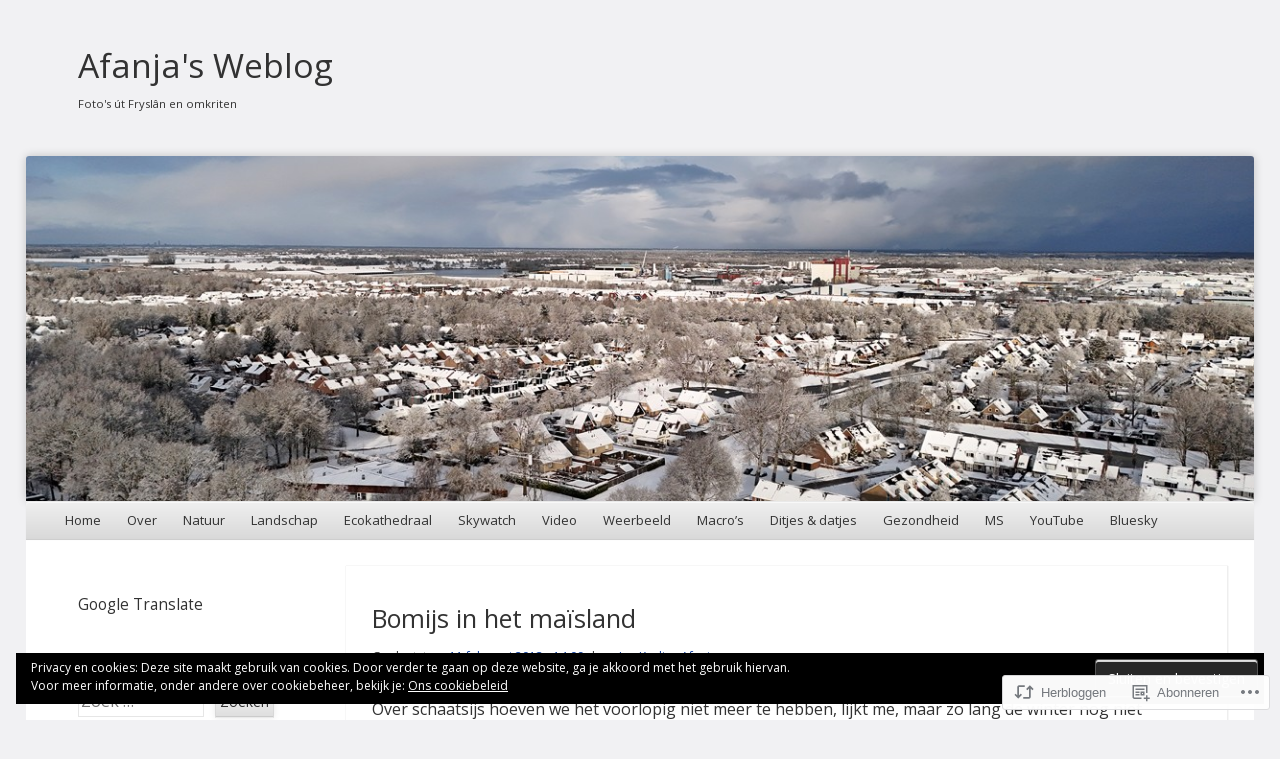

--- FILE ---
content_type: text/html; charset=UTF-8
request_url: https://afanja.com/2013/02/11/bomijs-in-het-maisland/
body_size: 37438
content:
<!DOCTYPE html>
<!--[if IE 8]>
<html id="ie8" lang="nl">
<![endif]-->
<!--[if !(IE 8)]><!-->
<html lang="nl">
<!--<![endif]-->
<head>
<meta charset="UTF-8" />
<meta name="viewport" content="width=device-width" />
<title>Bomijs in het maïsland | Afanja&#039;s Weblog</title>
<link rel="profile" href="http://gmpg.org/xfn/11" />
<link rel="pingback" href="https://afanja.com/xmlrpc.php" />
<!--[if lt IE 9]>
	<script src="https://s0.wp.com/wp-content/themes/pub/able/js/html5.js?m=1351293127i" type="text/javascript"></script>
<![endif]-->

<script type="text/javascript">
  WebFontConfig = {"google":{"families":["Open+Sans:r:latin,latin-ext","Open+Sans:r,i,b,bi:latin,latin-ext"]},"api_url":"https:\/\/fonts-api.wp.com\/css"};
  (function() {
    var wf = document.createElement('script');
    wf.src = '/wp-content/plugins/custom-fonts/js/webfont.js';
    wf.type = 'text/javascript';
    wf.async = 'true';
    var s = document.getElementsByTagName('script')[0];
    s.parentNode.insertBefore(wf, s);
	})();
</script><style id="jetpack-custom-fonts-css">.wf-active .site-title, .wf-active .site-description{font-family:"Open Sans",sans-serif;font-style:normal;font-weight:400}.wf-active .site-description, .wf-active .site-title{font-weight:400;font-style:normal}.wf-active .site-description{font-size:11.2px;font-style:normal;font-weight:400}.wf-active body, .wf-active button, .wf-active input, .wf-active select, .wf-active textarea{font-family:"Open Sans",sans-serif}.wf-active #secondary, .wf-active #secondary button, .wf-active #secondary input, .wf-active #secondary select, .wf-active #secondary textarea, .wf-active #tertiary, .wf-active #tertiary button, .wf-active #tertiary input, .wf-active #tertiary select, .wf-active #tertiary textarea{font-family:"Open Sans",sans-serif}.wf-active .wp-caption-text{font-family:"Open Sans",sans-serif}.wf-active .more-link, .wf-active .page-links{font-family:"Open Sans",sans-serif}.wf-active .post-edit-link{font-family:"Open Sans",sans-serif}.wf-active h1, .wf-active h2, .wf-active h3, .wf-active h4, .wf-active h5, .wf-active h6{font-family:"Open Sans",sans-serif;font-style:normal;font-weight:400}.wf-active h1{font-size:33.6px;font-style:normal;font-weight:400}.wf-active h2{font-size:25.2px;font-style:normal;font-weight:400}.wf-active h3{font-size:19.6px;font-style:normal;font-weight:400}.wf-active h4{font-size:15.4px;font-style:normal;font-weight:400}.wf-active h5{font-size:12.6px;font-style:normal;font-weight:400}.wf-active h6{font-size:11.2px;font-weight:400;font-style:normal}.wf-active .entry-title{font-size:25.2px;font-style:normal;font-weight:400}.wf-active #reply-title, .wf-active .comments-title{font-size:15.4px;font-style:normal;font-weight:400}.wf-active .page-title{font-size:15.4px;font-style:normal;font-weight:400}.wf-active .widget-area th{font-size:9.8px;font-style:normal;font-weight:400}.wf-active .widget-title{font-size:15.4px;font-style:normal;font-weight:400}</style>
<meta name='robots' content='max-image-preview:large' />

<!-- Async WordPress.com Remote Login -->
<script id="wpcom_remote_login_js">
var wpcom_remote_login_extra_auth = '';
function wpcom_remote_login_remove_dom_node_id( element_id ) {
	var dom_node = document.getElementById( element_id );
	if ( dom_node ) { dom_node.parentNode.removeChild( dom_node ); }
}
function wpcom_remote_login_remove_dom_node_classes( class_name ) {
	var dom_nodes = document.querySelectorAll( '.' + class_name );
	for ( var i = 0; i < dom_nodes.length; i++ ) {
		dom_nodes[ i ].parentNode.removeChild( dom_nodes[ i ] );
	}
}
function wpcom_remote_login_final_cleanup() {
	wpcom_remote_login_remove_dom_node_classes( "wpcom_remote_login_msg" );
	wpcom_remote_login_remove_dom_node_id( "wpcom_remote_login_key" );
	wpcom_remote_login_remove_dom_node_id( "wpcom_remote_login_validate" );
	wpcom_remote_login_remove_dom_node_id( "wpcom_remote_login_js" );
	wpcom_remote_login_remove_dom_node_id( "wpcom_request_access_iframe" );
	wpcom_remote_login_remove_dom_node_id( "wpcom_request_access_styles" );
}

// Watch for messages back from the remote login
window.addEventListener( "message", function( e ) {
	if ( e.origin === "https://r-login.wordpress.com" ) {
		var data = {};
		try {
			data = JSON.parse( e.data );
		} catch( e ) {
			wpcom_remote_login_final_cleanup();
			return;
		}

		if ( data.msg === 'LOGIN' ) {
			// Clean up the login check iframe
			wpcom_remote_login_remove_dom_node_id( "wpcom_remote_login_key" );

			var id_regex = new RegExp( /^[0-9]+$/ );
			var token_regex = new RegExp( /^.*|.*|.*$/ );
			if (
				token_regex.test( data.token )
				&& id_regex.test( data.wpcomid )
			) {
				// We have everything we need to ask for a login
				var script = document.createElement( "script" );
				script.setAttribute( "id", "wpcom_remote_login_validate" );
				script.src = '/remote-login.php?wpcom_remote_login=validate'
					+ '&wpcomid=' + data.wpcomid
					+ '&token=' + encodeURIComponent( data.token )
					+ '&host=' + window.location.protocol
					+ '//' + window.location.hostname
					+ '&postid=7850'
					+ '&is_singular=1';
				document.body.appendChild( script );
			}

			return;
		}

		// Safari ITP, not logged in, so redirect
		if ( data.msg === 'LOGIN-REDIRECT' ) {
			window.location = 'https://wordpress.com/log-in?redirect_to=' + window.location.href;
			return;
		}

		// Safari ITP, storage access failed, remove the request
		if ( data.msg === 'LOGIN-REMOVE' ) {
			var css_zap = 'html { -webkit-transition: margin-top 1s; transition: margin-top 1s; } /* 9001 */ html { margin-top: 0 !important; } * html body { margin-top: 0 !important; } @media screen and ( max-width: 782px ) { html { margin-top: 0 !important; } * html body { margin-top: 0 !important; } }';
			var style_zap = document.createElement( 'style' );
			style_zap.type = 'text/css';
			style_zap.appendChild( document.createTextNode( css_zap ) );
			document.body.appendChild( style_zap );

			var e = document.getElementById( 'wpcom_request_access_iframe' );
			e.parentNode.removeChild( e );

			document.cookie = 'wordpress_com_login_access=denied; path=/; max-age=31536000';

			return;
		}

		// Safari ITP
		if ( data.msg === 'REQUEST_ACCESS' ) {
			console.log( 'request access: safari' );

			// Check ITP iframe enable/disable knob
			if ( wpcom_remote_login_extra_auth !== 'safari_itp_iframe' ) {
				return;
			}

			// If we are in a "private window" there is no ITP.
			var private_window = false;
			try {
				var opendb = window.openDatabase( null, null, null, null );
			} catch( e ) {
				private_window = true;
			}

			if ( private_window ) {
				console.log( 'private window' );
				return;
			}

			var iframe = document.createElement( 'iframe' );
			iframe.id = 'wpcom_request_access_iframe';
			iframe.setAttribute( 'scrolling', 'no' );
			iframe.setAttribute( 'sandbox', 'allow-storage-access-by-user-activation allow-scripts allow-same-origin allow-top-navigation-by-user-activation' );
			iframe.src = 'https://r-login.wordpress.com/remote-login.php?wpcom_remote_login=request_access&origin=' + encodeURIComponent( data.origin ) + '&wpcomid=' + encodeURIComponent( data.wpcomid );

			var css = 'html { -webkit-transition: margin-top 1s; transition: margin-top 1s; } /* 9001 */ html { margin-top: 46px !important; } * html body { margin-top: 46px !important; } @media screen and ( max-width: 660px ) { html { margin-top: 71px !important; } * html body { margin-top: 71px !important; } #wpcom_request_access_iframe { display: block; height: 71px !important; } } #wpcom_request_access_iframe { border: 0px; height: 46px; position: fixed; top: 0; left: 0; width: 100%; min-width: 100%; z-index: 99999; background: #23282d; } ';

			var style = document.createElement( 'style' );
			style.type = 'text/css';
			style.id = 'wpcom_request_access_styles';
			style.appendChild( document.createTextNode( css ) );
			document.body.appendChild( style );

			document.body.appendChild( iframe );
		}

		if ( data.msg === 'DONE' ) {
			wpcom_remote_login_final_cleanup();
		}
	}
}, false );

// Inject the remote login iframe after the page has had a chance to load
// more critical resources
window.addEventListener( "DOMContentLoaded", function( e ) {
	var iframe = document.createElement( "iframe" );
	iframe.style.display = "none";
	iframe.setAttribute( "scrolling", "no" );
	iframe.setAttribute( "id", "wpcom_remote_login_key" );
	iframe.src = "https://r-login.wordpress.com/remote-login.php"
		+ "?wpcom_remote_login=key"
		+ "&origin=aHR0cHM6Ly9hZmFuamEuY29t"
		+ "&wpcomid=168809"
		+ "&time=" + Math.floor( Date.now() / 1000 );
	document.body.appendChild( iframe );
}, false );
</script>
<link rel='dns-prefetch' href='//s0.wp.com' />
<link rel='dns-prefetch' href='//wordpress.com' />
<link rel="alternate" type="application/rss+xml" title="Afanja&#039;s Weblog &raquo; Feed" href="https://afanja.com/feed/" />
<link rel="alternate" type="application/rss+xml" title="Afanja&#039;s Weblog &raquo; Reactiesfeed" href="https://afanja.com/comments/feed/" />
<link rel="alternate" type="application/rss+xml" title="Afanja&#039;s Weblog &raquo; Bomijs in het&nbsp;maïsland Reactiesfeed" href="https://afanja.com/2013/02/11/bomijs-in-het-maisland/feed/" />
	<script type="text/javascript">
		/* <![CDATA[ */
		function addLoadEvent(func) {
			var oldonload = window.onload;
			if (typeof window.onload != 'function') {
				window.onload = func;
			} else {
				window.onload = function () {
					oldonload();
					func();
				}
			}
		}
		/* ]]> */
	</script>
	<link crossorigin='anonymous' rel='stylesheet' id='all-css-0-1' href='/_static/??-eJxtzEkKgDAMQNELWYNjcSGeRdog1Q7BpHh9UQRBXD74fDhImRQFo0DIinxeXGRYUWg222PgHCEkmz0y7OhnQasosXxUGuYC/o/ebfh+b135FMZKd02th77t1hMpiDR+&cssminify=yes' type='text/css' media='all' />
<style id='wp-emoji-styles-inline-css'>

	img.wp-smiley, img.emoji {
		display: inline !important;
		border: none !important;
		box-shadow: none !important;
		height: 1em !important;
		width: 1em !important;
		margin: 0 0.07em !important;
		vertical-align: -0.1em !important;
		background: none !important;
		padding: 0 !important;
	}
/*# sourceURL=wp-emoji-styles-inline-css */
</style>
<link crossorigin='anonymous' rel='stylesheet' id='all-css-2-1' href='/wp-content/plugins/gutenberg-core/v22.2.0/build/styles/block-library/style.css?m=1764855221i&cssminify=yes' type='text/css' media='all' />
<style id='wp-block-library-inline-css'>
.has-text-align-justify {
	text-align:justify;
}
.has-text-align-justify{text-align:justify;}

/*# sourceURL=wp-block-library-inline-css */
</style><style id='wp-block-paragraph-inline-css'>
.is-small-text{font-size:.875em}.is-regular-text{font-size:1em}.is-large-text{font-size:2.25em}.is-larger-text{font-size:3em}.has-drop-cap:not(:focus):first-letter{float:left;font-size:8.4em;font-style:normal;font-weight:100;line-height:.68;margin:.05em .1em 0 0;text-transform:uppercase}body.rtl .has-drop-cap:not(:focus):first-letter{float:none;margin-left:.1em}p.has-drop-cap.has-background{overflow:hidden}:root :where(p.has-background){padding:1.25em 2.375em}:where(p.has-text-color:not(.has-link-color)) a{color:inherit}p.has-text-align-left[style*="writing-mode:vertical-lr"],p.has-text-align-right[style*="writing-mode:vertical-rl"]{rotate:180deg}
/*# sourceURL=/wp-content/plugins/gutenberg-core/v22.2.0/build/styles/block-library/paragraph/style.css */
</style>
<style id='wp-block-image-inline-css'>
.wp-block-image>a,.wp-block-image>figure>a{display:inline-block}.wp-block-image img{box-sizing:border-box;height:auto;max-width:100%;vertical-align:bottom}@media not (prefers-reduced-motion){.wp-block-image img.hide{visibility:hidden}.wp-block-image img.show{animation:show-content-image .4s}}.wp-block-image[style*=border-radius] img,.wp-block-image[style*=border-radius]>a{border-radius:inherit}.wp-block-image.has-custom-border img{box-sizing:border-box}.wp-block-image.aligncenter{text-align:center}.wp-block-image.alignfull>a,.wp-block-image.alignwide>a{width:100%}.wp-block-image.alignfull img,.wp-block-image.alignwide img{height:auto;width:100%}.wp-block-image .aligncenter,.wp-block-image .alignleft,.wp-block-image .alignright,.wp-block-image.aligncenter,.wp-block-image.alignleft,.wp-block-image.alignright{display:table}.wp-block-image .aligncenter>figcaption,.wp-block-image .alignleft>figcaption,.wp-block-image .alignright>figcaption,.wp-block-image.aligncenter>figcaption,.wp-block-image.alignleft>figcaption,.wp-block-image.alignright>figcaption{caption-side:bottom;display:table-caption}.wp-block-image .alignleft{float:left;margin:.5em 1em .5em 0}.wp-block-image .alignright{float:right;margin:.5em 0 .5em 1em}.wp-block-image .aligncenter{margin-left:auto;margin-right:auto}.wp-block-image :where(figcaption){margin-bottom:1em;margin-top:.5em}.wp-block-image.is-style-circle-mask img{border-radius:9999px}@supports ((-webkit-mask-image:none) or (mask-image:none)) or (-webkit-mask-image:none){.wp-block-image.is-style-circle-mask img{border-radius:0;-webkit-mask-image:url('data:image/svg+xml;utf8,<svg viewBox="0 0 100 100" xmlns="http://www.w3.org/2000/svg"><circle cx="50" cy="50" r="50"/></svg>');mask-image:url('data:image/svg+xml;utf8,<svg viewBox="0 0 100 100" xmlns="http://www.w3.org/2000/svg"><circle cx="50" cy="50" r="50"/></svg>');mask-mode:alpha;-webkit-mask-position:center;mask-position:center;-webkit-mask-repeat:no-repeat;mask-repeat:no-repeat;-webkit-mask-size:contain;mask-size:contain}}:root :where(.wp-block-image.is-style-rounded img,.wp-block-image .is-style-rounded img){border-radius:9999px}.wp-block-image figure{margin:0}.wp-lightbox-container{display:flex;flex-direction:column;position:relative}.wp-lightbox-container img{cursor:zoom-in}.wp-lightbox-container img:hover+button{opacity:1}.wp-lightbox-container button{align-items:center;backdrop-filter:blur(16px) saturate(180%);background-color:#5a5a5a40;border:none;border-radius:4px;cursor:zoom-in;display:flex;height:20px;justify-content:center;opacity:0;padding:0;position:absolute;right:16px;text-align:center;top:16px;width:20px;z-index:100}@media not (prefers-reduced-motion){.wp-lightbox-container button{transition:opacity .2s ease}}.wp-lightbox-container button:focus-visible{outline:3px auto #5a5a5a40;outline:3px auto -webkit-focus-ring-color;outline-offset:3px}.wp-lightbox-container button:hover{cursor:pointer;opacity:1}.wp-lightbox-container button:focus{opacity:1}.wp-lightbox-container button:focus,.wp-lightbox-container button:hover,.wp-lightbox-container button:not(:hover):not(:active):not(.has-background){background-color:#5a5a5a40;border:none}.wp-lightbox-overlay{box-sizing:border-box;cursor:zoom-out;height:100vh;left:0;overflow:hidden;position:fixed;top:0;visibility:hidden;width:100%;z-index:100000}.wp-lightbox-overlay .close-button{align-items:center;cursor:pointer;display:flex;justify-content:center;min-height:40px;min-width:40px;padding:0;position:absolute;right:calc(env(safe-area-inset-right) + 16px);top:calc(env(safe-area-inset-top) + 16px);z-index:5000000}.wp-lightbox-overlay .close-button:focus,.wp-lightbox-overlay .close-button:hover,.wp-lightbox-overlay .close-button:not(:hover):not(:active):not(.has-background){background:none;border:none}.wp-lightbox-overlay .lightbox-image-container{height:var(--wp--lightbox-container-height);left:50%;overflow:hidden;position:absolute;top:50%;transform:translate(-50%,-50%);transform-origin:top left;width:var(--wp--lightbox-container-width);z-index:9999999999}.wp-lightbox-overlay .wp-block-image{align-items:center;box-sizing:border-box;display:flex;height:100%;justify-content:center;margin:0;position:relative;transform-origin:0 0;width:100%;z-index:3000000}.wp-lightbox-overlay .wp-block-image img{height:var(--wp--lightbox-image-height);min-height:var(--wp--lightbox-image-height);min-width:var(--wp--lightbox-image-width);width:var(--wp--lightbox-image-width)}.wp-lightbox-overlay .wp-block-image figcaption{display:none}.wp-lightbox-overlay button{background:none;border:none}.wp-lightbox-overlay .scrim{background-color:#fff;height:100%;opacity:.9;position:absolute;width:100%;z-index:2000000}.wp-lightbox-overlay.active{visibility:visible}@media not (prefers-reduced-motion){.wp-lightbox-overlay.active{animation:turn-on-visibility .25s both}.wp-lightbox-overlay.active img{animation:turn-on-visibility .35s both}.wp-lightbox-overlay.show-closing-animation:not(.active){animation:turn-off-visibility .35s both}.wp-lightbox-overlay.show-closing-animation:not(.active) img{animation:turn-off-visibility .25s both}.wp-lightbox-overlay.zoom.active{animation:none;opacity:1;visibility:visible}.wp-lightbox-overlay.zoom.active .lightbox-image-container{animation:lightbox-zoom-in .4s}.wp-lightbox-overlay.zoom.active .lightbox-image-container img{animation:none}.wp-lightbox-overlay.zoom.active .scrim{animation:turn-on-visibility .4s forwards}.wp-lightbox-overlay.zoom.show-closing-animation:not(.active){animation:none}.wp-lightbox-overlay.zoom.show-closing-animation:not(.active) .lightbox-image-container{animation:lightbox-zoom-out .4s}.wp-lightbox-overlay.zoom.show-closing-animation:not(.active) .lightbox-image-container img{animation:none}.wp-lightbox-overlay.zoom.show-closing-animation:not(.active) .scrim{animation:turn-off-visibility .4s forwards}}@keyframes show-content-image{0%{visibility:hidden}99%{visibility:hidden}to{visibility:visible}}@keyframes turn-on-visibility{0%{opacity:0}to{opacity:1}}@keyframes turn-off-visibility{0%{opacity:1;visibility:visible}99%{opacity:0;visibility:visible}to{opacity:0;visibility:hidden}}@keyframes lightbox-zoom-in{0%{transform:translate(calc((-100vw + var(--wp--lightbox-scrollbar-width))/2 + var(--wp--lightbox-initial-left-position)),calc(-50vh + var(--wp--lightbox-initial-top-position))) scale(var(--wp--lightbox-scale))}to{transform:translate(-50%,-50%) scale(1)}}@keyframes lightbox-zoom-out{0%{transform:translate(-50%,-50%) scale(1);visibility:visible}99%{visibility:visible}to{transform:translate(calc((-100vw + var(--wp--lightbox-scrollbar-width))/2 + var(--wp--lightbox-initial-left-position)),calc(-50vh + var(--wp--lightbox-initial-top-position))) scale(var(--wp--lightbox-scale));visibility:hidden}}
/*# sourceURL=/wp-content/plugins/gutenberg-core/v22.2.0/build/styles/block-library/image/style.css */
</style>
<style id='global-styles-inline-css'>
:root{--wp--preset--aspect-ratio--square: 1;--wp--preset--aspect-ratio--4-3: 4/3;--wp--preset--aspect-ratio--3-4: 3/4;--wp--preset--aspect-ratio--3-2: 3/2;--wp--preset--aspect-ratio--2-3: 2/3;--wp--preset--aspect-ratio--16-9: 16/9;--wp--preset--aspect-ratio--9-16: 9/16;--wp--preset--color--black: #000000;--wp--preset--color--cyan-bluish-gray: #abb8c3;--wp--preset--color--white: #ffffff;--wp--preset--color--pale-pink: #f78da7;--wp--preset--color--vivid-red: #cf2e2e;--wp--preset--color--luminous-vivid-orange: #ff6900;--wp--preset--color--luminous-vivid-amber: #fcb900;--wp--preset--color--light-green-cyan: #7bdcb5;--wp--preset--color--vivid-green-cyan: #00d084;--wp--preset--color--pale-cyan-blue: #8ed1fc;--wp--preset--color--vivid-cyan-blue: #0693e3;--wp--preset--color--vivid-purple: #9b51e0;--wp--preset--gradient--vivid-cyan-blue-to-vivid-purple: linear-gradient(135deg,rgb(6,147,227) 0%,rgb(155,81,224) 100%);--wp--preset--gradient--light-green-cyan-to-vivid-green-cyan: linear-gradient(135deg,rgb(122,220,180) 0%,rgb(0,208,130) 100%);--wp--preset--gradient--luminous-vivid-amber-to-luminous-vivid-orange: linear-gradient(135deg,rgb(252,185,0) 0%,rgb(255,105,0) 100%);--wp--preset--gradient--luminous-vivid-orange-to-vivid-red: linear-gradient(135deg,rgb(255,105,0) 0%,rgb(207,46,46) 100%);--wp--preset--gradient--very-light-gray-to-cyan-bluish-gray: linear-gradient(135deg,rgb(238,238,238) 0%,rgb(169,184,195) 100%);--wp--preset--gradient--cool-to-warm-spectrum: linear-gradient(135deg,rgb(74,234,220) 0%,rgb(151,120,209) 20%,rgb(207,42,186) 40%,rgb(238,44,130) 60%,rgb(251,105,98) 80%,rgb(254,248,76) 100%);--wp--preset--gradient--blush-light-purple: linear-gradient(135deg,rgb(255,206,236) 0%,rgb(152,150,240) 100%);--wp--preset--gradient--blush-bordeaux: linear-gradient(135deg,rgb(254,205,165) 0%,rgb(254,45,45) 50%,rgb(107,0,62) 100%);--wp--preset--gradient--luminous-dusk: linear-gradient(135deg,rgb(255,203,112) 0%,rgb(199,81,192) 50%,rgb(65,88,208) 100%);--wp--preset--gradient--pale-ocean: linear-gradient(135deg,rgb(255,245,203) 0%,rgb(182,227,212) 50%,rgb(51,167,181) 100%);--wp--preset--gradient--electric-grass: linear-gradient(135deg,rgb(202,248,128) 0%,rgb(113,206,126) 100%);--wp--preset--gradient--midnight: linear-gradient(135deg,rgb(2,3,129) 0%,rgb(40,116,252) 100%);--wp--preset--font-size--small: 13px;--wp--preset--font-size--medium: 20px;--wp--preset--font-size--large: 36px;--wp--preset--font-size--x-large: 42px;--wp--preset--font-family--albert-sans: 'Albert Sans', sans-serif;--wp--preset--font-family--alegreya: Alegreya, serif;--wp--preset--font-family--arvo: Arvo, serif;--wp--preset--font-family--bodoni-moda: 'Bodoni Moda', serif;--wp--preset--font-family--bricolage-grotesque: 'Bricolage Grotesque', sans-serif;--wp--preset--font-family--cabin: Cabin, sans-serif;--wp--preset--font-family--chivo: Chivo, sans-serif;--wp--preset--font-family--commissioner: Commissioner, sans-serif;--wp--preset--font-family--cormorant: Cormorant, serif;--wp--preset--font-family--courier-prime: 'Courier Prime', monospace;--wp--preset--font-family--crimson-pro: 'Crimson Pro', serif;--wp--preset--font-family--dm-mono: 'DM Mono', monospace;--wp--preset--font-family--dm-sans: 'DM Sans', sans-serif;--wp--preset--font-family--dm-serif-display: 'DM Serif Display', serif;--wp--preset--font-family--domine: Domine, serif;--wp--preset--font-family--eb-garamond: 'EB Garamond', serif;--wp--preset--font-family--epilogue: Epilogue, sans-serif;--wp--preset--font-family--fahkwang: Fahkwang, sans-serif;--wp--preset--font-family--figtree: Figtree, sans-serif;--wp--preset--font-family--fira-sans: 'Fira Sans', sans-serif;--wp--preset--font-family--fjalla-one: 'Fjalla One', sans-serif;--wp--preset--font-family--fraunces: Fraunces, serif;--wp--preset--font-family--gabarito: Gabarito, system-ui;--wp--preset--font-family--ibm-plex-mono: 'IBM Plex Mono', monospace;--wp--preset--font-family--ibm-plex-sans: 'IBM Plex Sans', sans-serif;--wp--preset--font-family--ibarra-real-nova: 'Ibarra Real Nova', serif;--wp--preset--font-family--instrument-serif: 'Instrument Serif', serif;--wp--preset--font-family--inter: Inter, sans-serif;--wp--preset--font-family--josefin-sans: 'Josefin Sans', sans-serif;--wp--preset--font-family--jost: Jost, sans-serif;--wp--preset--font-family--libre-baskerville: 'Libre Baskerville', serif;--wp--preset--font-family--libre-franklin: 'Libre Franklin', sans-serif;--wp--preset--font-family--literata: Literata, serif;--wp--preset--font-family--lora: Lora, serif;--wp--preset--font-family--merriweather: Merriweather, serif;--wp--preset--font-family--montserrat: Montserrat, sans-serif;--wp--preset--font-family--newsreader: Newsreader, serif;--wp--preset--font-family--noto-sans-mono: 'Noto Sans Mono', sans-serif;--wp--preset--font-family--nunito: Nunito, sans-serif;--wp--preset--font-family--open-sans: 'Open Sans', sans-serif;--wp--preset--font-family--overpass: Overpass, sans-serif;--wp--preset--font-family--pt-serif: 'PT Serif', serif;--wp--preset--font-family--petrona: Petrona, serif;--wp--preset--font-family--piazzolla: Piazzolla, serif;--wp--preset--font-family--playfair-display: 'Playfair Display', serif;--wp--preset--font-family--plus-jakarta-sans: 'Plus Jakarta Sans', sans-serif;--wp--preset--font-family--poppins: Poppins, sans-serif;--wp--preset--font-family--raleway: Raleway, sans-serif;--wp--preset--font-family--roboto: Roboto, sans-serif;--wp--preset--font-family--roboto-slab: 'Roboto Slab', serif;--wp--preset--font-family--rubik: Rubik, sans-serif;--wp--preset--font-family--rufina: Rufina, serif;--wp--preset--font-family--sora: Sora, sans-serif;--wp--preset--font-family--source-sans-3: 'Source Sans 3', sans-serif;--wp--preset--font-family--source-serif-4: 'Source Serif 4', serif;--wp--preset--font-family--space-mono: 'Space Mono', monospace;--wp--preset--font-family--syne: Syne, sans-serif;--wp--preset--font-family--texturina: Texturina, serif;--wp--preset--font-family--urbanist: Urbanist, sans-serif;--wp--preset--font-family--work-sans: 'Work Sans', sans-serif;--wp--preset--spacing--20: 0.44rem;--wp--preset--spacing--30: 0.67rem;--wp--preset--spacing--40: 1rem;--wp--preset--spacing--50: 1.5rem;--wp--preset--spacing--60: 2.25rem;--wp--preset--spacing--70: 3.38rem;--wp--preset--spacing--80: 5.06rem;--wp--preset--shadow--natural: 6px 6px 9px rgba(0, 0, 0, 0.2);--wp--preset--shadow--deep: 12px 12px 50px rgba(0, 0, 0, 0.4);--wp--preset--shadow--sharp: 6px 6px 0px rgba(0, 0, 0, 0.2);--wp--preset--shadow--outlined: 6px 6px 0px -3px rgb(255, 255, 255), 6px 6px rgb(0, 0, 0);--wp--preset--shadow--crisp: 6px 6px 0px rgb(0, 0, 0);}:where(.is-layout-flex){gap: 0.5em;}:where(.is-layout-grid){gap: 0.5em;}body .is-layout-flex{display: flex;}.is-layout-flex{flex-wrap: wrap;align-items: center;}.is-layout-flex > :is(*, div){margin: 0;}body .is-layout-grid{display: grid;}.is-layout-grid > :is(*, div){margin: 0;}:where(.wp-block-columns.is-layout-flex){gap: 2em;}:where(.wp-block-columns.is-layout-grid){gap: 2em;}:where(.wp-block-post-template.is-layout-flex){gap: 1.25em;}:where(.wp-block-post-template.is-layout-grid){gap: 1.25em;}.has-black-color{color: var(--wp--preset--color--black) !important;}.has-cyan-bluish-gray-color{color: var(--wp--preset--color--cyan-bluish-gray) !important;}.has-white-color{color: var(--wp--preset--color--white) !important;}.has-pale-pink-color{color: var(--wp--preset--color--pale-pink) !important;}.has-vivid-red-color{color: var(--wp--preset--color--vivid-red) !important;}.has-luminous-vivid-orange-color{color: var(--wp--preset--color--luminous-vivid-orange) !important;}.has-luminous-vivid-amber-color{color: var(--wp--preset--color--luminous-vivid-amber) !important;}.has-light-green-cyan-color{color: var(--wp--preset--color--light-green-cyan) !important;}.has-vivid-green-cyan-color{color: var(--wp--preset--color--vivid-green-cyan) !important;}.has-pale-cyan-blue-color{color: var(--wp--preset--color--pale-cyan-blue) !important;}.has-vivid-cyan-blue-color{color: var(--wp--preset--color--vivid-cyan-blue) !important;}.has-vivid-purple-color{color: var(--wp--preset--color--vivid-purple) !important;}.has-black-background-color{background-color: var(--wp--preset--color--black) !important;}.has-cyan-bluish-gray-background-color{background-color: var(--wp--preset--color--cyan-bluish-gray) !important;}.has-white-background-color{background-color: var(--wp--preset--color--white) !important;}.has-pale-pink-background-color{background-color: var(--wp--preset--color--pale-pink) !important;}.has-vivid-red-background-color{background-color: var(--wp--preset--color--vivid-red) !important;}.has-luminous-vivid-orange-background-color{background-color: var(--wp--preset--color--luminous-vivid-orange) !important;}.has-luminous-vivid-amber-background-color{background-color: var(--wp--preset--color--luminous-vivid-amber) !important;}.has-light-green-cyan-background-color{background-color: var(--wp--preset--color--light-green-cyan) !important;}.has-vivid-green-cyan-background-color{background-color: var(--wp--preset--color--vivid-green-cyan) !important;}.has-pale-cyan-blue-background-color{background-color: var(--wp--preset--color--pale-cyan-blue) !important;}.has-vivid-cyan-blue-background-color{background-color: var(--wp--preset--color--vivid-cyan-blue) !important;}.has-vivid-purple-background-color{background-color: var(--wp--preset--color--vivid-purple) !important;}.has-black-border-color{border-color: var(--wp--preset--color--black) !important;}.has-cyan-bluish-gray-border-color{border-color: var(--wp--preset--color--cyan-bluish-gray) !important;}.has-white-border-color{border-color: var(--wp--preset--color--white) !important;}.has-pale-pink-border-color{border-color: var(--wp--preset--color--pale-pink) !important;}.has-vivid-red-border-color{border-color: var(--wp--preset--color--vivid-red) !important;}.has-luminous-vivid-orange-border-color{border-color: var(--wp--preset--color--luminous-vivid-orange) !important;}.has-luminous-vivid-amber-border-color{border-color: var(--wp--preset--color--luminous-vivid-amber) !important;}.has-light-green-cyan-border-color{border-color: var(--wp--preset--color--light-green-cyan) !important;}.has-vivid-green-cyan-border-color{border-color: var(--wp--preset--color--vivid-green-cyan) !important;}.has-pale-cyan-blue-border-color{border-color: var(--wp--preset--color--pale-cyan-blue) !important;}.has-vivid-cyan-blue-border-color{border-color: var(--wp--preset--color--vivid-cyan-blue) !important;}.has-vivid-purple-border-color{border-color: var(--wp--preset--color--vivid-purple) !important;}.has-vivid-cyan-blue-to-vivid-purple-gradient-background{background: var(--wp--preset--gradient--vivid-cyan-blue-to-vivid-purple) !important;}.has-light-green-cyan-to-vivid-green-cyan-gradient-background{background: var(--wp--preset--gradient--light-green-cyan-to-vivid-green-cyan) !important;}.has-luminous-vivid-amber-to-luminous-vivid-orange-gradient-background{background: var(--wp--preset--gradient--luminous-vivid-amber-to-luminous-vivid-orange) !important;}.has-luminous-vivid-orange-to-vivid-red-gradient-background{background: var(--wp--preset--gradient--luminous-vivid-orange-to-vivid-red) !important;}.has-very-light-gray-to-cyan-bluish-gray-gradient-background{background: var(--wp--preset--gradient--very-light-gray-to-cyan-bluish-gray) !important;}.has-cool-to-warm-spectrum-gradient-background{background: var(--wp--preset--gradient--cool-to-warm-spectrum) !important;}.has-blush-light-purple-gradient-background{background: var(--wp--preset--gradient--blush-light-purple) !important;}.has-blush-bordeaux-gradient-background{background: var(--wp--preset--gradient--blush-bordeaux) !important;}.has-luminous-dusk-gradient-background{background: var(--wp--preset--gradient--luminous-dusk) !important;}.has-pale-ocean-gradient-background{background: var(--wp--preset--gradient--pale-ocean) !important;}.has-electric-grass-gradient-background{background: var(--wp--preset--gradient--electric-grass) !important;}.has-midnight-gradient-background{background: var(--wp--preset--gradient--midnight) !important;}.has-small-font-size{font-size: var(--wp--preset--font-size--small) !important;}.has-medium-font-size{font-size: var(--wp--preset--font-size--medium) !important;}.has-large-font-size{font-size: var(--wp--preset--font-size--large) !important;}.has-x-large-font-size{font-size: var(--wp--preset--font-size--x-large) !important;}.has-albert-sans-font-family{font-family: var(--wp--preset--font-family--albert-sans) !important;}.has-alegreya-font-family{font-family: var(--wp--preset--font-family--alegreya) !important;}.has-arvo-font-family{font-family: var(--wp--preset--font-family--arvo) !important;}.has-bodoni-moda-font-family{font-family: var(--wp--preset--font-family--bodoni-moda) !important;}.has-bricolage-grotesque-font-family{font-family: var(--wp--preset--font-family--bricolage-grotesque) !important;}.has-cabin-font-family{font-family: var(--wp--preset--font-family--cabin) !important;}.has-chivo-font-family{font-family: var(--wp--preset--font-family--chivo) !important;}.has-commissioner-font-family{font-family: var(--wp--preset--font-family--commissioner) !important;}.has-cormorant-font-family{font-family: var(--wp--preset--font-family--cormorant) !important;}.has-courier-prime-font-family{font-family: var(--wp--preset--font-family--courier-prime) !important;}.has-crimson-pro-font-family{font-family: var(--wp--preset--font-family--crimson-pro) !important;}.has-dm-mono-font-family{font-family: var(--wp--preset--font-family--dm-mono) !important;}.has-dm-sans-font-family{font-family: var(--wp--preset--font-family--dm-sans) !important;}.has-dm-serif-display-font-family{font-family: var(--wp--preset--font-family--dm-serif-display) !important;}.has-domine-font-family{font-family: var(--wp--preset--font-family--domine) !important;}.has-eb-garamond-font-family{font-family: var(--wp--preset--font-family--eb-garamond) !important;}.has-epilogue-font-family{font-family: var(--wp--preset--font-family--epilogue) !important;}.has-fahkwang-font-family{font-family: var(--wp--preset--font-family--fahkwang) !important;}.has-figtree-font-family{font-family: var(--wp--preset--font-family--figtree) !important;}.has-fira-sans-font-family{font-family: var(--wp--preset--font-family--fira-sans) !important;}.has-fjalla-one-font-family{font-family: var(--wp--preset--font-family--fjalla-one) !important;}.has-fraunces-font-family{font-family: var(--wp--preset--font-family--fraunces) !important;}.has-gabarito-font-family{font-family: var(--wp--preset--font-family--gabarito) !important;}.has-ibm-plex-mono-font-family{font-family: var(--wp--preset--font-family--ibm-plex-mono) !important;}.has-ibm-plex-sans-font-family{font-family: var(--wp--preset--font-family--ibm-plex-sans) !important;}.has-ibarra-real-nova-font-family{font-family: var(--wp--preset--font-family--ibarra-real-nova) !important;}.has-instrument-serif-font-family{font-family: var(--wp--preset--font-family--instrument-serif) !important;}.has-inter-font-family{font-family: var(--wp--preset--font-family--inter) !important;}.has-josefin-sans-font-family{font-family: var(--wp--preset--font-family--josefin-sans) !important;}.has-jost-font-family{font-family: var(--wp--preset--font-family--jost) !important;}.has-libre-baskerville-font-family{font-family: var(--wp--preset--font-family--libre-baskerville) !important;}.has-libre-franklin-font-family{font-family: var(--wp--preset--font-family--libre-franklin) !important;}.has-literata-font-family{font-family: var(--wp--preset--font-family--literata) !important;}.has-lora-font-family{font-family: var(--wp--preset--font-family--lora) !important;}.has-merriweather-font-family{font-family: var(--wp--preset--font-family--merriweather) !important;}.has-montserrat-font-family{font-family: var(--wp--preset--font-family--montserrat) !important;}.has-newsreader-font-family{font-family: var(--wp--preset--font-family--newsreader) !important;}.has-noto-sans-mono-font-family{font-family: var(--wp--preset--font-family--noto-sans-mono) !important;}.has-nunito-font-family{font-family: var(--wp--preset--font-family--nunito) !important;}.has-open-sans-font-family{font-family: var(--wp--preset--font-family--open-sans) !important;}.has-overpass-font-family{font-family: var(--wp--preset--font-family--overpass) !important;}.has-pt-serif-font-family{font-family: var(--wp--preset--font-family--pt-serif) !important;}.has-petrona-font-family{font-family: var(--wp--preset--font-family--petrona) !important;}.has-piazzolla-font-family{font-family: var(--wp--preset--font-family--piazzolla) !important;}.has-playfair-display-font-family{font-family: var(--wp--preset--font-family--playfair-display) !important;}.has-plus-jakarta-sans-font-family{font-family: var(--wp--preset--font-family--plus-jakarta-sans) !important;}.has-poppins-font-family{font-family: var(--wp--preset--font-family--poppins) !important;}.has-raleway-font-family{font-family: var(--wp--preset--font-family--raleway) !important;}.has-roboto-font-family{font-family: var(--wp--preset--font-family--roboto) !important;}.has-roboto-slab-font-family{font-family: var(--wp--preset--font-family--roboto-slab) !important;}.has-rubik-font-family{font-family: var(--wp--preset--font-family--rubik) !important;}.has-rufina-font-family{font-family: var(--wp--preset--font-family--rufina) !important;}.has-sora-font-family{font-family: var(--wp--preset--font-family--sora) !important;}.has-source-sans-3-font-family{font-family: var(--wp--preset--font-family--source-sans-3) !important;}.has-source-serif-4-font-family{font-family: var(--wp--preset--font-family--source-serif-4) !important;}.has-space-mono-font-family{font-family: var(--wp--preset--font-family--space-mono) !important;}.has-syne-font-family{font-family: var(--wp--preset--font-family--syne) !important;}.has-texturina-font-family{font-family: var(--wp--preset--font-family--texturina) !important;}.has-urbanist-font-family{font-family: var(--wp--preset--font-family--urbanist) !important;}.has-work-sans-font-family{font-family: var(--wp--preset--font-family--work-sans) !important;}
/*# sourceURL=global-styles-inline-css */
</style>

<style id='classic-theme-styles-inline-css'>
/*! This file is auto-generated */
.wp-block-button__link{color:#fff;background-color:#32373c;border-radius:9999px;box-shadow:none;text-decoration:none;padding:calc(.667em + 2px) calc(1.333em + 2px);font-size:1.125em}.wp-block-file__button{background:#32373c;color:#fff;text-decoration:none}
/*# sourceURL=/wp-includes/css/classic-themes.min.css */
</style>
<link crossorigin='anonymous' rel='stylesheet' id='all-css-4-1' href='/_static/??-eJx9kN1OwzAMhV8I18o2DbhAPEuSecUsTqI43cTb467SBgP1xrKt8x3/4KVCLLlT7ljTNHJWjCWkEk+Km8G9DA6UpSaCRudhhwfWflOA9q9EQ1R9wh9GMsHdq5H1pfo+K4QO7CmRmGwNu1RjIITaSBUsCk8C/cNAXR8nszUkPpFV+tBZUMZcOhutt+SP5zIK6xTQh0T4/6GPKs5xUSpcL1hbtZH9cLR0vO55L9egkQrY533nkn8VcEye24y+y5t73rn963a7cZ/ffFWyjA==&cssminify=yes' type='text/css' media='all' />
<style id='jetpack-global-styles-frontend-style-inline-css'>
:root { --font-headings: unset; --font-base: unset; --font-headings-default: -apple-system,BlinkMacSystemFont,"Segoe UI",Roboto,Oxygen-Sans,Ubuntu,Cantarell,"Helvetica Neue",sans-serif; --font-base-default: -apple-system,BlinkMacSystemFont,"Segoe UI",Roboto,Oxygen-Sans,Ubuntu,Cantarell,"Helvetica Neue",sans-serif;}
/*# sourceURL=jetpack-global-styles-frontend-style-inline-css */
</style>
<link crossorigin='anonymous' rel='stylesheet' id='all-css-6-1' href='/_static/??-eJyNjcsKAjEMRX/IGtQZBxfip0hMS9sxTYppGfx7H7gRN+7ugcs5sFRHKi1Ig9Jd5R6zGMyhVaTrh8G6QFHfORhYwlvw6P39PbPENZmt4G/ROQuBKWVkxxrVvuBH1lIoz2waILJekF+HUzlupnG3nQ77YZwfuRJIaQ==&cssminify=yes' type='text/css' media='all' />
<script type="text/javascript" id="jetpack_related-posts-js-extra">
/* <![CDATA[ */
var related_posts_js_options = {"post_heading":"h4"};
//# sourceURL=jetpack_related-posts-js-extra
/* ]]> */
</script>
<script type="text/javascript" id="wpcom-actionbar-placeholder-js-extra">
/* <![CDATA[ */
var actionbardata = {"siteID":"168809","postID":"7850","siteURL":"https://afanja.com","xhrURL":"https://afanja.com/wp-admin/admin-ajax.php","nonce":"db219455e5","isLoggedIn":"","statusMessage":"","subsEmailDefault":"instantly","proxyScriptUrl":"https://s0.wp.com/wp-content/js/wpcom-proxy-request.js?m=1513050504i&amp;ver=20211021","shortlink":"https://wp.me/pHUJ-22C","i18n":{"followedText":"Nieuwe berichten van deze site verschijnen nu in je \u003Ca href=\"https://wordpress.com/reader\"\u003EReader\u003C/a\u003E","foldBar":"Deze balk inklappen","unfoldBar":"Deze balk uitbreiden","shortLinkCopied":"Shortlink gekopieerd naar klembord."}};
//# sourceURL=wpcom-actionbar-placeholder-js-extra
/* ]]> */
</script>
<script type="text/javascript" id="jetpack-mu-wpcom-settings-js-before">
/* <![CDATA[ */
var JETPACK_MU_WPCOM_SETTINGS = {"assetsUrl":"https://s0.wp.com/wp-content/mu-plugins/jetpack-mu-wpcom-plugin/sun/jetpack_vendor/automattic/jetpack-mu-wpcom/src/build/"};
//# sourceURL=jetpack-mu-wpcom-settings-js-before
/* ]]> */
</script>
<script crossorigin='anonymous' type='text/javascript'  src='/_static/??-eJx1jcEOwiAQRH9IunJo2ovxU0yFTQPCguyS2r8XE0zqwdNkMi9vYMvKJBIkgVhVDnV1xOBR8mIevQNXgpsjA/fqgoWCYRG0KicW/m1DdDR4PsHB6xsTROWSXvt3a7JQLfJn9M+KZe9xFPyFVHRraacdvsaLnsbxrPU0z/4NC+ROAA=='></script>
<script type="text/javascript" id="rlt-proxy-js-after">
/* <![CDATA[ */
	rltInitialize( {"token":null,"iframeOrigins":["https:\/\/widgets.wp.com"]} );
//# sourceURL=rlt-proxy-js-after
/* ]]> */
</script>
<link rel="EditURI" type="application/rsd+xml" title="RSD" href="https://afanja.wordpress.com/xmlrpc.php?rsd" />
<meta name="generator" content="WordPress.com" />
<link rel="canonical" href="https://afanja.com/2013/02/11/bomijs-in-het-maisland/" />
<link rel='shortlink' href='https://wp.me/pHUJ-22C' />
<link rel="alternate" type="application/json+oembed" href="https://public-api.wordpress.com/oembed/?format=json&amp;url=https%3A%2F%2Fafanja.com%2F2013%2F02%2F11%2Fbomijs-in-het-maisland%2F&amp;for=wpcom-auto-discovery" /><link rel="alternate" type="application/xml+oembed" href="https://public-api.wordpress.com/oembed/?format=xml&amp;url=https%3A%2F%2Fafanja.com%2F2013%2F02%2F11%2Fbomijs-in-het-maisland%2F&amp;for=wpcom-auto-discovery" />
<!-- Jetpack Open Graph Tags -->
<meta property="og:type" content="article" />
<meta property="og:title" content="Bomijs in het maïsland" />
<meta property="og:url" content="https://afanja.com/2013/02/11/bomijs-in-het-maisland/" />
<meta property="og:description" content="Over schaatsijs hoeven we het voorlopig niet meer te hebben, lijkt me, maar zo lang de winter nog niet helemaal is verdwenen, is nog niet alle ijs weg &#8230; Bij lichte tot matige vorst kun je op …" />
<meta property="article:published_time" content="2013-02-11T13:09:46+00:00" />
<meta property="article:modified_time" content="2022-02-04T11:12:41+00:00" />
<meta property="og:site_name" content="Afanja&#039;s Weblog" />
<meta property="og:image" content="https://afanja.com/wp-content/uploads/2013/03/130114-1422x.jpg" />
<meta property="og:image:width" content="900" />
<meta property="og:image:height" content="675" />
<meta property="og:image:alt" content="" />
<meta property="og:locale" content="nl_NL" />
<meta property="article:publisher" content="https://www.facebook.com/WordPresscom" />
<meta name="twitter:creator" content="@JanKaliasAfanja" />
<meta name="twitter:text:title" content="Bomijs in het&nbsp;maïsland" />
<meta name="twitter:image" content="https://afanja.com/wp-content/uploads/2013/03/130114-1422x.jpg?w=640" />
<meta name="twitter:card" content="summary_large_image" />

<!-- End Jetpack Open Graph Tags -->
<link rel='openid.server' href='https://afanja.com/?openidserver=1' />
<link rel='openid.delegate' href='https://afanja.com/' />
<link rel="search" type="application/opensearchdescription+xml" href="https://afanja.com/osd.xml" title="Afanja&#039;s Weblog" />
<link rel="search" type="application/opensearchdescription+xml" href="https://s1.wp.com/opensearch.xml" title="WordPress.com" />
<meta name="theme-color" content="#f1f1f3" />
		<style type="text/css">
			body {
				background-image: none;
			}
		</style>
	<style type="text/css">.recentcomments a{display:inline !important;padding:0 !important;margin:0 !important;}</style>		<style type="text/css">
			.recentcomments a {
				display: inline !important;
				padding: 0 !important;
				margin: 0 !important;
			}

			table.recentcommentsavatartop img.avatar, table.recentcommentsavatarend img.avatar {
				border: 0px;
				margin: 0;
			}

			table.recentcommentsavatartop a, table.recentcommentsavatarend a {
				border: 0px !important;
				background-color: transparent !important;
			}

			td.recentcommentsavatarend, td.recentcommentsavatartop {
				padding: 0px 0px 1px 0px;
				margin: 0px;
			}

			td.recentcommentstextend {
				border: none !important;
				padding: 0px 0px 2px 10px;
			}

			.rtl td.recentcommentstextend {
				padding: 0px 10px 2px 0px;
			}

			td.recentcommentstexttop {
				border: none;
				padding: 0px 0px 0px 10px;
			}

			.rtl td.recentcommentstexttop {
				padding: 0px 10px 0px 0px;
			}
		</style>
		<meta name="description" content="Over schaatsijs hoeven we het voorlopig niet meer te hebben, lijkt me, maar zo lang de winter nog niet helemaal is verdwenen, is nog niet alle ijs weg ... Bij lichte tot matige vorst kun je op natte akkers eigenlijk altijd wel wat bomijs vinden in de sporen die bij de oogst in het maïsland&hellip;" />
<style type="text/css" id="custom-background-css">
body.custom-background { background-color: #f1f1f3; }
</style>
	<style type="text/css" id="custom-colors-css">.site-title a, .site-description { color: #323232;}
.site-title a:hover { color: #000000;}
address, pre, th { color: #323232;}
body { background-color: #f1f1f3;}
#main h1, #main h1 a, #main h2, #main h2 a, #main h3, #main h3 a, #main h4, #main h4 a, #main h5, #main h5 a, #main h6, #main h6 a { color: #323232;}
a, a:hover, a:active, a:focus { color: #0D3D9B;}
.main-navigation li li:hover > a, .main-navigation li li a:hover { color: #0D3D9B;}
.main-navigation li .current-menu-item > a, .main-navigation li .current-menu-ancestor > a, .main-navigation li .current_page_item > a, .main-navigation li .current_page_ancestor > a { color: #0D3D9B;}
.page-links a:hover, .page-links a:active, .page-links a:focus { color: #0D3D9B;}
address, pre, th { background-color: #f5f5f5;}
address, pre, th { background-color: rgba( 245, 245, 245, 0.7 );}
tr:hover { background-color: #f5f5f5;}
tr:hover { background-color: rgba( 245, 245, 245, 0.2 );}
address, pre, th, #page-liner, .bypostauthor > article.comment { border-color: #f5f5f5;}
td, .wp-caption, #content .gallery-item img, #nav-below, article.comment, .page-header, .footer-navigation a, .site-info .sep { border-color: #f5f5f5;}
td, .wp-caption, #content .gallery-item img, #nav-below, article.comment, .page-header, .footer-navigation a, .site-info .sep { border-color: rgba( 245, 245, 245, 0.7 );}
</style>
<link rel="icon" href="https://afanja.com/wp-content/uploads/2021/11/jan-k-alias-afanja.jpg?w=32" sizes="32x32" />
<link rel="icon" href="https://afanja.com/wp-content/uploads/2021/11/jan-k-alias-afanja.jpg?w=192" sizes="192x192" />
<link rel="apple-touch-icon" href="https://afanja.com/wp-content/uploads/2021/11/jan-k-alias-afanja.jpg?w=180" />
<meta name="msapplication-TileImage" content="https://afanja.com/wp-content/uploads/2021/11/jan-k-alias-afanja.jpg?w=270" />
		<!-- Jetpack Google Analytics -->
		<script async src='https://www.googletagmanager.com/gtag/js?id=G-0VZVEBYZXJ'></script>
		<script>
			window.dataLayer = window.dataLayer || [];
			function gtag() { dataLayer.push( arguments ); }
			gtag( 'js', new Date() );
			gtag( 'config', "G-0VZVEBYZXJ" );
					</script>
		<!-- End Jetpack Google Analytics -->
		<link crossorigin='anonymous' rel='stylesheet' id='all-css-0-3' href='/_static/??-eJyVjtsKwkAMRH/INtQL6oP4KbLdhpI2e6FJWPx7V7yAL6KPZ2Y4DJTc+BQVo0KwJrONFAUm1Oz8/GQQi3Ch6KHn5GcBKZRxab3ICn4WhDQYo4B3SzJBfm9ewZ++xyEjHir24hfKSqluP6gNFL+JCw0jqgBabdNM2LAroBgyO61vRa+Md8E5nLr9bnM8dNtuPd0ACCt15g==&cssminify=yes' type='text/css' media='all' />
</head>

<body class="wp-singular post-template-default single single-post postid-7850 single-format-standard custom-background wp-theme-pubable customizer-styles-applied left-sidebar chrome jetpack-reblog-enabled custom-colors">
<div id="page" class="hfeed site">
	<div id="site-introduction">
		<h1 class="site-title"><a href="https://afanja.com/" title="Afanja&#039;s Weblog" rel="home">Afanja&#039;s Weblog</a></h1>
		<h2 class="site-description">Foto&#039;s út Fryslân en omkriten</h2>
	</div><!-- #site-title -->
	<div id="page-liner">
		<header id="masthead" class="site-header" role="banner">
						<div id="headimg">
				<a href="https://afanja.com/" title="Afanja&#039;s Weblog" rel="home">
					<img src="https://afanja.com/wp-content/uploads/2026/01/260104-1107x-header.jpg" alt="" />
				</a>
			</div><!-- #headimg -->
			
			<nav role="navigation" class="site-navigation main-navigation">
				<h1 class="assistive-text">Menu</h1>
				<div class="assistive-text skip-link"><a href="#content" title="Spring naar inhoud">Spring naar inhoud</a></div>

				<div class="menu-afanja-op-internet-container"><ul id="menu-afanja-op-internet" class="menu"><li id="menu-item-90" class="menu-item menu-item-type-custom menu-item-object-custom menu-item-90"><a href="https://afanja.wordpress.com/">Home</a></li>
<li id="menu-item-37" class="menu-item menu-item-type-post_type menu-item-object-page menu-item-37"><a href="https://afanja.com/about/">Over</a></li>
<li id="menu-item-36" class="menu-item menu-item-type-taxonomy menu-item-object-category menu-item-36"><a href="https://afanja.com/category/natuur/">Natuur</a></li>
<li id="menu-item-89" class="menu-item menu-item-type-taxonomy menu-item-object-category current-post-ancestor current-menu-parent current-post-parent menu-item-89"><a href="https://afanja.com/category/landschap/">Landschap</a></li>
<li id="menu-item-73463" class="menu-item menu-item-type-taxonomy menu-item-object-category menu-item-73463"><a href="https://afanja.com/category/ecokathedraal-mildam/">Ecokathedraal</a></li>
<li id="menu-item-91" class="menu-item menu-item-type-taxonomy menu-item-object-category menu-item-91"><a href="https://afanja.com/category/skywatch-friday/">Skywatch</a></li>
<li id="menu-item-350" class="menu-item menu-item-type-taxonomy menu-item-object-category menu-item-350"><a href="https://afanja.com/category/video/">Video</a></li>
<li id="menu-item-142" class="menu-item menu-item-type-taxonomy menu-item-object-category current-post-ancestor current-menu-parent current-post-parent menu-item-142"><a href="https://afanja.com/category/weerbeeld/">Weerbeeld</a></li>
<li id="menu-item-2356" class="menu-item menu-item-type-taxonomy menu-item-object-category menu-item-2356"><a href="https://afanja.com/category/macros-2/">Macro&#8217;s</a></li>
<li id="menu-item-92" class="menu-item menu-item-type-taxonomy menu-item-object-category menu-item-92"><a href="https://afanja.com/category/ditjes-en-datjes/">Ditjes &amp; datjes</a></li>
<li id="menu-item-73467" class="menu-item menu-item-type-taxonomy menu-item-object-category menu-item-73467"><a href="https://afanja.com/category/gezondheidsperikelen/">Gezondheid</a></li>
<li id="menu-item-758" class="menu-item menu-item-type-taxonomy menu-item-object-category menu-item-758"><a href="https://afanja.com/category/gezondheidsperikelen/ms/">MS</a></li>
<li id="menu-item-73412" class="menu-item menu-item-type-custom menu-item-object-custom menu-item-73412"><a href="https://www.youtube.com/@JanKaliasAfanja">YouTube</a></li>
<li id="menu-item-73413" class="menu-item menu-item-type-custom menu-item-object-custom menu-item-73413"><a href="https://@afanja.bsky.social">Bluesky</a></li>
</ul></div>			</nav><!-- .site-navigation .main-navigation -->
		</header><!-- #masthead .site-header -->

		<div id="main">
	<div id="primary" class="site-content">
		<div id="content" role="main">

		
			
<article id="post-7850" class="post-7850 post type-post status-publish format-standard hentry category-fryslan category-ijs category-landschap category-weerbeeld category-winter tag-afanja tag-akker tag-akkerland tag-bomijs tag-foto tag-fotografie tag-friesland tag-fryslan tag-ijs tag-maisland tag-sporen tag-vorst tag-winter">
	<header class="entry-header">
		<h1 class="entry-title">Bomijs in het&nbsp;maïsland</h1>

		<div class="entry-meta">
			Geplaatst op <a href="https://afanja.com/2013/02/11/bomijs-in-het-maisland/" title="14:09" rel="bookmark"><time class="entry-date" datetime="2013-02-11T14:09:46+01:00" pubdate>11 februari 2013 - 14:09</time></a><span class="byline"> door <span class="author vcard"><a class="url fn n" href="https://afanja.com/author/afanja/" title="Bekijk alle berichten van Jan K. alias Afanja" rel="author">Jan K. alias Afanja</a></span></span>		</div><!-- .entry-meta -->
	</header><!-- .entry-header -->

	<div class="entry-content">
		
<p>Over schaatsijs hoeven we het voorlopig niet meer te hebben, lijkt me, maar zo lang de winter nog niet helemaal is verdwenen, is nog niet alle ijs weg &#8230;</p>



<figure class="wp-block-image"><img data-attachment-id="32477" data-permalink="https://afanja.com/2013/03/01/skywatch-friday-239/130114-1422x/#main" data-orig-file="https://afanja.com/wp-content/uploads/2013/03/130114-1422x.jpg" data-orig-size="900,675" data-comments-opened="1" data-image-meta="{&quot;aperture&quot;:&quot;4&quot;,&quot;credit&quot;:&quot;&quot;,&quot;camera&quot;:&quot;Canon PowerShot SX40 HS&quot;,&quot;caption&quot;:&quot;&quot;,&quot;created_timestamp&quot;:&quot;1358173189&quot;,&quot;copyright&quot;:&quot;&quot;,&quot;focal_length&quot;:&quot;13.099&quot;,&quot;iso&quot;:&quot;100&quot;,&quot;shutter_speed&quot;:&quot;0.003125&quot;,&quot;title&quot;:&quot;&quot;,&quot;orientation&quot;:&quot;1&quot;}" data-image-title="130114-1422x" data-image-description="" data-image-caption="" data-medium-file="https://afanja.com/wp-content/uploads/2013/03/130114-1422x.jpg?w=869" data-large-file="https://afanja.com/wp-content/uploads/2013/03/130114-1422x.jpg?w=869" width="900" height="675" src="https://afanja.com/wp-content/uploads/2013/03/130114-1422x.jpg" alt="130114-1422x" class="wp-image-32477" srcset="https://afanja.com/wp-content/uploads/2013/03/130114-1422x.jpg 900w, https://afanja.com/wp-content/uploads/2013/03/130114-1422x.jpg?w=150&amp;h=113 150w, https://afanja.com/wp-content/uploads/2013/03/130114-1422x.jpg?w=768&amp;h=576 768w" sizes="(max-width: 900px) 100vw, 900px" /></figure>



<p>Bij lichte tot matige vorst kun je op natte akkers eigenlijk altijd wel wat bomijs vinden in de sporen die bij de oogst in het maïsland zijn achtergebleven &#8230;</p>



<figure class="wp-block-image"><img data-attachment-id="32478" data-permalink="https://afanja.com/2013/03/01/skywatch-friday-239/130114-1428x/#main" data-orig-file="https://afanja.com/wp-content/uploads/2013/03/130114-1428x.jpg" data-orig-size="900,675" data-comments-opened="1" data-image-meta="{&quot;aperture&quot;:&quot;4&quot;,&quot;credit&quot;:&quot;&quot;,&quot;camera&quot;:&quot;Canon PowerShot SX40 HS&quot;,&quot;caption&quot;:&quot;&quot;,&quot;created_timestamp&quot;:&quot;1358173458&quot;,&quot;copyright&quot;:&quot;&quot;,&quot;focal_length&quot;:&quot;8.602&quot;,&quot;iso&quot;:&quot;100&quot;,&quot;shutter_speed&quot;:&quot;0.004&quot;,&quot;title&quot;:&quot;&quot;,&quot;orientation&quot;:&quot;1&quot;}" data-image-title="130114-1428x" data-image-description="" data-image-caption="" data-medium-file="https://afanja.com/wp-content/uploads/2013/03/130114-1428x.jpg?w=869" data-large-file="https://afanja.com/wp-content/uploads/2013/03/130114-1428x.jpg?w=869" width="900" height="675" src="https://afanja.com/wp-content/uploads/2013/03/130114-1428x.jpg" alt="130114-1428x" class="wp-image-32478" srcset="https://afanja.com/wp-content/uploads/2013/03/130114-1428x.jpg 900w, https://afanja.com/wp-content/uploads/2013/03/130114-1428x.jpg?w=150&amp;h=113 150w, https://afanja.com/wp-content/uploads/2013/03/130114-1428x.jpg?w=768&amp;h=576 768w" sizes="(max-width: 900px) 100vw, 900px" /></figure>



<p>Draagkracht heeft dit ijs niet, vaak is het maar een half centimetertje dik, en onder het ijs zit altijd een laagje lucht &#8230; en daaronder zit dan vaak goed beschermd tegen de kou nog weer een laagje (modderig) water. Door een bijzonder samenspel van lucht, water, wind en vorst ontstaan er vaak mooie, sierrijke patronen, die je niet meteen in een stuk maïsland zou verwachten &#8230;</p>



<figure class="wp-block-image size-large"><img data-attachment-id="54752" data-permalink="https://afanja.com/130114-1429x-2/" data-orig-file="https://afanja.com/wp-content/uploads/2022/02/130114-1429x.jpg" data-orig-size="900,675" data-comments-opened="1" data-image-meta="{&quot;aperture&quot;:&quot;4&quot;,&quot;credit&quot;:&quot;&quot;,&quot;camera&quot;:&quot;Canon PowerShot SX40 HS&quot;,&quot;caption&quot;:&quot;&quot;,&quot;created_timestamp&quot;:&quot;1358173478&quot;,&quot;copyright&quot;:&quot;&quot;,&quot;focal_length&quot;:&quot;13.537&quot;,&quot;iso&quot;:&quot;100&quot;,&quot;shutter_speed&quot;:&quot;0.008&quot;,&quot;title&quot;:&quot;&quot;,&quot;orientation&quot;:&quot;1&quot;}" data-image-title="130114-1429x" data-image-description="" data-image-caption="" data-medium-file="https://afanja.com/wp-content/uploads/2022/02/130114-1429x.jpg?w=869" data-large-file="https://afanja.com/wp-content/uploads/2022/02/130114-1429x.jpg?w=869" width="900" height="675" src="https://afanja.com/wp-content/uploads/2022/02/130114-1429x.jpg?w=900" alt="" class="wp-image-54752" srcset="https://afanja.com/wp-content/uploads/2022/02/130114-1429x.jpg 900w, https://afanja.com/wp-content/uploads/2022/02/130114-1429x.jpg?w=150 150w, https://afanja.com/wp-content/uploads/2022/02/130114-1429x.jpg?w=768 768w" sizes="(max-width: 900px) 100vw, 900px" /></figure>
<div id="jp-post-flair" class="sharedaddy sd-like-enabled sd-sharing-enabled"><div class="sharedaddy sd-sharing-enabled"><div class="robots-nocontent sd-block sd-social sd-social-icon-text sd-sharing"><h3 class="sd-title">Deel dit:</h3><div class="sd-content"><ul><li class="share-email"><a rel="nofollow noopener noreferrer"
				data-shared="sharing-email-7850"
				class="share-email sd-button share-icon"
				href="mailto:?subject=%5BGedeeld%20bericht%5D%20Bomijs%20in%20het%20ma%C3%AFsland&#038;body=https%3A%2F%2Fafanja.com%2F2013%2F02%2F11%2Fbomijs-in-het-maisland%2F&#038;share=email"
				target="_blank"
				aria-labelledby="sharing-email-7850"
				data-email-share-error-title="Heb je een e-mailadres ingesteld?" data-email-share-error-text="Mogelijk is er geen e-mailadres voor je browser ingesteld als je problemen ervaart met delen via e-mail. Het zou kunnen dat je een nieuw e-mailadres voor jezelf moet aanmaken." data-email-share-nonce="7b0d34a131" data-email-share-track-url="https://afanja.com/2013/02/11/bomijs-in-het-maisland/?share=email">
				<span id="sharing-email-7850" hidden>Klik om dit te e-mailen naar een vriend (Opent in een nieuw venster)</span>
				<span>E-mail</span>
			</a></li><li class="share-end"></li></ul></div></div></div><div class='sharedaddy sd-block sd-like jetpack-likes-widget-wrapper jetpack-likes-widget-unloaded' id='like-post-wrapper-168809-7850-695c50de481e3' data-src='//widgets.wp.com/likes/index.html?ver=20260106#blog_id=168809&amp;post_id=7850&amp;origin=afanja.wordpress.com&amp;obj_id=168809-7850-695c50de481e3&amp;domain=afanja.com' data-name='like-post-frame-168809-7850-695c50de481e3' data-title='Vind-ik-leuk of reblog'><div class='likes-widget-placeholder post-likes-widget-placeholder' style='height: 55px;'><span class='button'><span>Vind-ik-leuk</span></span> <span class='loading'>Aan het laden...</span></div><span class='sd-text-color'></span><a class='sd-link-color'></a></div>
<div id='jp-relatedposts' class='jp-relatedposts' >
	<h3 class="jp-relatedposts-headline"><em>Gerelateerd</em></h3>
</div></div>			</div><!-- .entry-content -->

	<footer class="entry-meta">
		Dit bericht werd geplaatst in <a href="https://afanja.com/category/landschap/fryslan/" rel="category tag">Fryslân</a>, <a href="https://afanja.com/category/weerbeeld/ijs/" rel="category tag">IJs</a>, <a href="https://afanja.com/category/landschap/" rel="category tag">Landschap</a>, <a href="https://afanja.com/category/weerbeeld/" rel="category tag">Weerbeeld</a>, <a href="https://afanja.com/category/weerbeeld/winter/" rel="category tag">Winter</a> en getagged met <a href="https://afanja.com/tag/afanja/" rel="tag">afanja</a>, <a href="https://afanja.com/tag/akker/" rel="tag">akker</a>, <a href="https://afanja.com/tag/akkerland/" rel="tag">akkerland</a>, <a href="https://afanja.com/tag/bomijs/" rel="tag">bomijs</a>, <a href="https://afanja.com/tag/foto/" rel="tag">foto</a>, <a href="https://afanja.com/tag/fotografie/" rel="tag">fotografie</a>, <a href="https://afanja.com/tag/friesland/" rel="tag">Friesland</a>, <a href="https://afanja.com/tag/fryslan/" rel="tag">Fryslân</a>, <a href="https://afanja.com/tag/ijs/" rel="tag">IJs</a>, <a href="https://afanja.com/tag/maisland/" rel="tag">maïsland</a>, <a href="https://afanja.com/tag/sporen/" rel="tag">sporen</a>, <a href="https://afanja.com/tag/vorst/" rel="tag">vorst</a>, <a href="https://afanja.com/tag/winter/" rel="tag">Winter</a>. Maak dit favoriet <a href="https://afanja.com/2013/02/11/bomijs-in-het-maisland/" title="Permalink naar Bomijs in het&nbsp;maïsland" rel="bookmark">permalink</a>.
			</footer><!-- .entry-meta -->
</article><!-- #post-## -->

				
		<nav role="navigation" id="nav-below" class="site-navigation post-navigation">
			<h1 class="assistive-text">Berichtnavigatie</h1>

							<div class="nav-previous"><a href="https://afanja.com/2013/02/10/de-lange-witte-winter-13/" rel="prev"><span class="meta-nav">&larr;</span> De lange witte winter&nbsp;(13)</a></div>			
			<div class="nav-next"><a href="https://afanja.com/2013/02/12/nog-wat-bomijs/" rel="next">Nog wat bomijs <span class="meta-nav">&rarr;</span></a></div>		</nav><!-- #nav-below -->

	
			
	<div id="comments" class="comments-area">

	
			<h2 class="comments-title">
			30 gedachten over &ldquo;<span>Bomijs in het&nbsp;maïsland</span>&rdquo;		</h2>

		
		<ol class="commentlist">
				<li class="comment byuser comment-author-bracomfotografie even thread-even depth-1" id="li-comment-17249">
		<article id="comment-17249" class="comment">
			<footer>
				<div class="comment-author vcard">
					<img referrerpolicy="no-referrer" alt='bracomfotografie&#039;s avatar' src='https://1.gravatar.com/avatar/d8df2a371a932b42e4d391159dfa87af2b15be8e8137a9ab129ff22b392c9961?s=52&#038;d=identicon&#038;r=G' srcset='https://1.gravatar.com/avatar/d8df2a371a932b42e4d391159dfa87af2b15be8e8137a9ab129ff22b392c9961?s=52&#038;d=identicon&#038;r=G 1x, https://1.gravatar.com/avatar/d8df2a371a932b42e4d391159dfa87af2b15be8e8137a9ab129ff22b392c9961?s=78&#038;d=identicon&#038;r=G 1.5x, https://1.gravatar.com/avatar/d8df2a371a932b42e4d391159dfa87af2b15be8e8137a9ab129ff22b392c9961?s=104&#038;d=identicon&#038;r=G 2x, https://1.gravatar.com/avatar/d8df2a371a932b42e4d391159dfa87af2b15be8e8137a9ab129ff22b392c9961?s=156&#038;d=identicon&#038;r=G 3x, https://1.gravatar.com/avatar/d8df2a371a932b42e4d391159dfa87af2b15be8e8137a9ab129ff22b392c9961?s=208&#038;d=identicon&#038;r=G 4x' class='avatar avatar-52' height='52' width='52' loading='lazy' decoding='async' />					<cite class="fn"><a href="http://www.bracom.nl/" class="url" rel="ugc external nofollow">BraCom</a></cite> <span class="says">zegt:</span>				</div><!-- .comment-author .vcard -->
				
				<div class="comment-meta commentmetadata">
					<a href="https://afanja.com/2013/02/11/bomijs-in-het-maisland/#comment-17249"><time pubdate datetime="2013-02-13T08:21:55+01:00">
					13 februari 2013 - 08:21 om 08:21					</time></a>
									</div><!-- .comment-meta .commentmetadata -->
			</footer>

			<div class="comment-content"><p>mooie patronen en vormen in het ijs, heel mooi gefotografeerd Jan</p>
<p id="comment-like-17249" data-liked=comment-not-liked class="comment-likes comment-not-liked"><a href="https://afanja.com/2013/02/11/bomijs-in-het-maisland/?like_comment=17249&#038;_wpnonce=59a2d86666" class="comment-like-link needs-login" rel="nofollow" data-blog="168809"><span>Like</span></a><span id="comment-like-count-17249" class="comment-like-feedback">Like</span></p>
</div>

			<div class="reply">
							</div><!-- .reply -->
		</article><!-- #comment-## -->

	</li><!-- #comment-## -->
	<li class="comment odd alt thread-odd thread-alt depth-1" id="li-comment-17236">
		<article id="comment-17236" class="comment">
			<footer>
				<div class="comment-author vcard">
					<img referrerpolicy="no-referrer" alt='Fokko&#039;s avatar' src='https://0.gravatar.com/avatar/3173d8c6a2086f1479451080b04d46063cef37363dcf5e66ac21711ba870927f?s=52&#038;d=identicon&#038;r=G' srcset='https://0.gravatar.com/avatar/3173d8c6a2086f1479451080b04d46063cef37363dcf5e66ac21711ba870927f?s=52&#038;d=identicon&#038;r=G 1x, https://0.gravatar.com/avatar/3173d8c6a2086f1479451080b04d46063cef37363dcf5e66ac21711ba870927f?s=78&#038;d=identicon&#038;r=G 1.5x, https://0.gravatar.com/avatar/3173d8c6a2086f1479451080b04d46063cef37363dcf5e66ac21711ba870927f?s=104&#038;d=identicon&#038;r=G 2x, https://0.gravatar.com/avatar/3173d8c6a2086f1479451080b04d46063cef37363dcf5e66ac21711ba870927f?s=156&#038;d=identicon&#038;r=G 3x, https://0.gravatar.com/avatar/3173d8c6a2086f1479451080b04d46063cef37363dcf5e66ac21711ba870927f?s=208&#038;d=identicon&#038;r=G 4x' class='avatar avatar-52' height='52' width='52' loading='lazy' decoding='async' />					<cite class="fn"><a href="http://blog.fokkio.nl" class="url" rel="ugc external nofollow">Fokko</a></cite> <span class="says">zegt:</span>				</div><!-- .comment-author .vcard -->
				
				<div class="comment-meta commentmetadata">
					<a href="https://afanja.com/2013/02/11/bomijs-in-het-maisland/#comment-17236"><time pubdate datetime="2013-02-12T13:42:06+01:00">
					12 februari 2013 - 13:42 om 13:42					</time></a>
									</div><!-- .comment-meta .commentmetadata -->
			</footer>

			<div class="comment-content"><p>Een interessant log Jan. Mooie foto&#8217;s.</p>
<p id="comment-like-17236" data-liked=comment-not-liked class="comment-likes comment-not-liked"><a href="https://afanja.com/2013/02/11/bomijs-in-het-maisland/?like_comment=17236&#038;_wpnonce=b136599661" class="comment-like-link needs-login" rel="nofollow" data-blog="168809"><span>Like</span></a><span id="comment-like-count-17236" class="comment-like-feedback">Like</span></p>
</div>

			<div class="reply">
							</div><!-- .reply -->
		</article><!-- #comment-## -->

	</li><!-- #comment-## -->
	<li class="comment even thread-even depth-1" id="li-comment-17233">
		<article id="comment-17233" class="comment">
			<footer>
				<div class="comment-author vcard">
					<img referrerpolicy="no-referrer" alt='Antsje&#039;s avatar' src='https://2.gravatar.com/avatar/84fc8837c91ae7feea9bd7fe7063ea9d95ee8c0976cfd30d863971b416b8d4fc?s=52&#038;d=identicon&#038;r=G' srcset='https://2.gravatar.com/avatar/84fc8837c91ae7feea9bd7fe7063ea9d95ee8c0976cfd30d863971b416b8d4fc?s=52&#038;d=identicon&#038;r=G 1x, https://2.gravatar.com/avatar/84fc8837c91ae7feea9bd7fe7063ea9d95ee8c0976cfd30d863971b416b8d4fc?s=78&#038;d=identicon&#038;r=G 1.5x, https://2.gravatar.com/avatar/84fc8837c91ae7feea9bd7fe7063ea9d95ee8c0976cfd30d863971b416b8d4fc?s=104&#038;d=identicon&#038;r=G 2x, https://2.gravatar.com/avatar/84fc8837c91ae7feea9bd7fe7063ea9d95ee8c0976cfd30d863971b416b8d4fc?s=156&#038;d=identicon&#038;r=G 3x, https://2.gravatar.com/avatar/84fc8837c91ae7feea9bd7fe7063ea9d95ee8c0976cfd30d863971b416b8d4fc?s=208&#038;d=identicon&#038;r=G 4x' class='avatar avatar-52' height='52' width='52' loading='lazy' decoding='async' />					<cite class="fn"><a href="http://sinnestriel.wordpress.com/" class="url" rel="ugc external nofollow">Antsje</a></cite> <span class="says">zegt:</span>				</div><!-- .comment-author .vcard -->
				
				<div class="comment-meta commentmetadata">
					<a href="https://afanja.com/2013/02/11/bomijs-in-het-maisland/#comment-17233"><time pubdate datetime="2013-02-12T11:41:31+01:00">
					12 februari 2013 - 11:41 om 11:41					</time></a>
									</div><!-- .comment-meta .commentmetadata -->
			</footer>

			<div class="comment-content"><p>Mooie serie foto&#8217;s Jan vooral de onderste vind ik erg mooi geworden</p>
<p id="comment-like-17233" data-liked=comment-not-liked class="comment-likes comment-not-liked"><a href="https://afanja.com/2013/02/11/bomijs-in-het-maisland/?like_comment=17233&#038;_wpnonce=d79a8c0fc9" class="comment-like-link needs-login" rel="nofollow" data-blog="168809"><span>Like</span></a><span id="comment-like-count-17233" class="comment-like-feedback">Like</span></p>
</div>

			<div class="reply">
							</div><!-- .reply -->
		</article><!-- #comment-## -->

	</li><!-- #comment-## -->
	<li class="comment byuser comment-author-groninganus odd alt thread-odd thread-alt depth-1" id="li-comment-17230">
		<article id="comment-17230" class="comment">
			<footer>
				<div class="comment-author vcard">
					<img referrerpolicy="no-referrer" alt='groninganus&#039;s avatar' src='https://0.gravatar.com/avatar/f88a9c72f44d42da593ea56c6364d1e8b69631c440ab529fcc216703e240ea2e?s=52&#038;d=identicon&#038;r=G' srcset='https://0.gravatar.com/avatar/f88a9c72f44d42da593ea56c6364d1e8b69631c440ab529fcc216703e240ea2e?s=52&#038;d=identicon&#038;r=G 1x, https://0.gravatar.com/avatar/f88a9c72f44d42da593ea56c6364d1e8b69631c440ab529fcc216703e240ea2e?s=78&#038;d=identicon&#038;r=G 1.5x, https://0.gravatar.com/avatar/f88a9c72f44d42da593ea56c6364d1e8b69631c440ab529fcc216703e240ea2e?s=104&#038;d=identicon&#038;r=G 2x, https://0.gravatar.com/avatar/f88a9c72f44d42da593ea56c6364d1e8b69631c440ab529fcc216703e240ea2e?s=156&#038;d=identicon&#038;r=G 3x, https://0.gravatar.com/avatar/f88a9c72f44d42da593ea56c6364d1e8b69631c440ab529fcc216703e240ea2e?s=208&#038;d=identicon&#038;r=G 4x' class='avatar avatar-52' height='52' width='52' loading='lazy' decoding='async' />					<cite class="fn"><a href="http://groninganus.wordpress.com" class="url" rel="ugc external nofollow">groninganus</a></cite> <span class="says">zegt:</span>				</div><!-- .comment-author .vcard -->
				
				<div class="comment-meta commentmetadata">
					<a href="https://afanja.com/2013/02/11/bomijs-in-het-maisland/#comment-17230"><time pubdate datetime="2013-02-11T23:57:52+01:00">
					11 februari 2013 - 23:57 om 23:57					</time></a>
									</div><!-- .comment-meta .commentmetadata -->
			</footer>

			<div class="comment-content"><p>Ik las laatst iets waaruit je kon opmaken dat de term bomijs komt van  bodemijs. Dat bodem is een beetje ingedikt, zeg maar, in de loop der tijd.</p>
<p id="comment-like-17230" data-liked=comment-not-liked class="comment-likes comment-not-liked"><a href="https://afanja.com/2013/02/11/bomijs-in-het-maisland/?like_comment=17230&#038;_wpnonce=9cd0ca0c4c" class="comment-like-link needs-login" rel="nofollow" data-blog="168809"><span>Like</span></a><span id="comment-like-count-17230" class="comment-like-feedback">Like</span></p>
</div>

			<div class="reply">
							</div><!-- .reply -->
		</article><!-- #comment-## -->

	<ul class="children">
	<li class="comment byuser comment-author-afanja bypostauthor even depth-2" id="li-comment-17232">
		<article id="comment-17232" class="comment">
			<footer>
				<div class="comment-author vcard">
					<img referrerpolicy="no-referrer" alt='Jan K. alias Afanja&#039;s avatar' src='https://2.gravatar.com/avatar/ecfa86e443ceca0457dda3fccf3dbba19c7128615605a64d7464ed0b9c69220f?s=52&#038;d=identicon&#038;r=G' srcset='https://2.gravatar.com/avatar/ecfa86e443ceca0457dda3fccf3dbba19c7128615605a64d7464ed0b9c69220f?s=52&#038;d=identicon&#038;r=G 1x, https://2.gravatar.com/avatar/ecfa86e443ceca0457dda3fccf3dbba19c7128615605a64d7464ed0b9c69220f?s=78&#038;d=identicon&#038;r=G 1.5x, https://2.gravatar.com/avatar/ecfa86e443ceca0457dda3fccf3dbba19c7128615605a64d7464ed0b9c69220f?s=104&#038;d=identicon&#038;r=G 2x, https://2.gravatar.com/avatar/ecfa86e443ceca0457dda3fccf3dbba19c7128615605a64d7464ed0b9c69220f?s=156&#038;d=identicon&#038;r=G 3x, https://2.gravatar.com/avatar/ecfa86e443ceca0457dda3fccf3dbba19c7128615605a64d7464ed0b9c69220f?s=208&#038;d=identicon&#038;r=G 4x' class='avatar avatar-52' height='52' width='52' loading='lazy' decoding='async' />					<cite class="fn"><a href="https://afanja.wordpress.com/" class="url" rel="ugc external nofollow">Jan K. alias Afanja</a></cite> <span class="says">zegt:</span>				</div><!-- .comment-author .vcard -->
				
				<div class="comment-meta commentmetadata">
					<a href="https://afanja.com/2013/02/11/bomijs-in-het-maisland/#comment-17232"><time pubdate datetime="2013-02-12T00:14:28+01:00">
					12 februari 2013 - 00:14 om 00:14					</time></a>
									</div><!-- .comment-meta .commentmetadata -->
			</footer>

			<div class="comment-content"><p>Ja, dat zou wellicht een verklaring kunnen zijn.<br />
Alleen ik ken de term bodemijs dan weer niet. Wat jij bodemijs noemt, ken ik als &#8216;grondijs&#8217; of &#8216;grûniis&#8217; in het Fries. Grondijs komt inderdaad onder bepaalde omstandigheden wel vanuit de diepte omhoog in sloten, vaarten en meren, maar dat is volgens mij dikker, zwaarder en sterker dan bomijs. En grondijs blijft ook niet zoals het meestal fragiele bomijs boven een laag lucht hangen, maar blijft gewoon in of op het water drijven.</p>
<p id="comment-like-17232" data-liked=comment-not-liked class="comment-likes comment-not-liked"><a href="https://afanja.com/2013/02/11/bomijs-in-het-maisland/?like_comment=17232&#038;_wpnonce=8cacd9fc94" class="comment-like-link needs-login" rel="nofollow" data-blog="168809"><span>Like</span></a><span id="comment-like-count-17232" class="comment-like-feedback">Like</span></p>
</div>

			<div class="reply">
							</div><!-- .reply -->
		</article><!-- #comment-## -->

	</li><!-- #comment-## -->
</ul><!-- .children -->
</li><!-- #comment-## -->
	<li class="comment odd alt thread-even depth-1" id="li-comment-17228">
		<article id="comment-17228" class="comment">
			<footer>
				<div class="comment-author vcard">
					<img referrerpolicy="no-referrer" alt='Aly&#039;s avatar' src='https://0.gravatar.com/avatar/3ec71d31c8e65311f96f071e10a579b5d7234c3970c8e95aca50fd56fdae6126?s=52&#038;d=identicon&#038;r=G' srcset='https://0.gravatar.com/avatar/3ec71d31c8e65311f96f071e10a579b5d7234c3970c8e95aca50fd56fdae6126?s=52&#038;d=identicon&#038;r=G 1x, https://0.gravatar.com/avatar/3ec71d31c8e65311f96f071e10a579b5d7234c3970c8e95aca50fd56fdae6126?s=78&#038;d=identicon&#038;r=G 1.5x, https://0.gravatar.com/avatar/3ec71d31c8e65311f96f071e10a579b5d7234c3970c8e95aca50fd56fdae6126?s=104&#038;d=identicon&#038;r=G 2x, https://0.gravatar.com/avatar/3ec71d31c8e65311f96f071e10a579b5d7234c3970c8e95aca50fd56fdae6126?s=156&#038;d=identicon&#038;r=G 3x, https://0.gravatar.com/avatar/3ec71d31c8e65311f96f071e10a579b5d7234c3970c8e95aca50fd56fdae6126?s=208&#038;d=identicon&#038;r=G 4x' class='avatar avatar-52' height='52' width='52' loading='lazy' decoding='async' />					<cite class="fn"><a href="http://everydaymoments.aminus3.com/" class="url" rel="ugc external nofollow">Aly</a></cite> <span class="says">zegt:</span>				</div><!-- .comment-author .vcard -->
				
				<div class="comment-meta commentmetadata">
					<a href="https://afanja.com/2013/02/11/bomijs-in-het-maisland/#comment-17228"><time pubdate datetime="2013-02-11T23:15:29+01:00">
					11 februari 2013 - 23:15 om 23:15					</time></a>
									</div><!-- .comment-meta .commentmetadata -->
			</footer>

			<div class="comment-content"><p>Mooie  ijskunst patronen heb je gefliepst Jan.<br />
De rotonde is echt goed gezien!<br />
🙂</p>
<p id="comment-like-17228" data-liked=comment-not-liked class="comment-likes comment-not-liked"><a href="https://afanja.com/2013/02/11/bomijs-in-het-maisland/?like_comment=17228&#038;_wpnonce=4ca7f3e731" class="comment-like-link needs-login" rel="nofollow" data-blog="168809"><span>Like</span></a><span id="comment-like-count-17228" class="comment-like-feedback">Like</span></p>
</div>

			<div class="reply">
							</div><!-- .reply -->
		</article><!-- #comment-## -->

	</li><!-- #comment-## -->
	<li class="comment byuser comment-author-marylouke even thread-odd thread-alt depth-1" id="li-comment-17227">
		<article id="comment-17227" class="comment">
			<footer>
				<div class="comment-author vcard">
					<img referrerpolicy="no-referrer" alt='marylou&#039;s avatar' src='https://1.gravatar.com/avatar/43b7c85f78d37318c34d75e3378e2b237d76b7f38bf7635b57a9b039d4483499?s=52&#038;d=identicon&#038;r=G' srcset='https://1.gravatar.com/avatar/43b7c85f78d37318c34d75e3378e2b237d76b7f38bf7635b57a9b039d4483499?s=52&#038;d=identicon&#038;r=G 1x, https://1.gravatar.com/avatar/43b7c85f78d37318c34d75e3378e2b237d76b7f38bf7635b57a9b039d4483499?s=78&#038;d=identicon&#038;r=G 1.5x, https://1.gravatar.com/avatar/43b7c85f78d37318c34d75e3378e2b237d76b7f38bf7635b57a9b039d4483499?s=104&#038;d=identicon&#038;r=G 2x, https://1.gravatar.com/avatar/43b7c85f78d37318c34d75e3378e2b237d76b7f38bf7635b57a9b039d4483499?s=156&#038;d=identicon&#038;r=G 3x, https://1.gravatar.com/avatar/43b7c85f78d37318c34d75e3378e2b237d76b7f38bf7635b57a9b039d4483499?s=208&#038;d=identicon&#038;r=G 4x' class='avatar avatar-52' height='52' width='52' loading='lazy' decoding='async' />					<cite class="fn"><a href="http://natuurfreak.wordpress.com" class="url" rel="ugc external nofollow">natuurfreak</a></cite> <span class="says">zegt:</span>				</div><!-- .comment-author .vcard -->
				
				<div class="comment-meta commentmetadata">
					<a href="https://afanja.com/2013/02/11/bomijs-in-het-maisland/#comment-17227"><time pubdate datetime="2013-02-11T22:33:40+01:00">
					11 februari 2013 - 22:33 om 22:33					</time></a>
									</div><!-- .comment-meta .commentmetadata -->
			</footer>

			<div class="comment-content"><p>Boeiende foto&#8217;s Jan.Ik geniet er ook altijd van als ik op wandel ben en ben er ook al eens doorgezakt..natte vieze en nadien ijskoude voeten had ik.Maar de volgende keer weet je , dat het niet draagt  omdat het daaronder hol is.</p>
<p id="comment-like-17227" data-liked=comment-not-liked class="comment-likes comment-not-liked"><a href="https://afanja.com/2013/02/11/bomijs-in-het-maisland/?like_comment=17227&#038;_wpnonce=33dec280f9" class="comment-like-link needs-login" rel="nofollow" data-blog="168809"><span>Like</span></a><span id="comment-like-count-17227" class="comment-like-feedback">Like</span></p>
</div>

			<div class="reply">
							</div><!-- .reply -->
		</article><!-- #comment-## -->

	</li><!-- #comment-## -->
	<li class="comment byuser comment-author-knakkie30 odd alt thread-even depth-1" id="li-comment-17226">
		<article id="comment-17226" class="comment">
			<footer>
				<div class="comment-author vcard">
					<img referrerpolicy="no-referrer" alt='Henk Jonkvorst&#039;s avatar' src='https://1.gravatar.com/avatar/4062160b7f5d9dad4c78a3b4a0562f188c440fa17a7d7ca094be754f1094026b?s=52&#038;d=identicon&#038;r=G' srcset='https://1.gravatar.com/avatar/4062160b7f5d9dad4c78a3b4a0562f188c440fa17a7d7ca094be754f1094026b?s=52&#038;d=identicon&#038;r=G 1x, https://1.gravatar.com/avatar/4062160b7f5d9dad4c78a3b4a0562f188c440fa17a7d7ca094be754f1094026b?s=78&#038;d=identicon&#038;r=G 1.5x, https://1.gravatar.com/avatar/4062160b7f5d9dad4c78a3b4a0562f188c440fa17a7d7ca094be754f1094026b?s=104&#038;d=identicon&#038;r=G 2x, https://1.gravatar.com/avatar/4062160b7f5d9dad4c78a3b4a0562f188c440fa17a7d7ca094be754f1094026b?s=156&#038;d=identicon&#038;r=G 3x, https://1.gravatar.com/avatar/4062160b7f5d9dad4c78a3b4a0562f188c440fa17a7d7ca094be754f1094026b?s=208&#038;d=identicon&#038;r=G 4x' class='avatar avatar-52' height='52' width='52' loading='lazy' decoding='async' />					<cite class="fn"><a href="http://knakkie30.wordpress.com" class="url" rel="ugc external nofollow">Henk Jonkvorst</a></cite> <span class="says">zegt:</span>				</div><!-- .comment-author .vcard -->
				
				<div class="comment-meta commentmetadata">
					<a href="https://afanja.com/2013/02/11/bomijs-in-het-maisland/#comment-17226"><time pubdate datetime="2013-02-11T22:04:58+01:00">
					11 februari 2013 - 22:04 om 22:04					</time></a>
									</div><!-- .comment-meta .commentmetadata -->
			</footer>

			<div class="comment-content"><p>Leuke details in de sporen Jan. In foto 3 herken ik een rotonde 🙂</p>
<p id="comment-like-17226" data-liked=comment-not-liked class="comment-likes comment-not-liked"><a href="https://afanja.com/2013/02/11/bomijs-in-het-maisland/?like_comment=17226&#038;_wpnonce=54a85b32d0" class="comment-like-link needs-login" rel="nofollow" data-blog="168809"><span>Like</span></a><span id="comment-like-count-17226" class="comment-like-feedback">Like</span></p>
</div>

			<div class="reply">
							</div><!-- .reply -->
		</article><!-- #comment-## -->

	</li><!-- #comment-## -->
	<li class="comment even thread-odd thread-alt depth-1" id="li-comment-17225">
		<article id="comment-17225" class="comment">
			<footer>
				<div class="comment-author vcard">
					<img referrerpolicy="no-referrer" alt='Filip Demuinck&#039;s avatar' src='https://2.gravatar.com/avatar/5b4b374d6060454f93b5a94b8fa832f3d079ba461f728f8704598cc82b21279c?s=52&#038;d=identicon&#038;r=G' srcset='https://2.gravatar.com/avatar/5b4b374d6060454f93b5a94b8fa832f3d079ba461f728f8704598cc82b21279c?s=52&#038;d=identicon&#038;r=G 1x, https://2.gravatar.com/avatar/5b4b374d6060454f93b5a94b8fa832f3d079ba461f728f8704598cc82b21279c?s=78&#038;d=identicon&#038;r=G 1.5x, https://2.gravatar.com/avatar/5b4b374d6060454f93b5a94b8fa832f3d079ba461f728f8704598cc82b21279c?s=104&#038;d=identicon&#038;r=G 2x, https://2.gravatar.com/avatar/5b4b374d6060454f93b5a94b8fa832f3d079ba461f728f8704598cc82b21279c?s=156&#038;d=identicon&#038;r=G 3x, https://2.gravatar.com/avatar/5b4b374d6060454f93b5a94b8fa832f3d079ba461f728f8704598cc82b21279c?s=208&#038;d=identicon&#038;r=G 4x' class='avatar avatar-52' height='52' width='52' loading='lazy' decoding='async' />					<cite class="fn"><a href="http://filipdemuinck-kristelpardon.blogspot.com/" class="url" rel="ugc external nofollow">Filip Demuinck</a></cite> <span class="says">zegt:</span>				</div><!-- .comment-author .vcard -->
				
				<div class="comment-meta commentmetadata">
					<a href="https://afanja.com/2013/02/11/bomijs-in-het-maisland/#comment-17225"><time pubdate datetime="2013-02-11T22:02:03+01:00">
					11 februari 2013 - 22:02 om 22:02					</time></a>
									</div><!-- .comment-meta .commentmetadata -->
			</footer>

			<div class="comment-content"><p>Wat een fantastische foto&#8217;s. Hoe de natuur van wanorde iets wonderlijk kan maken.</p>
<p>Groetjes,<br />
Filip</p>
<p id="comment-like-17225" data-liked=comment-not-liked class="comment-likes comment-not-liked"><a href="https://afanja.com/2013/02/11/bomijs-in-het-maisland/?like_comment=17225&#038;_wpnonce=f04d8fe3e8" class="comment-like-link needs-login" rel="nofollow" data-blog="168809"><span>Like</span></a><span id="comment-like-count-17225" class="comment-like-feedback">Like</span></p>
</div>

			<div class="reply">
							</div><!-- .reply -->
		</article><!-- #comment-## -->

	</li><!-- #comment-## -->
	<li class="comment byuser comment-author-riakristelijn odd alt thread-even depth-1" id="li-comment-17224">
		<article id="comment-17224" class="comment">
			<footer>
				<div class="comment-author vcard">
					<img referrerpolicy="no-referrer" alt='Ria&#039;s avatar' src='https://1.gravatar.com/avatar/ab96a8e345b66dd63ef28a53cc06026e591238ac3819e492e022bfed3219b05b?s=52&#038;d=identicon&#038;r=G' srcset='https://1.gravatar.com/avatar/ab96a8e345b66dd63ef28a53cc06026e591238ac3819e492e022bfed3219b05b?s=52&#038;d=identicon&#038;r=G 1x, https://1.gravatar.com/avatar/ab96a8e345b66dd63ef28a53cc06026e591238ac3819e492e022bfed3219b05b?s=78&#038;d=identicon&#038;r=G 1.5x, https://1.gravatar.com/avatar/ab96a8e345b66dd63ef28a53cc06026e591238ac3819e492e022bfed3219b05b?s=104&#038;d=identicon&#038;r=G 2x, https://1.gravatar.com/avatar/ab96a8e345b66dd63ef28a53cc06026e591238ac3819e492e022bfed3219b05b?s=156&#038;d=identicon&#038;r=G 3x, https://1.gravatar.com/avatar/ab96a8e345b66dd63ef28a53cc06026e591238ac3819e492e022bfed3219b05b?s=208&#038;d=identicon&#038;r=G 4x' class='avatar avatar-52' height='52' width='52' loading='lazy' decoding='async' />					<cite class="fn">riakristelijn</cite> <span class="says">zegt:</span>				</div><!-- .comment-author .vcard -->
				
				<div class="comment-meta commentmetadata">
					<a href="https://afanja.com/2013/02/11/bomijs-in-het-maisland/#comment-17224"><time pubdate datetime="2013-02-11T21:48:58+01:00">
					11 februari 2013 - 21:48 om 21:48					</time></a>
									</div><!-- .comment-meta .commentmetadata -->
			</footer>

			<div class="comment-content"><p>Jazeker altijd prachtig. Bomijs! Jij zegt het nu en ik herinner het me weer, jaaaren niet gehoord dat woord 😀</p>
<p id="comment-like-17224" data-liked=comment-not-liked class="comment-likes comment-not-liked"><a href="https://afanja.com/2013/02/11/bomijs-in-het-maisland/?like_comment=17224&#038;_wpnonce=e71194b5dc" class="comment-like-link needs-login" rel="nofollow" data-blog="168809"><span>Like</span></a><span id="comment-like-count-17224" class="comment-like-feedback">Like</span></p>
</div>

			<div class="reply">
							</div><!-- .reply -->
		</article><!-- #comment-## -->

	</li><!-- #comment-## -->
	<li class="comment byuser comment-author-sandrabrennand even thread-odd thread-alt depth-1" id="li-comment-17222">
		<article id="comment-17222" class="comment">
			<footer>
				<div class="comment-author vcard">
					<img referrerpolicy="no-referrer" alt='Sandra dieLimburgse&#039;s avatar' src='https://2.gravatar.com/avatar/8ba7bae03b291ddb0e3d597ce841f5958e108d730c7935fd158280989559c2b4?s=52&#038;d=identicon&#038;r=G' srcset='https://2.gravatar.com/avatar/8ba7bae03b291ddb0e3d597ce841f5958e108d730c7935fd158280989559c2b4?s=52&#038;d=identicon&#038;r=G 1x, https://2.gravatar.com/avatar/8ba7bae03b291ddb0e3d597ce841f5958e108d730c7935fd158280989559c2b4?s=78&#038;d=identicon&#038;r=G 1.5x, https://2.gravatar.com/avatar/8ba7bae03b291ddb0e3d597ce841f5958e108d730c7935fd158280989559c2b4?s=104&#038;d=identicon&#038;r=G 2x, https://2.gravatar.com/avatar/8ba7bae03b291ddb0e3d597ce841f5958e108d730c7935fd158280989559c2b4?s=156&#038;d=identicon&#038;r=G 3x, https://2.gravatar.com/avatar/8ba7bae03b291ddb0e3d597ce841f5958e108d730c7935fd158280989559c2b4?s=208&#038;d=identicon&#038;r=G 4x' class='avatar avatar-52' height='52' width='52' loading='lazy' decoding='async' />					<cite class="fn"><a href="http://sandrabrennand.wordpress.com" class="url" rel="ugc external nofollow">Sandra dieLimburgse</a></cite> <span class="says">zegt:</span>				</div><!-- .comment-author .vcard -->
				
				<div class="comment-meta commentmetadata">
					<a href="https://afanja.com/2013/02/11/bomijs-in-het-maisland/#comment-17222"><time pubdate datetime="2013-02-11T21:36:34+01:00">
					11 februari 2013 - 21:36 om 21:36					</time></a>
									</div><!-- .comment-meta .commentmetadata -->
			</footer>

			<div class="comment-content"><p>In dit soort ijs is er altijd een mooi patroon te zien .. heel mooi vastgelegd hoor! Complimenten.</p>
<p id="comment-like-17222" data-liked=comment-not-liked class="comment-likes comment-not-liked"><a href="https://afanja.com/2013/02/11/bomijs-in-het-maisland/?like_comment=17222&#038;_wpnonce=adafd8034b" class="comment-like-link needs-login" rel="nofollow" data-blog="168809"><span>Like</span></a><span id="comment-like-count-17222" class="comment-like-feedback">Like</span></p>
</div>

			<div class="reply">
							</div><!-- .reply -->
		</article><!-- #comment-## -->

	</li><!-- #comment-## -->
	<li class="comment odd alt thread-even depth-1" id="li-comment-17221">
		<article id="comment-17221" class="comment">
			<footer>
				<div class="comment-author vcard">
					<img referrerpolicy="no-referrer" alt='Sjoerd&#039;s avatar' src='https://1.gravatar.com/avatar/48a59d82ca234589d6f17b7e74702ab6806ac9a092bc66e0ec367cffbdcaf636?s=52&#038;d=identicon&#038;r=G' srcset='https://1.gravatar.com/avatar/48a59d82ca234589d6f17b7e74702ab6806ac9a092bc66e0ec367cffbdcaf636?s=52&#038;d=identicon&#038;r=G 1x, https://1.gravatar.com/avatar/48a59d82ca234589d6f17b7e74702ab6806ac9a092bc66e0ec367cffbdcaf636?s=78&#038;d=identicon&#038;r=G 1.5x, https://1.gravatar.com/avatar/48a59d82ca234589d6f17b7e74702ab6806ac9a092bc66e0ec367cffbdcaf636?s=104&#038;d=identicon&#038;r=G 2x, https://1.gravatar.com/avatar/48a59d82ca234589d6f17b7e74702ab6806ac9a092bc66e0ec367cffbdcaf636?s=156&#038;d=identicon&#038;r=G 3x, https://1.gravatar.com/avatar/48a59d82ca234589d6f17b7e74702ab6806ac9a092bc66e0ec367cffbdcaf636?s=208&#038;d=identicon&#038;r=G 4x' class='avatar avatar-52' height='52' width='52' loading='lazy' decoding='async' />					<cite class="fn"><a href="http://bvision.nl" class="url" rel="ugc external nofollow">Sjoerd</a></cite> <span class="says">zegt:</span>				</div><!-- .comment-author .vcard -->
				
				<div class="comment-meta commentmetadata">
					<a href="https://afanja.com/2013/02/11/bomijs-in-het-maisland/#comment-17221"><time pubdate datetime="2013-02-11T21:30:56+01:00">
					11 februari 2013 - 21:30 om 21:30					</time></a>
									</div><!-- .comment-meta .commentmetadata -->
			</footer>

			<div class="comment-content"><p>Mooie foto&#8217;s, lijkt me inderdaad niet handig om daar uit te broberen of het ijs hard genoeg is. Maar voor de kunstenaar ziet het er goed uit&#8230;</p>
<p id="comment-like-17221" data-liked=comment-not-liked class="comment-likes comment-not-liked"><a href="https://afanja.com/2013/02/11/bomijs-in-het-maisland/?like_comment=17221&#038;_wpnonce=64faa23553" class="comment-like-link needs-login" rel="nofollow" data-blog="168809"><span>Like</span></a><span id="comment-like-count-17221" class="comment-like-feedback">Like</span></p>
</div>

			<div class="reply">
							</div><!-- .reply -->
		</article><!-- #comment-## -->

	</li><!-- #comment-## -->
	<li class="comment byuser comment-author-sandje even thread-odd thread-alt depth-1" id="li-comment-17220">
		<article id="comment-17220" class="comment">
			<footer>
				<div class="comment-author vcard">
					<img referrerpolicy="no-referrer" alt='sandje&#039;s avatar' src='https://0.gravatar.com/avatar/0a64386df996fb004cfd9c4a306ed3b7c469b4840b4c15d5c1d377a832e296e3?s=52&#038;d=identicon&#038;r=G' srcset='https://0.gravatar.com/avatar/0a64386df996fb004cfd9c4a306ed3b7c469b4840b4c15d5c1d377a832e296e3?s=52&#038;d=identicon&#038;r=G 1x, https://0.gravatar.com/avatar/0a64386df996fb004cfd9c4a306ed3b7c469b4840b4c15d5c1d377a832e296e3?s=78&#038;d=identicon&#038;r=G 1.5x, https://0.gravatar.com/avatar/0a64386df996fb004cfd9c4a306ed3b7c469b4840b4c15d5c1d377a832e296e3?s=104&#038;d=identicon&#038;r=G 2x, https://0.gravatar.com/avatar/0a64386df996fb004cfd9c4a306ed3b7c469b4840b4c15d5c1d377a832e296e3?s=156&#038;d=identicon&#038;r=G 3x, https://0.gravatar.com/avatar/0a64386df996fb004cfd9c4a306ed3b7c469b4840b4c15d5c1d377a832e296e3?s=208&#038;d=identicon&#038;r=G 4x' class='avatar avatar-52' height='52' width='52' loading='lazy' decoding='async' />					<cite class="fn"><a href="http://sandrasdierenfotos.wordpress.com" class="url" rel="ugc external nofollow">sandje</a></cite> <span class="says">zegt:</span>				</div><!-- .comment-author .vcard -->
				
				<div class="comment-meta commentmetadata">
					<a href="https://afanja.com/2013/02/11/bomijs-in-het-maisland/#comment-17220"><time pubdate datetime="2013-02-11T21:28:16+01:00">
					11 februari 2013 - 21:28 om 21:28					</time></a>
									</div><!-- .comment-meta .commentmetadata -->
			</footer>

			<div class="comment-content"><p>mooi he, er valt zo veel te ontdekken als je er maar oog voor hebt 🙂</p>
<p id="comment-like-17220" data-liked=comment-not-liked class="comment-likes comment-not-liked"><a href="https://afanja.com/2013/02/11/bomijs-in-het-maisland/?like_comment=17220&#038;_wpnonce=52e2216f59" class="comment-like-link needs-login" rel="nofollow" data-blog="168809"><span>Like</span></a><span id="comment-like-count-17220" class="comment-like-feedback">Like</span></p>
</div>

			<div class="reply">
							</div><!-- .reply -->
		</article><!-- #comment-## -->

	</li><!-- #comment-## -->
	<li class="comment odd alt thread-even depth-1" id="li-comment-17219">
		<article id="comment-17219" class="comment">
			<footer>
				<div class="comment-author vcard">
					<img referrerpolicy="no-referrer" alt='Jetskefotografie&#039;s avatar' src='https://2.gravatar.com/avatar/53936e6a6c1c1a1aeaf42bc6655095fd2e23088b495960d780d5ff5f24d9ece1?s=52&#038;d=identicon&#038;r=G' srcset='https://2.gravatar.com/avatar/53936e6a6c1c1a1aeaf42bc6655095fd2e23088b495960d780d5ff5f24d9ece1?s=52&#038;d=identicon&#038;r=G 1x, https://2.gravatar.com/avatar/53936e6a6c1c1a1aeaf42bc6655095fd2e23088b495960d780d5ff5f24d9ece1?s=78&#038;d=identicon&#038;r=G 1.5x, https://2.gravatar.com/avatar/53936e6a6c1c1a1aeaf42bc6655095fd2e23088b495960d780d5ff5f24d9ece1?s=104&#038;d=identicon&#038;r=G 2x, https://2.gravatar.com/avatar/53936e6a6c1c1a1aeaf42bc6655095fd2e23088b495960d780d5ff5f24d9ece1?s=156&#038;d=identicon&#038;r=G 3x, https://2.gravatar.com/avatar/53936e6a6c1c1a1aeaf42bc6655095fd2e23088b495960d780d5ff5f24d9ece1?s=208&#038;d=identicon&#038;r=G 4x' class='avatar avatar-52' height='52' width='52' loading='lazy' decoding='async' />					<cite class="fn"><a href="http://www.jetskefotografie.nl" class="url" rel="ugc external nofollow">Jetskefotografie</a></cite> <span class="says">zegt:</span>				</div><!-- .comment-author .vcard -->
				
				<div class="comment-meta commentmetadata">
					<a href="https://afanja.com/2013/02/11/bomijs-in-het-maisland/#comment-17219"><time pubdate datetime="2013-02-11T21:06:40+01:00">
					11 februari 2013 - 21:06 om 21:06					</time></a>
									</div><!-- .comment-meta .commentmetadata -->
			</footer>

			<div class="comment-content"><p>Normaal gesproken vind ik een kaalgeschoren maïsland maar weinig aan, maar jouw serie geeft het geheel toch charme.<br />
Vooral de onderste foto is mooi.</p>
<p id="comment-like-17219" data-liked=comment-not-liked class="comment-likes comment-not-liked"><a href="https://afanja.com/2013/02/11/bomijs-in-het-maisland/?like_comment=17219&#038;_wpnonce=2d5f3f6d40" class="comment-like-link needs-login" rel="nofollow" data-blog="168809"><span>Like</span></a><span id="comment-like-count-17219" class="comment-like-feedback">Like</span></p>
</div>

			<div class="reply">
							</div><!-- .reply -->
		</article><!-- #comment-## -->

	</li><!-- #comment-## -->
	<li class="comment byuser comment-author-geertdebrabander even thread-odd thread-alt depth-1" id="li-comment-17218">
		<article id="comment-17218" class="comment">
			<footer>
				<div class="comment-author vcard">
					<img referrerpolicy="no-referrer" alt='Geert de Brabander&#039;s avatar' src='https://0.gravatar.com/avatar/636a6bc48bad7af13b523b1218b7cafe3cbb1e10482f221cf34580d829b7d1e6?s=52&#038;d=identicon&#038;r=G' srcset='https://0.gravatar.com/avatar/636a6bc48bad7af13b523b1218b7cafe3cbb1e10482f221cf34580d829b7d1e6?s=52&#038;d=identicon&#038;r=G 1x, https://0.gravatar.com/avatar/636a6bc48bad7af13b523b1218b7cafe3cbb1e10482f221cf34580d829b7d1e6?s=78&#038;d=identicon&#038;r=G 1.5x, https://0.gravatar.com/avatar/636a6bc48bad7af13b523b1218b7cafe3cbb1e10482f221cf34580d829b7d1e6?s=104&#038;d=identicon&#038;r=G 2x, https://0.gravatar.com/avatar/636a6bc48bad7af13b523b1218b7cafe3cbb1e10482f221cf34580d829b7d1e6?s=156&#038;d=identicon&#038;r=G 3x, https://0.gravatar.com/avatar/636a6bc48bad7af13b523b1218b7cafe3cbb1e10482f221cf34580d829b7d1e6?s=208&#038;d=identicon&#038;r=G 4x' class='avatar avatar-52' height='52' width='52' loading='lazy' decoding='async' />					<cite class="fn"><a href="http://twisindezak.wordpress.com" class="url" rel="ugc external nofollow">Geedebee</a></cite> <span class="says">zegt:</span>				</div><!-- .comment-author .vcard -->
				
				<div class="comment-meta commentmetadata">
					<a href="https://afanja.com/2013/02/11/bomijs-in-het-maisland/#comment-17218"><time pubdate datetime="2013-02-11T20:11:59+01:00">
					11 februari 2013 - 20:11 om 20:11					</time></a>
									</div><!-- .comment-meta .commentmetadata -->
			</footer>

			<div class="comment-content"><p>Net ijsschilderijen&#8230;of bestaat zoiets niet?</p>
<p id="comment-like-17218" data-liked=comment-not-liked class="comment-likes comment-not-liked"><a href="https://afanja.com/2013/02/11/bomijs-in-het-maisland/?like_comment=17218&#038;_wpnonce=e2e443b00b" class="comment-like-link needs-login" rel="nofollow" data-blog="168809"><span>Like</span></a><span id="comment-like-count-17218" class="comment-like-feedback">Like</span></p>
</div>

			<div class="reply">
							</div><!-- .reply -->
		</article><!-- #comment-## -->

	</li><!-- #comment-## -->
	<li class="comment byuser comment-author-ramireziblog odd alt thread-even depth-1" id="li-comment-17217">
		<article id="comment-17217" class="comment">
			<footer>
				<div class="comment-author vcard">
					<img referrerpolicy="no-referrer" alt='ramireziblog&#039;s avatar' src='https://2.gravatar.com/avatar/5287b58707684722f5efb0e7dc28e73518774a563d495f91f96808349d0a7883?s=52&#038;d=identicon&#038;r=G' srcset='https://2.gravatar.com/avatar/5287b58707684722f5efb0e7dc28e73518774a563d495f91f96808349d0a7883?s=52&#038;d=identicon&#038;r=G 1x, https://2.gravatar.com/avatar/5287b58707684722f5efb0e7dc28e73518774a563d495f91f96808349d0a7883?s=78&#038;d=identicon&#038;r=G 1.5x, https://2.gravatar.com/avatar/5287b58707684722f5efb0e7dc28e73518774a563d495f91f96808349d0a7883?s=104&#038;d=identicon&#038;r=G 2x, https://2.gravatar.com/avatar/5287b58707684722f5efb0e7dc28e73518774a563d495f91f96808349d0a7883?s=156&#038;d=identicon&#038;r=G 3x, https://2.gravatar.com/avatar/5287b58707684722f5efb0e7dc28e73518774a563d495f91f96808349d0a7883?s=208&#038;d=identicon&#038;r=G 4x' class='avatar avatar-52' height='52' width='52' loading='lazy' decoding='async' />					<cite class="fn"><a href="http://ramireziblog.wordpress.com" class="url" rel="ugc external nofollow">ramireziblog</a></cite> <span class="says">zegt:</span>				</div><!-- .comment-author .vcard -->
				
				<div class="comment-meta commentmetadata">
					<a href="https://afanja.com/2013/02/11/bomijs-in-het-maisland/#comment-17217"><time pubdate datetime="2013-02-11T20:11:03+01:00">
					11 februari 2013 - 20:11 om 20:11					</time></a>
									</div><!-- .comment-meta .commentmetadata -->
			</footer>

			<div class="comment-content"><p>Mooie lijnen zeg &#8211; goed dat je dat zag&#8230;</p>
<p id="comment-like-17217" data-liked=comment-not-liked class="comment-likes comment-not-liked"><a href="https://afanja.com/2013/02/11/bomijs-in-het-maisland/?like_comment=17217&#038;_wpnonce=03afc4f44c" class="comment-like-link needs-login" rel="nofollow" data-blog="168809"><span>Like</span></a><span id="comment-like-count-17217" class="comment-like-feedback">Like</span></p>
</div>

			<div class="reply">
							</div><!-- .reply -->
		</article><!-- #comment-## -->

	</li><!-- #comment-## -->
	<li class="comment even thread-odd thread-alt depth-1" id="li-comment-17216">
		<article id="comment-17216" class="comment">
			<footer>
				<div class="comment-author vcard">
					<img referrerpolicy="no-referrer" alt='klaproos&#039;s avatar' src='https://1.gravatar.com/avatar/1ff3817b67402dabf5e37f76efb8ad0fbf010adb2fc0d9221ff8b03ae9a785a6?s=52&#038;d=identicon&#038;r=G' srcset='https://1.gravatar.com/avatar/1ff3817b67402dabf5e37f76efb8ad0fbf010adb2fc0d9221ff8b03ae9a785a6?s=52&#038;d=identicon&#038;r=G 1x, https://1.gravatar.com/avatar/1ff3817b67402dabf5e37f76efb8ad0fbf010adb2fc0d9221ff8b03ae9a785a6?s=78&#038;d=identicon&#038;r=G 1.5x, https://1.gravatar.com/avatar/1ff3817b67402dabf5e37f76efb8ad0fbf010adb2fc0d9221ff8b03ae9a785a6?s=104&#038;d=identicon&#038;r=G 2x, https://1.gravatar.com/avatar/1ff3817b67402dabf5e37f76efb8ad0fbf010adb2fc0d9221ff8b03ae9a785a6?s=156&#038;d=identicon&#038;r=G 3x, https://1.gravatar.com/avatar/1ff3817b67402dabf5e37f76efb8ad0fbf010adb2fc0d9221ff8b03ae9a785a6?s=208&#038;d=identicon&#038;r=G 4x' class='avatar avatar-52' height='52' width='52' loading='lazy' decoding='async' />					<cite class="fn"><a href="http://klaproosweblog.blogspot.com/" class="url" rel="ugc external nofollow">klaproos</a></cite> <span class="says">zegt:</span>				</div><!-- .comment-author .vcard -->
				
				<div class="comment-meta commentmetadata">
					<a href="https://afanja.com/2013/02/11/bomijs-in-het-maisland/#comment-17216"><time pubdate datetime="2013-02-11T19:35:45+01:00">
					11 februari 2013 - 19:35 om 19:35					</time></a>
									</div><!-- .comment-meta .commentmetadata -->
			</footer>

			<div class="comment-content"><p>ohhh wat is het  nat  op het land hé jan,<br />
toch  als de zon gaat schijnen en de wind opsteekt,<br />
is het zo vertrokken,<br />
maar wat een  schitterende figuren in het ijs hé.<br />
wonderlijk</p>
<p id="comment-like-17216" data-liked=comment-not-liked class="comment-likes comment-not-liked"><a href="https://afanja.com/2013/02/11/bomijs-in-het-maisland/?like_comment=17216&#038;_wpnonce=7f5c9e3e8e" class="comment-like-link needs-login" rel="nofollow" data-blog="168809"><span>Like</span></a><span id="comment-like-count-17216" class="comment-like-feedback">Like</span></p>
</div>

			<div class="reply">
							</div><!-- .reply -->
		</article><!-- #comment-## -->

	</li><!-- #comment-## -->
	<li class="comment odd alt thread-even depth-1" id="li-comment-17215">
		<article id="comment-17215" class="comment">
			<footer>
				<div class="comment-author vcard">
					<img referrerpolicy="no-referrer" alt='Hanny&#039;s avatar' src='https://0.gravatar.com/avatar/3be21a4ca1edac5383df75d28438150f23a6f4e172f99ebeb44e3c2672c55077?s=52&#038;d=identicon&#038;r=G' srcset='https://0.gravatar.com/avatar/3be21a4ca1edac5383df75d28438150f23a6f4e172f99ebeb44e3c2672c55077?s=52&#038;d=identicon&#038;r=G 1x, https://0.gravatar.com/avatar/3be21a4ca1edac5383df75d28438150f23a6f4e172f99ebeb44e3c2672c55077?s=78&#038;d=identicon&#038;r=G 1.5x, https://0.gravatar.com/avatar/3be21a4ca1edac5383df75d28438150f23a6f4e172f99ebeb44e3c2672c55077?s=104&#038;d=identicon&#038;r=G 2x, https://0.gravatar.com/avatar/3be21a4ca1edac5383df75d28438150f23a6f4e172f99ebeb44e3c2672c55077?s=156&#038;d=identicon&#038;r=G 3x, https://0.gravatar.com/avatar/3be21a4ca1edac5383df75d28438150f23a6f4e172f99ebeb44e3c2672c55077?s=208&#038;d=identicon&#038;r=G 4x' class='avatar avatar-52' height='52' width='52' loading='lazy' decoding='async' />					<cite class="fn"><a href="http://gewoonhanny.nl" class="url" rel="ugc external nofollow">Hanny</a></cite> <span class="says">zegt:</span>				</div><!-- .comment-author .vcard -->
				
				<div class="comment-meta commentmetadata">
					<a href="https://afanja.com/2013/02/11/bomijs-in-het-maisland/#comment-17215"><time pubdate datetime="2013-02-11T19:19:18+01:00">
					11 februari 2013 - 19:19 om 19:19					</time></a>
									</div><!-- .comment-meta .commentmetadata -->
			</footer>

			<div class="comment-content"><p>De foto&#8217;s bewijzen weer dat de natuur zelf de allermooiste kunstwerken maakt. Jij hebt er mooie foto&#8217;s van gemaakt.</p>
<p id="comment-like-17215" data-liked=comment-not-liked class="comment-likes comment-not-liked"><a href="https://afanja.com/2013/02/11/bomijs-in-het-maisland/?like_comment=17215&#038;_wpnonce=934d253e96" class="comment-like-link needs-login" rel="nofollow" data-blog="168809"><span>Like</span></a><span id="comment-like-count-17215" class="comment-like-feedback">Like</span></p>
</div>

			<div class="reply">
							</div><!-- .reply -->
		</article><!-- #comment-## -->

	</li><!-- #comment-## -->
	<li class="comment byuser comment-author-artmus even thread-odd thread-alt depth-1" id="li-comment-17214">
		<article id="comment-17214" class="comment">
			<footer>
				<div class="comment-author vcard">
					<img referrerpolicy="no-referrer" alt='Eveline Lenderink&#039;s avatar' src='https://1.gravatar.com/avatar/a08e9e27fb34b5db58100691a537dd3225c9e5a3f784ed133c954278e640d715?s=52&#038;d=identicon&#038;r=G' srcset='https://1.gravatar.com/avatar/a08e9e27fb34b5db58100691a537dd3225c9e5a3f784ed133c954278e640d715?s=52&#038;d=identicon&#038;r=G 1x, https://1.gravatar.com/avatar/a08e9e27fb34b5db58100691a537dd3225c9e5a3f784ed133c954278e640d715?s=78&#038;d=identicon&#038;r=G 1.5x, https://1.gravatar.com/avatar/a08e9e27fb34b5db58100691a537dd3225c9e5a3f784ed133c954278e640d715?s=104&#038;d=identicon&#038;r=G 2x, https://1.gravatar.com/avatar/a08e9e27fb34b5db58100691a537dd3225c9e5a3f784ed133c954278e640d715?s=156&#038;d=identicon&#038;r=G 3x, https://1.gravatar.com/avatar/a08e9e27fb34b5db58100691a537dd3225c9e5a3f784ed133c954278e640d715?s=208&#038;d=identicon&#038;r=G 4x' class='avatar avatar-52' height='52' width='52' loading='lazy' decoding='async' />					<cite class="fn"><a href="http://artmus.wordpress.com/" class="url" rel="ugc external nofollow">artmus</a></cite> <span class="says">zegt:</span>				</div><!-- .comment-author .vcard -->
				
				<div class="comment-meta commentmetadata">
					<a href="https://afanja.com/2013/02/11/bomijs-in-het-maisland/#comment-17214"><time pubdate datetime="2013-02-11T18:56:29+01:00">
					11 februari 2013 - 18:56 om 18:56					</time></a>
									</div><!-- .comment-meta .commentmetadata -->
			</footer>

			<div class="comment-content"><p>Heet dat bomijs?  Daar heb ik nog nooit van gehoord. Het is toch geen fries? &#8230;.mooie serie Jan!</p>
<p id="comment-like-17214" data-liked=comment-not-liked class="comment-likes comment-not-liked"><a href="https://afanja.com/2013/02/11/bomijs-in-het-maisland/?like_comment=17214&#038;_wpnonce=07938714b3" class="comment-like-link needs-login" rel="nofollow" data-blog="168809"><span>Like</span></a><span id="comment-like-count-17214" class="comment-like-feedback">Like</span></p>
</div>

			<div class="reply">
							</div><!-- .reply -->
		</article><!-- #comment-## -->

	</li><!-- #comment-## -->
	<li class="comment odd alt thread-even depth-1" id="li-comment-17213">
		<article id="comment-17213" class="comment">
			<footer>
				<div class="comment-author vcard">
					<img referrerpolicy="no-referrer" alt='cobie&amp;bas&#039;s avatar' src='https://0.gravatar.com/avatar/f6e578520f987f5e1fa5e58ab13ad339447b8a403905beb7426dd5f2d219c58f?s=52&#038;d=identicon&#038;r=G' srcset='https://0.gravatar.com/avatar/f6e578520f987f5e1fa5e58ab13ad339447b8a403905beb7426dd5f2d219c58f?s=52&#038;d=identicon&#038;r=G 1x, https://0.gravatar.com/avatar/f6e578520f987f5e1fa5e58ab13ad339447b8a403905beb7426dd5f2d219c58f?s=78&#038;d=identicon&#038;r=G 1.5x, https://0.gravatar.com/avatar/f6e578520f987f5e1fa5e58ab13ad339447b8a403905beb7426dd5f2d219c58f?s=104&#038;d=identicon&#038;r=G 2x, https://0.gravatar.com/avatar/f6e578520f987f5e1fa5e58ab13ad339447b8a403905beb7426dd5f2d219c58f?s=156&#038;d=identicon&#038;r=G 3x, https://0.gravatar.com/avatar/f6e578520f987f5e1fa5e58ab13ad339447b8a403905beb7426dd5f2d219c58f?s=208&#038;d=identicon&#038;r=G 4x' class='avatar avatar-52' height='52' width='52' loading='lazy' decoding='async' />					<cite class="fn"><a href="http://stiefbeen.blogspot.nl" class="url" rel="ugc external nofollow">cobie&amp;bas</a></cite> <span class="says">zegt:</span>				</div><!-- .comment-author .vcard -->
				
				<div class="comment-meta commentmetadata">
					<a href="https://afanja.com/2013/02/11/bomijs-in-het-maisland/#comment-17213"><time pubdate datetime="2013-02-11T18:43:32+01:00">
					11 februari 2013 - 18:43 om 18:43					</time></a>
									</div><!-- .comment-meta .commentmetadata -->
			</footer>

			<div class="comment-content"><p>Wat laat je ons weer genieten.vroeger gingen wij ijsje piepen op het bomijs dan was het de kunst om het langste droog te blijven heel vlug er overheen zodat je het ijs haast niet raakte.</p>
<p id="comment-like-17213" data-liked=comment-not-liked class="comment-likes comment-not-liked"><a href="https://afanja.com/2013/02/11/bomijs-in-het-maisland/?like_comment=17213&#038;_wpnonce=cb5a5ca64e" class="comment-like-link needs-login" rel="nofollow" data-blog="168809"><span>Like</span></a><span id="comment-like-count-17213" class="comment-like-feedback">Like</span></p>
</div>

			<div class="reply">
							</div><!-- .reply -->
		</article><!-- #comment-## -->

	</li><!-- #comment-## -->
	<li class="comment byuser comment-author-mijnnikonenik even thread-odd thread-alt depth-1" id="li-comment-17212">
		<article id="comment-17212" class="comment">
			<footer>
				<div class="comment-author vcard">
					<img referrerpolicy="no-referrer" alt='Joke&#039;s avatar' src='https://2.gravatar.com/avatar/8484f1c28526b1dec380bc3896a819d5096e36d8a9d23400b865d8e5aa29b829?s=52&#038;d=identicon&#038;r=G' srcset='https://2.gravatar.com/avatar/8484f1c28526b1dec380bc3896a819d5096e36d8a9d23400b865d8e5aa29b829?s=52&#038;d=identicon&#038;r=G 1x, https://2.gravatar.com/avatar/8484f1c28526b1dec380bc3896a819d5096e36d8a9d23400b865d8e5aa29b829?s=78&#038;d=identicon&#038;r=G 1.5x, https://2.gravatar.com/avatar/8484f1c28526b1dec380bc3896a819d5096e36d8a9d23400b865d8e5aa29b829?s=104&#038;d=identicon&#038;r=G 2x, https://2.gravatar.com/avatar/8484f1c28526b1dec380bc3896a819d5096e36d8a9d23400b865d8e5aa29b829?s=156&#038;d=identicon&#038;r=G 3x, https://2.gravatar.com/avatar/8484f1c28526b1dec380bc3896a819d5096e36d8a9d23400b865d8e5aa29b829?s=208&#038;d=identicon&#038;r=G 4x' class='avatar avatar-52' height='52' width='52' loading='lazy' decoding='async' />					<cite class="fn"><a href="http://mijnnikonenik.wordpress.com" class="url" rel="ugc external nofollow">Mijnnikonenik</a></cite> <span class="says">zegt:</span>				</div><!-- .comment-author .vcard -->
				
				<div class="comment-meta commentmetadata">
					<a href="https://afanja.com/2013/02/11/bomijs-in-het-maisland/#comment-17212"><time pubdate datetime="2013-02-11T17:43:34+01:00">
					11 februari 2013 - 17:43 om 17:43					</time></a>
									</div><!-- .comment-meta .commentmetadata -->
			</footer>

			<div class="comment-content"><p>Prachtig dit bomijs! Vind de naam alleen al zo leuk!<br />
Toch moet je het koud gehad hebben bij het fotograferen.<br />
Zeer mooie foto&#8217;s.</p>
<p id="comment-like-17212" data-liked=comment-not-liked class="comment-likes comment-not-liked"><a href="https://afanja.com/2013/02/11/bomijs-in-het-maisland/?like_comment=17212&#038;_wpnonce=950e9c2fef" class="comment-like-link needs-login" rel="nofollow" data-blog="168809"><span>Like</span></a><span id="comment-like-count-17212" class="comment-like-feedback">Like</span></p>
</div>

			<div class="reply">
							</div><!-- .reply -->
		</article><!-- #comment-## -->

	</li><!-- #comment-## -->
	<li class="comment odd alt thread-even depth-1" id="li-comment-17210">
		<article id="comment-17210" class="comment">
			<footer>
				<div class="comment-author vcard">
					<img referrerpolicy="no-referrer" alt='Zem&#039;s avatar' src='https://1.gravatar.com/avatar/40b7dc1b304558c9a81f989735ce91938e5521b93ff8ac328fb52100027d5d95?s=52&#038;d=identicon&#038;r=G' srcset='https://1.gravatar.com/avatar/40b7dc1b304558c9a81f989735ce91938e5521b93ff8ac328fb52100027d5d95?s=52&#038;d=identicon&#038;r=G 1x, https://1.gravatar.com/avatar/40b7dc1b304558c9a81f989735ce91938e5521b93ff8ac328fb52100027d5d95?s=78&#038;d=identicon&#038;r=G 1.5x, https://1.gravatar.com/avatar/40b7dc1b304558c9a81f989735ce91938e5521b93ff8ac328fb52100027d5d95?s=104&#038;d=identicon&#038;r=G 2x, https://1.gravatar.com/avatar/40b7dc1b304558c9a81f989735ce91938e5521b93ff8ac328fb52100027d5d95?s=156&#038;d=identicon&#038;r=G 3x, https://1.gravatar.com/avatar/40b7dc1b304558c9a81f989735ce91938e5521b93ff8ac328fb52100027d5d95?s=208&#038;d=identicon&#038;r=G 4x' class='avatar avatar-52' height='52' width='52' loading='lazy' decoding='async' />					<cite class="fn"><a href="http://www.spinrag-zem.blogspot.com" class="url" rel="ugc external nofollow">Zem</a></cite> <span class="says">zegt:</span>				</div><!-- .comment-author .vcard -->
				
				<div class="comment-meta commentmetadata">
					<a href="https://afanja.com/2013/02/11/bomijs-in-het-maisland/#comment-17210"><time pubdate datetime="2013-02-11T17:17:31+01:00">
					11 februari 2013 - 17:17 om 17:17					</time></a>
									</div><!-- .comment-meta .commentmetadata -->
			</footer>

			<div class="comment-content"><p>Ik wist niet dat het bomijs heette. Maar wat een prachtige foto&#8217;s van dit fenomeen.</p>
<p id="comment-like-17210" data-liked=comment-not-liked class="comment-likes comment-not-liked"><a href="https://afanja.com/2013/02/11/bomijs-in-het-maisland/?like_comment=17210&#038;_wpnonce=bbb374cc14" class="comment-like-link needs-login" rel="nofollow" data-blog="168809"><span>Like</span></a><span id="comment-like-count-17210" class="comment-like-feedback">Like</span></p>
</div>

			<div class="reply">
							</div><!-- .reply -->
		</article><!-- #comment-## -->

	</li><!-- #comment-## -->
	<li class="comment even thread-odd thread-alt depth-1" id="li-comment-17209">
		<article id="comment-17209" class="comment">
			<footer>
				<div class="comment-author vcard">
					<img referrerpolicy="no-referrer" alt='peter1965&#039;s avatar' src='https://1.gravatar.com/avatar/140f27375f3b1d585ceb4115cd7dabebc82a37e5f417e471c563e536c43261a8?s=52&#038;d=identicon&#038;r=G' srcset='https://1.gravatar.com/avatar/140f27375f3b1d585ceb4115cd7dabebc82a37e5f417e471c563e536c43261a8?s=52&#038;d=identicon&#038;r=G 1x, https://1.gravatar.com/avatar/140f27375f3b1d585ceb4115cd7dabebc82a37e5f417e471c563e536c43261a8?s=78&#038;d=identicon&#038;r=G 1.5x, https://1.gravatar.com/avatar/140f27375f3b1d585ceb4115cd7dabebc82a37e5f417e471c563e536c43261a8?s=104&#038;d=identicon&#038;r=G 2x, https://1.gravatar.com/avatar/140f27375f3b1d585ceb4115cd7dabebc82a37e5f417e471c563e536c43261a8?s=156&#038;d=identicon&#038;r=G 3x, https://1.gravatar.com/avatar/140f27375f3b1d585ceb4115cd7dabebc82a37e5f417e471c563e536c43261a8?s=208&#038;d=identicon&#038;r=G 4x' class='avatar avatar-52' height='52' width='52' loading='lazy' decoding='async' />					<cite class="fn"><a href="http://gravatar.com/peter1965" class="url" rel="ugc external nofollow">peter1965</a></cite> <span class="says">zegt:</span>				</div><!-- .comment-author .vcard -->
				
				<div class="comment-meta commentmetadata">
					<a href="https://afanja.com/2013/02/11/bomijs-in-het-maisland/#comment-17209"><time pubdate datetime="2013-02-11T17:06:47+01:00">
					11 februari 2013 - 17:06 om 17:06					</time></a>
									</div><!-- .comment-meta .commentmetadata -->
			</footer>

			<div class="comment-content"><p>&#8220;Bomijs&#8221;. Ik had er nog nooit over gehoord en weet eigenlijk nog niet wat het juist is.<br />
Is er soms een definitie voor zoals er zovele zijn in de weerkunde?<br />
Kan jij het me uitleggen?</p>
<p id="comment-like-17209" data-liked=comment-not-liked class="comment-likes comment-not-liked"><a href="https://afanja.com/2013/02/11/bomijs-in-het-maisland/?like_comment=17209&#038;_wpnonce=c432502af4" class="comment-like-link needs-login" rel="nofollow" data-blog="168809"><span>Like</span></a><span id="comment-like-count-17209" class="comment-like-feedback">Like</span></p>
</div>

			<div class="reply">
							</div><!-- .reply -->
		</article><!-- #comment-## -->

	<ul class="children">
	<li class="comment byuser comment-author-afanja bypostauthor odd alt depth-2" id="li-comment-17231">
		<article id="comment-17231" class="comment">
			<footer>
				<div class="comment-author vcard">
					<img referrerpolicy="no-referrer" alt='Jan K. alias Afanja&#039;s avatar' src='https://2.gravatar.com/avatar/ecfa86e443ceca0457dda3fccf3dbba19c7128615605a64d7464ed0b9c69220f?s=52&#038;d=identicon&#038;r=G' srcset='https://2.gravatar.com/avatar/ecfa86e443ceca0457dda3fccf3dbba19c7128615605a64d7464ed0b9c69220f?s=52&#038;d=identicon&#038;r=G 1x, https://2.gravatar.com/avatar/ecfa86e443ceca0457dda3fccf3dbba19c7128615605a64d7464ed0b9c69220f?s=78&#038;d=identicon&#038;r=G 1.5x, https://2.gravatar.com/avatar/ecfa86e443ceca0457dda3fccf3dbba19c7128615605a64d7464ed0b9c69220f?s=104&#038;d=identicon&#038;r=G 2x, https://2.gravatar.com/avatar/ecfa86e443ceca0457dda3fccf3dbba19c7128615605a64d7464ed0b9c69220f?s=156&#038;d=identicon&#038;r=G 3x, https://2.gravatar.com/avatar/ecfa86e443ceca0457dda3fccf3dbba19c7128615605a64d7464ed0b9c69220f?s=208&#038;d=identicon&#038;r=G 4x' class='avatar avatar-52' height='52' width='52' loading='lazy' decoding='async' />					<cite class="fn"><a href="https://afanja.wordpress.com/" class="url" rel="ugc external nofollow">Jan K. alias Afanja</a></cite> <span class="says">zegt:</span>				</div><!-- .comment-author .vcard -->
				
				<div class="comment-meta commentmetadata">
					<a href="https://afanja.com/2013/02/11/bomijs-in-het-maisland/#comment-17231"><time pubdate datetime="2013-02-12T00:07:28+01:00">
					12 februari 2013 - 00:07 om 00:07					</time></a>
									</div><!-- .comment-meta .commentmetadata -->
			</footer>

			<div class="comment-content"><p>Ik kom hier dinsdag nog even op terug.</p>
<p id="comment-like-17231" data-liked=comment-not-liked class="comment-likes comment-not-liked"><a href="https://afanja.com/2013/02/11/bomijs-in-het-maisland/?like_comment=17231&#038;_wpnonce=4f1e47ef4b" class="comment-like-link needs-login" rel="nofollow" data-blog="168809"><span>Like</span></a><span id="comment-like-count-17231" class="comment-like-feedback">Like</span></p>
</div>

			<div class="reply">
							</div><!-- .reply -->
		</article><!-- #comment-## -->

	</li><!-- #comment-## -->
</ul><!-- .children -->
</li><!-- #comment-## -->
	<li class="comment byuser comment-author-boerin even thread-even depth-1" id="li-comment-17206">
		<article id="comment-17206" class="comment">
			<footer>
				<div class="comment-author vcard">
					<img referrerpolicy="no-referrer" alt='Hendrika&#039;s avatar' src='https://1.gravatar.com/avatar/18e07b5b84790c9cf02cff8fb67458f850cb5046a3f5b62db7e1361fa9ad6f61?s=52&#038;d=identicon&#038;r=G' srcset='https://1.gravatar.com/avatar/18e07b5b84790c9cf02cff8fb67458f850cb5046a3f5b62db7e1361fa9ad6f61?s=52&#038;d=identicon&#038;r=G 1x, https://1.gravatar.com/avatar/18e07b5b84790c9cf02cff8fb67458f850cb5046a3f5b62db7e1361fa9ad6f61?s=78&#038;d=identicon&#038;r=G 1.5x, https://1.gravatar.com/avatar/18e07b5b84790c9cf02cff8fb67458f850cb5046a3f5b62db7e1361fa9ad6f61?s=104&#038;d=identicon&#038;r=G 2x, https://1.gravatar.com/avatar/18e07b5b84790c9cf02cff8fb67458f850cb5046a3f5b62db7e1361fa9ad6f61?s=156&#038;d=identicon&#038;r=G 3x, https://1.gravatar.com/avatar/18e07b5b84790c9cf02cff8fb67458f850cb5046a3f5b62db7e1361fa9ad6f61?s=208&#038;d=identicon&#038;r=G 4x' class='avatar avatar-52' height='52' width='52' loading='lazy' decoding='async' />					<cite class="fn"><a href="http://boerin.wordpress.com" class="url" rel="ugc external nofollow">Hendrika</a></cite> <span class="says">zegt:</span>				</div><!-- .comment-author .vcard -->
				
				<div class="comment-meta commentmetadata">
					<a href="https://afanja.com/2013/02/11/bomijs-in-het-maisland/#comment-17206"><time pubdate datetime="2013-02-11T15:28:59+01:00">
					11 februari 2013 - 15:28 om 15:28					</time></a>
									</div><!-- .comment-meta .commentmetadata -->
			</footer>

			<div class="comment-content"><p>Heb je het ook nog even laten bommen?!!</p>
<p id="comment-like-17206" data-liked=comment-not-liked class="comment-likes comment-not-liked"><a href="https://afanja.com/2013/02/11/bomijs-in-het-maisland/?like_comment=17206&#038;_wpnonce=2c603a6e9a" class="comment-like-link needs-login" rel="nofollow" data-blog="168809"><span>Like</span></a><span id="comment-like-count-17206" class="comment-like-feedback">Like</span></p>
</div>

			<div class="reply">
							</div><!-- .reply -->
		</article><!-- #comment-## -->

	<ul class="children">
	<li class="comment byuser comment-author-afanja bypostauthor odd alt depth-2" id="li-comment-17207">
		<article id="comment-17207" class="comment">
			<footer>
				<div class="comment-author vcard">
					<img referrerpolicy="no-referrer" alt='Jan K. alias Afanja&#039;s avatar' src='https://2.gravatar.com/avatar/ecfa86e443ceca0457dda3fccf3dbba19c7128615605a64d7464ed0b9c69220f?s=52&#038;d=identicon&#038;r=G' srcset='https://2.gravatar.com/avatar/ecfa86e443ceca0457dda3fccf3dbba19c7128615605a64d7464ed0b9c69220f?s=52&#038;d=identicon&#038;r=G 1x, https://2.gravatar.com/avatar/ecfa86e443ceca0457dda3fccf3dbba19c7128615605a64d7464ed0b9c69220f?s=78&#038;d=identicon&#038;r=G 1.5x, https://2.gravatar.com/avatar/ecfa86e443ceca0457dda3fccf3dbba19c7128615605a64d7464ed0b9c69220f?s=104&#038;d=identicon&#038;r=G 2x, https://2.gravatar.com/avatar/ecfa86e443ceca0457dda3fccf3dbba19c7128615605a64d7464ed0b9c69220f?s=156&#038;d=identicon&#038;r=G 3x, https://2.gravatar.com/avatar/ecfa86e443ceca0457dda3fccf3dbba19c7128615605a64d7464ed0b9c69220f?s=208&#038;d=identicon&#038;r=G 4x' class='avatar avatar-52' height='52' width='52' loading='lazy' decoding='async' />					<cite class="fn"><a href="https://afanja.wordpress.com/" class="url" rel="ugc external nofollow">Jan K. alias Afanja</a></cite> <span class="says">zegt:</span>				</div><!-- .comment-author .vcard -->
				
				<div class="comment-meta commentmetadata">
					<a href="https://afanja.com/2013/02/11/bomijs-in-het-maisland/#comment-17207"><time pubdate datetime="2013-02-11T16:05:24+01:00">
					11 februari 2013 - 16:05 om 16:05					</time></a>
									</div><!-- .comment-meta .commentmetadata -->
			</footer>

			<div class="comment-content"><p>Jazeker, één keer. Maar dat was wel per ongeluk, ik stond meteen tot mijn rechter enkel in de drek, terwijl ik tot die tijd zo voorzichtig keurig schoon was gebleven.   🙂</p>
<p id="comment-like-17207" data-liked=comment-not-liked class="comment-likes comment-not-liked"><a href="https://afanja.com/2013/02/11/bomijs-in-het-maisland/?like_comment=17207&#038;_wpnonce=31d7dbd02d" class="comment-like-link needs-login" rel="nofollow" data-blog="168809"><span>Like</span></a><span id="comment-like-count-17207" class="comment-like-feedback">Like</span></p>
</div>

			<div class="reply">
							</div><!-- .reply -->
		</article><!-- #comment-## -->

	<ul class="children">
	<li class="comment byuser comment-author-boerin even depth-3" id="li-comment-17208">
		<article id="comment-17208" class="comment">
			<footer>
				<div class="comment-author vcard">
					<img referrerpolicy="no-referrer" alt='Hendrika&#039;s avatar' src='https://1.gravatar.com/avatar/18e07b5b84790c9cf02cff8fb67458f850cb5046a3f5b62db7e1361fa9ad6f61?s=52&#038;d=identicon&#038;r=G' srcset='https://1.gravatar.com/avatar/18e07b5b84790c9cf02cff8fb67458f850cb5046a3f5b62db7e1361fa9ad6f61?s=52&#038;d=identicon&#038;r=G 1x, https://1.gravatar.com/avatar/18e07b5b84790c9cf02cff8fb67458f850cb5046a3f5b62db7e1361fa9ad6f61?s=78&#038;d=identicon&#038;r=G 1.5x, https://1.gravatar.com/avatar/18e07b5b84790c9cf02cff8fb67458f850cb5046a3f5b62db7e1361fa9ad6f61?s=104&#038;d=identicon&#038;r=G 2x, https://1.gravatar.com/avatar/18e07b5b84790c9cf02cff8fb67458f850cb5046a3f5b62db7e1361fa9ad6f61?s=156&#038;d=identicon&#038;r=G 3x, https://1.gravatar.com/avatar/18e07b5b84790c9cf02cff8fb67458f850cb5046a3f5b62db7e1361fa9ad6f61?s=208&#038;d=identicon&#038;r=G 4x' class='avatar avatar-52' height='52' width='52' loading='lazy' decoding='async' />					<cite class="fn"><a href="http://boerin.wordpress.com" class="url" rel="ugc external nofollow">Hendrika</a></cite> <span class="says">zegt:</span>				</div><!-- .comment-author .vcard -->
				
				<div class="comment-meta commentmetadata">
					<a href="https://afanja.com/2013/02/11/bomijs-in-het-maisland/#comment-17208"><time pubdate datetime="2013-02-11T17:00:52+01:00">
					11 februari 2013 - 17:00 om 17:00					</time></a>
									</div><!-- .comment-meta .commentmetadata -->
			</footer>

			<div class="comment-content"><p>😀</p>
<p id="comment-like-17208" data-liked=comment-not-liked class="comment-likes comment-not-liked"><a href="https://afanja.com/2013/02/11/bomijs-in-het-maisland/?like_comment=17208&#038;_wpnonce=0dd05e435c" class="comment-like-link needs-login" rel="nofollow" data-blog="168809"><span>Like</span></a><span id="comment-like-count-17208" class="comment-like-feedback">Like</span></p>
</div>

			<div class="reply">
							</div><!-- .reply -->
		</article><!-- #comment-## -->

	</li><!-- #comment-## -->
</ul><!-- .children -->
</li><!-- #comment-## -->
</ul><!-- .children -->
</li><!-- #comment-## -->
	<li class="comment odd alt thread-odd thread-alt depth-1" id="li-comment-17205">
		<article id="comment-17205" class="comment">
			<footer>
				<div class="comment-author vcard">
					<img referrerpolicy="no-referrer" alt='ada&#039;s avatar' src='https://2.gravatar.com/avatar/b7c7841fb04b9177e69e7cce85d7851595bf9faeaea18de5aaa6c153761d1f94?s=52&#038;d=identicon&#038;r=G' srcset='https://2.gravatar.com/avatar/b7c7841fb04b9177e69e7cce85d7851595bf9faeaea18de5aaa6c153761d1f94?s=52&#038;d=identicon&#038;r=G 1x, https://2.gravatar.com/avatar/b7c7841fb04b9177e69e7cce85d7851595bf9faeaea18de5aaa6c153761d1f94?s=78&#038;d=identicon&#038;r=G 1.5x, https://2.gravatar.com/avatar/b7c7841fb04b9177e69e7cce85d7851595bf9faeaea18de5aaa6c153761d1f94?s=104&#038;d=identicon&#038;r=G 2x, https://2.gravatar.com/avatar/b7c7841fb04b9177e69e7cce85d7851595bf9faeaea18de5aaa6c153761d1f94?s=156&#038;d=identicon&#038;r=G 3x, https://2.gravatar.com/avatar/b7c7841fb04b9177e69e7cce85d7851595bf9faeaea18de5aaa6c153761d1f94?s=208&#038;d=identicon&#038;r=G 4x' class='avatar avatar-52' height='52' width='52' loading='lazy' decoding='async' />					<cite class="fn"><a href="http://oosterboertje.wordpress.com" class="url" rel="ugc external nofollow">ada</a></cite> <span class="says">zegt:</span>				</div><!-- .comment-author .vcard -->
				
				<div class="comment-meta commentmetadata">
					<a href="https://afanja.com/2013/02/11/bomijs-in-het-maisland/#comment-17205"><time pubdate datetime="2013-02-11T15:10:29+01:00">
					11 februari 2013 - 15:10 om 15:10					</time></a>
									</div><!-- .comment-meta .commentmetadata -->
			</footer>

			<div class="comment-content"><p>Wat zie je toch veel Jan. Het zijn lijnen binnen de  lijnen in deze akker.  Het maken van foto&#8217;s meer dan waard.<br />
Bomijs die benaming had ik nog nooit gehoord, Meteen even gegoogled en nu weet ik het 😉</p>
<p id="comment-like-17205" data-liked=comment-not-liked class="comment-likes comment-not-liked"><a href="https://afanja.com/2013/02/11/bomijs-in-het-maisland/?like_comment=17205&#038;_wpnonce=3b09b1176a" class="comment-like-link needs-login" rel="nofollow" data-blog="168809"><span>Like</span></a><span id="comment-like-count-17205" class="comment-like-feedback">Like</span></p>
</div>

			<div class="reply">
							</div><!-- .reply -->
		</article><!-- #comment-## -->

	</li><!-- #comment-## -->
	<li class="comment even thread-even depth-1" id="li-comment-17204">
		<article id="comment-17204" class="comment">
			<footer>
				<div class="comment-author vcard">
					<img referrerpolicy="no-referrer" alt='willy&#039;s avatar' src='https://2.gravatar.com/avatar/ebf19df6ae6dfc9474ad517a4d4e1c22d2368d2a6ad1700439607bea3070965d?s=52&#038;d=identicon&#038;r=G' srcset='https://2.gravatar.com/avatar/ebf19df6ae6dfc9474ad517a4d4e1c22d2368d2a6ad1700439607bea3070965d?s=52&#038;d=identicon&#038;r=G 1x, https://2.gravatar.com/avatar/ebf19df6ae6dfc9474ad517a4d4e1c22d2368d2a6ad1700439607bea3070965d?s=78&#038;d=identicon&#038;r=G 1.5x, https://2.gravatar.com/avatar/ebf19df6ae6dfc9474ad517a4d4e1c22d2368d2a6ad1700439607bea3070965d?s=104&#038;d=identicon&#038;r=G 2x, https://2.gravatar.com/avatar/ebf19df6ae6dfc9474ad517a4d4e1c22d2368d2a6ad1700439607bea3070965d?s=156&#038;d=identicon&#038;r=G 3x, https://2.gravatar.com/avatar/ebf19df6ae6dfc9474ad517a4d4e1c22d2368d2a6ad1700439607bea3070965d?s=208&#038;d=identicon&#038;r=G 4x' class='avatar avatar-52' height='52' width='52' loading='lazy' decoding='async' />					<cite class="fn"><a href="http://dorpstraat-mariakerke.skynetblogs.be" class="url" rel="ugc external nofollow">willy</a></cite> <span class="says">zegt:</span>				</div><!-- .comment-author .vcard -->
				
				<div class="comment-meta commentmetadata">
					<a href="https://afanja.com/2013/02/11/bomijs-in-het-maisland/#comment-17204"><time pubdate datetime="2013-02-11T14:53:37+01:00">
					11 februari 2013 - 14:53 om 14:53					</time></a>
									</div><!-- .comment-meta .commentmetadata -->
			</footer>

			<div class="comment-content"><p>de laatste is wel  een heel mooi abstracte foto Jan..</p>
<p>je moet er enkel oog voor hebben </p>
<p>groeten</p>
<p id="comment-like-17204" data-liked=comment-not-liked class="comment-likes comment-not-liked"><a href="https://afanja.com/2013/02/11/bomijs-in-het-maisland/?like_comment=17204&#038;_wpnonce=621d858ba9" class="comment-like-link needs-login" rel="nofollow" data-blog="168809"><span>Like</span></a><span id="comment-like-count-17204" class="comment-like-feedback">Like</span></p>
</div>

			<div class="reply">
							</div><!-- .reply -->
		</article><!-- #comment-## -->

	</li><!-- #comment-## -->
	<li class="comment byuser comment-author-boomkruiper odd alt thread-odd thread-alt depth-1" id="li-comment-17203">
		<article id="comment-17203" class="comment">
			<footer>
				<div class="comment-author vcard">
					<img referrerpolicy="no-referrer" alt='boomkruiper&#039;s avatar' src='https://1.gravatar.com/avatar/4b48a96d9d65df58fcc6f111979e88f6a7972b539a5583924eec6fea3d532603?s=52&#038;d=identicon&#038;r=G' srcset='https://1.gravatar.com/avatar/4b48a96d9d65df58fcc6f111979e88f6a7972b539a5583924eec6fea3d532603?s=52&#038;d=identicon&#038;r=G 1x, https://1.gravatar.com/avatar/4b48a96d9d65df58fcc6f111979e88f6a7972b539a5583924eec6fea3d532603?s=78&#038;d=identicon&#038;r=G 1.5x, https://1.gravatar.com/avatar/4b48a96d9d65df58fcc6f111979e88f6a7972b539a5583924eec6fea3d532603?s=104&#038;d=identicon&#038;r=G 2x, https://1.gravatar.com/avatar/4b48a96d9d65df58fcc6f111979e88f6a7972b539a5583924eec6fea3d532603?s=156&#038;d=identicon&#038;r=G 3x, https://1.gravatar.com/avatar/4b48a96d9d65df58fcc6f111979e88f6a7972b539a5583924eec6fea3d532603?s=208&#038;d=identicon&#038;r=G 4x' class='avatar avatar-52' height='52' width='52' loading='lazy' decoding='async' />					<cite class="fn"><a href="http://koekeloeren.wordpress.com" class="url" rel="ugc external nofollow">boomkruiper</a></cite> <span class="says">zegt:</span>				</div><!-- .comment-author .vcard -->
				
				<div class="comment-meta commentmetadata">
					<a href="https://afanja.com/2013/02/11/bomijs-in-het-maisland/#comment-17203"><time pubdate datetime="2013-02-11T14:29:48+01:00">
					11 februari 2013 - 14:29 om 14:29					</time></a>
									</div><!-- .comment-meta .commentmetadata -->
			</footer>

			<div class="comment-content"><p>En MOOI dat het is!!! Typisch dat je dit soort ijs eigenlijk nooit op oude schilderingen ziet (tenminste voorzover ik weet) want het is een schilderij op zich.<br />
Met dank aan de schilder :D) !<br />
Ben gisteren op zoek naar de reeen door heel wat laagjes heengezakt :))</p>
<p id="comment-like-17203" data-liked=comment-not-liked class="comment-likes comment-not-liked"><a href="https://afanja.com/2013/02/11/bomijs-in-het-maisland/?like_comment=17203&#038;_wpnonce=308a0cec47" class="comment-like-link needs-login" rel="nofollow" data-blog="168809"><span>Like</span></a><span id="comment-like-count-17203" class="comment-like-feedback">Like</span></p>
</div>

			<div class="reply">
							</div><!-- .reply -->
		</article><!-- #comment-## -->

	</li><!-- #comment-## -->
		</ol><!-- .commentlist -->

		
	
			<p class="nocomments">Reacties zijn gesloten.</p>
	
	
</div><!-- #comments .comments-area -->

		
		</div><!-- #content -->
	</div><!-- #primary .site-content -->


	<div id="secondary" class="widget-area" role="complementary">
		<aside id="google_translate_widget-2" class="widget widget_google_translate_widget"><h1 class="widget-title">Google Translate</h1><div id="google_translate_element"></div></aside><aside id="search-2" class="widget widget_search"><form method="get" id="searchform" action="https://afanja.com/" role="search">
	<label for="s" class="assistive-text">Zoeken</label>
	<input type="text" class="field" name="s" id="s" placeholder="Zoek &hellip;" />
	<input type="submit" class="submit" name="submit" id="searchsubmit" value="Zoeken" />
</form></aside><aside id="calendar-5" class="widget widget_calendar"><h1 class="widget-title">Kalender</h1><div id="calendar_wrap" class="calendar_wrap"><table id="wp-calendar" class="wp-calendar-table">
	<caption>februari 2013</caption>
	<thead>
	<tr>
		<th scope="col" aria-label="maandag">M</th>
		<th scope="col" aria-label="dinsdag">D</th>
		<th scope="col" aria-label="woensdag">W</th>
		<th scope="col" aria-label="donderdag">D</th>
		<th scope="col" aria-label="vrijdag">V</th>
		<th scope="col" aria-label="zaterdag">Z</th>
		<th scope="col" aria-label="zondag">Z</th>
	</tr>
	</thead>
	<tbody>
	<tr>
		<td colspan="4" class="pad">&nbsp;</td><td><a href="https://afanja.com/2013/02/01/" aria-label="Bericht gepubliceerd op 1 February 2013">1</a></td><td><a href="https://afanja.com/2013/02/02/" aria-label="Bericht gepubliceerd op 2 February 2013">2</a></td><td><a href="https://afanja.com/2013/02/03/" aria-label="Bericht gepubliceerd op 3 February 2013">3</a></td>
	</tr>
	<tr>
		<td><a href="https://afanja.com/2013/02/04/" aria-label="Bericht gepubliceerd op 4 February 2013">4</a></td><td><a href="https://afanja.com/2013/02/05/" aria-label="Bericht gepubliceerd op 5 February 2013">5</a></td><td><a href="https://afanja.com/2013/02/06/" aria-label="Bericht gepubliceerd op 6 February 2013">6</a></td><td><a href="https://afanja.com/2013/02/07/" aria-label="Bericht gepubliceerd op 7 February 2013">7</a></td><td><a href="https://afanja.com/2013/02/08/" aria-label="Bericht gepubliceerd op 8 February 2013">8</a></td><td><a href="https://afanja.com/2013/02/09/" aria-label="Bericht gepubliceerd op 9 February 2013">9</a></td><td><a href="https://afanja.com/2013/02/10/" aria-label="Bericht gepubliceerd op 10 February 2013">10</a></td>
	</tr>
	<tr>
		<td><a href="https://afanja.com/2013/02/11/" aria-label="Bericht gepubliceerd op 11 February 2013">11</a></td><td><a href="https://afanja.com/2013/02/12/" aria-label="Bericht gepubliceerd op 12 February 2013">12</a></td><td><a href="https://afanja.com/2013/02/13/" aria-label="Bericht gepubliceerd op 13 February 2013">13</a></td><td><a href="https://afanja.com/2013/02/14/" aria-label="Bericht gepubliceerd op 14 February 2013">14</a></td><td><a href="https://afanja.com/2013/02/15/" aria-label="Bericht gepubliceerd op 15 February 2013">15</a></td><td><a href="https://afanja.com/2013/02/16/" aria-label="Bericht gepubliceerd op 16 February 2013">16</a></td><td><a href="https://afanja.com/2013/02/17/" aria-label="Bericht gepubliceerd op 17 February 2013">17</a></td>
	</tr>
	<tr>
		<td><a href="https://afanja.com/2013/02/18/" aria-label="Bericht gepubliceerd op 18 February 2013">18</a></td><td><a href="https://afanja.com/2013/02/19/" aria-label="Bericht gepubliceerd op 19 February 2013">19</a></td><td><a href="https://afanja.com/2013/02/20/" aria-label="Bericht gepubliceerd op 20 February 2013">20</a></td><td><a href="https://afanja.com/2013/02/21/" aria-label="Bericht gepubliceerd op 21 February 2013">21</a></td><td><a href="https://afanja.com/2013/02/22/" aria-label="Bericht gepubliceerd op 22 February 2013">22</a></td><td><a href="https://afanja.com/2013/02/23/" aria-label="Bericht gepubliceerd op 23 February 2013">23</a></td><td><a href="https://afanja.com/2013/02/24/" aria-label="Bericht gepubliceerd op 24 February 2013">24</a></td>
	</tr>
	<tr>
		<td><a href="https://afanja.com/2013/02/25/" aria-label="Bericht gepubliceerd op 25 February 2013">25</a></td><td><a href="https://afanja.com/2013/02/26/" aria-label="Bericht gepubliceerd op 26 February 2013">26</a></td><td><a href="https://afanja.com/2013/02/27/" aria-label="Bericht gepubliceerd op 27 February 2013">27</a></td><td><a href="https://afanja.com/2013/02/28/" aria-label="Bericht gepubliceerd op 28 February 2013">28</a></td>
		<td class="pad" colspan="3">&nbsp;</td>
	</tr>
	</tbody>
	</table><nav aria-label="Vorige en volgende maanden" class="wp-calendar-nav">
		<span class="wp-calendar-nav-prev"><a href="https://afanja.com/2013/01/">&laquo; jan</a></span>
		<span class="pad">&nbsp;</span>
		<span class="wp-calendar-nav-next"><a href="https://afanja.com/2013/03/">mrt &raquo;</a></span>
	</nav></div></aside>
		<aside id="recent-posts-3" class="widget widget_recent_entries">
		<h1 class="widget-title">Recente berichten</h1>
		<ul>
											<li>
					<a href="https://afanja.com/2026/01/05/een-witte-wereld/">Een witte wereld</a>
									</li>
											<li>
					<a href="https://afanja.com/2026/01/04/vanuit-de-tuin-omhoog/">Vanuit de tuin&nbsp;omhoog</a>
									</li>
											<li>
					<a href="https://afanja.com/2026/01/03/de-eerste-sneeuw-van-2026/">De eerste sneeuw van&nbsp;2026</a>
									</li>
											<li>
					<a href="https://afanja.com/2026/01/02/een-geslaagde-herstart/">Een geslaagde herstart</a>
									</li>
											<li>
					<a href="https://afanja.com/2026/01/01/folle-lok-en-seine-2/">Folle lok en&nbsp;seine!</a>
									</li>
					</ul>

		</aside><aside id="recent-comments-2" class="widget widget_recent_comments"><h1 class="widget-title">Recente reacties</h1>				<ul id="recentcomments">
											<li class="recentcomments">
							<a href="https://afanja.com/" class="url" rel="ugc">Jan K. alias Afanja</a> op <a href="https://afanja.com/2026/01/05/een-witte-wereld/comment-page-1/#comment-171000">Een witte wereld</a>						</li>

												<li class="recentcomments">
							<a href="http://mijnnikonenik.wordpress.com" class="url" rel="ugc external nofollow">Joke</a> op <a href="https://afanja.com/2026/01/05/een-witte-wereld/comment-page-1/#comment-170999">Een witte wereld</a>						</li>

												<li class="recentcomments">
							<a href="https://afanja.com/" class="url" rel="ugc">Jan K. alias Afanja</a> op <a href="https://afanja.com/2026/01/05/een-witte-wereld/comment-page-1/#comment-170998">Een witte wereld</a>						</li>

												<li class="recentcomments">
							Ria van Felius op <a href="https://afanja.com/2026/01/05/een-witte-wereld/comment-page-1/#comment-170997">Een witte wereld</a>						</li>

												<li class="recentcomments">
							<a href="http://schrijvenmetlicht.com" class="url" rel="ugc external nofollow">Jetskefotografie</a> op <a href="https://afanja.com/2026/01/05/een-witte-wereld/comment-page-1/#comment-170996">Een witte wereld</a>						</li>

										</ul>
				</aside><aside id="media_gallery-2" class="widget widget_media_gallery"><h1 class="widget-title">Hichtepuntsjes</h1>
		<style type="text/css">
			#gallery-7850-1 {
				margin: auto;
			}
			#gallery-7850-1 .gallery-item {
				float: left;
				margin-top: 10px;
				text-align: center;
				width: 33%;
			}
			#gallery-7850-1 img {
				border: 2px solid #cfcfcf;
			}
			#gallery-7850-1 .gallery-caption {
				margin-left: 0;
			}
			/* see gallery_shortcode() in wp-includes/media.php */
		</style>
		<div data-carousel-extra='{&quot;blog_id&quot;:168809,&quot;permalink&quot;:&quot;https://afanja.com/2013/02/11/bomijs-in-het-maisland/&quot;}' id='gallery-7850-1' class='gallery galleryid-7850 gallery-columns-3 gallery-size-thumbnail'><dl class='gallery-item'>
			<dt class='gallery-icon landscape'>
				<a href='https://afanja.com/2013/10/31/poollicht-31-10-2003-de-wilgen-fr/031029-2045x/#main'><img width="150" height="113" src="https://afanja.com/wp-content/uploads/2013/10/031029-2045x.jpg?w=150" class="attachment-thumbnail size-thumbnail" alt="" decoding="async" loading="lazy" srcset="https://afanja.com/wp-content/uploads/2013/10/031029-2045x.jpg?w=150 150w, https://afanja.com/wp-content/uploads/2013/10/031029-2045x.jpg?w=300 300w" sizes="(max-width: 150px) 100vw, 150px" data-attachment-id="31026" data-permalink="https://afanja.com/2013/10/31/poollicht-31-10-2003-de-wilgen-fr/031029-2045x/#main" data-orig-file="https://afanja.com/wp-content/uploads/2013/10/031029-2045x.jpg" data-orig-size="900,675" data-comments-opened="1" data-image-meta="{&quot;aperture&quot;:&quot;0&quot;,&quot;credit&quot;:&quot;&quot;,&quot;camera&quot;:&quot;&quot;,&quot;caption&quot;:&quot;&quot;,&quot;created_timestamp&quot;:&quot;0&quot;,&quot;copyright&quot;:&quot;&quot;,&quot;focal_length&quot;:&quot;0&quot;,&quot;iso&quot;:&quot;0&quot;,&quot;shutter_speed&quot;:&quot;0&quot;,&quot;title&quot;:&quot;&quot;,&quot;orientation&quot;:&quot;1&quot;}" data-image-title="poollicht &amp;#8211; 031029-2045x" data-image-description="" data-image-caption="" data-medium-file="https://afanja.com/wp-content/uploads/2013/10/031029-2045x.jpg?w=869" data-large-file="https://afanja.com/wp-content/uploads/2013/10/031029-2045x.jpg?w=869" /></a>
			</dt></dl><dl class='gallery-item'>
			<dt class='gallery-icon landscape'>
				<a href='https://afanja.com/2015/04/13/overleg-in-alle-vormen/030531-0524x/#main'><img width="150" height="113" src="https://afanja.com/wp-content/uploads/2015/04/030531-0524x.jpg?w=150" class="attachment-thumbnail size-thumbnail" alt="" decoding="async" loading="lazy" srcset="https://afanja.com/wp-content/uploads/2015/04/030531-0524x.jpg?w=150 150w, https://afanja.com/wp-content/uploads/2015/04/030531-0524x.jpg?w=300 300w" sizes="(max-width: 150px) 100vw, 150px" data-attachment-id="28187" data-permalink="https://afanja.com/2015/04/13/overleg-in-alle-vormen/030531-0524x/#main" data-orig-file="https://afanja.com/wp-content/uploads/2015/04/030531-0524x.jpg" data-orig-size="900,675" data-comments-opened="1" data-image-meta="{&quot;aperture&quot;:&quot;2.5&quot;,&quot;credit&quot;:&quot;&quot;,&quot;camera&quot;:&quot;Canon PowerShot G1&quot;,&quot;caption&quot;:&quot;&quot;,&quot;created_timestamp&quot;:&quot;1054358679&quot;,&quot;copyright&quot;:&quot;&quot;,&quot;focal_length&quot;:&quot;21&quot;,&quot;iso&quot;:&quot;0&quot;,&quot;shutter_speed&quot;:&quot;0.02&quot;,&quot;title&quot;:&quot;&quot;,&quot;orientation&quot;:&quot;1&quot;}" data-image-title="zonsverduistering &amp;#8211; 030531-0524x" data-image-description="" data-image-caption="" data-medium-file="https://afanja.com/wp-content/uploads/2015/04/030531-0524x.jpg?w=869" data-large-file="https://afanja.com/wp-content/uploads/2015/04/030531-0524x.jpg?w=869" /></a>
			</dt></dl><dl class='gallery-item'>
			<dt class='gallery-icon landscape'>
				<a href='https://afanja.com/2017/07/31/bij-t-eind-van-de-hoofdweg/170602-1305x/#main'><img width="150" height="100" src="https://afanja.com/wp-content/uploads/2017/07/170602-1305x.jpg?w=150" class="attachment-thumbnail size-thumbnail" alt="" decoding="async" loading="lazy" srcset="https://afanja.com/wp-content/uploads/2017/07/170602-1305x.jpg?w=150 150w, https://afanja.com/wp-content/uploads/2017/07/170602-1305x.jpg?w=300 300w" sizes="(max-width: 150px) 100vw, 150px" data-attachment-id="24299" data-permalink="https://afanja.com/2017/07/31/bij-t-eind-van-de-hoofdweg/170602-1305x/#main" data-orig-file="https://afanja.com/wp-content/uploads/2017/07/170602-1305x.jpg" data-orig-size="900,600" data-comments-opened="1" data-image-meta="{&quot;aperture&quot;:&quot;8&quot;,&quot;credit&quot;:&quot;Jan Kelderhuis&quot;,&quot;camera&quot;:&quot;Canon PowerShot SX50 HS&quot;,&quot;caption&quot;:&quot;&quot;,&quot;created_timestamp&quot;:&quot;1496408478&quot;,&quot;copyright&quot;:&quot;www.afanja.nl&quot;,&quot;focal_length&quot;:&quot;4.3&quot;,&quot;iso&quot;:&quot;200&quot;,&quot;shutter_speed&quot;:&quot;0.001&quot;,&quot;title&quot;:&quot;&quot;,&quot;orientation&quot;:&quot;1&quot;}" data-image-title="op het strand &amp;#8211; 170602-1305x" data-image-description="" data-image-caption="" data-medium-file="https://afanja.com/wp-content/uploads/2017/07/170602-1305x.jpg?w=869" data-large-file="https://afanja.com/wp-content/uploads/2017/07/170602-1305x.jpg?w=869" /></a>
			</dt></dl><br style="clear: both" /><dl class='gallery-item'>
			<dt class='gallery-icon landscape'>
				<a href='https://afanja.com/2013/07/31/koeien-in-de-regen/060609-2202x/#main'><img width="150" height="100" src="https://afanja.com/wp-content/uploads/2013/07/060609-2202x.jpg?w=150" class="attachment-thumbnail size-thumbnail" alt="" decoding="async" loading="lazy" srcset="https://afanja.com/wp-content/uploads/2013/07/060609-2202x.jpg?w=150 150w, https://afanja.com/wp-content/uploads/2013/07/060609-2202x.jpg?w=300 300w" sizes="(max-width: 150px) 100vw, 150px" data-attachment-id="31552" data-permalink="https://afanja.com/2013/07/31/koeien-in-de-regen/060609-2202x/#main" data-orig-file="https://afanja.com/wp-content/uploads/2013/07/060609-2202x.jpg" data-orig-size="900,600" data-comments-opened="1" data-image-meta="{&quot;aperture&quot;:&quot;4&quot;,&quot;credit&quot;:&quot;&quot;,&quot;camera&quot;:&quot;Canon PowerShot S2 IS&quot;,&quot;caption&quot;:&quot;&quot;,&quot;created_timestamp&quot;:&quot;1149890553&quot;,&quot;copyright&quot;:&quot;&quot;,&quot;focal_length&quot;:&quot;13.2&quot;,&quot;iso&quot;:&quot;0&quot;,&quot;shutter_speed&quot;:&quot;0.005&quot;,&quot;title&quot;:&quot;&quot;,&quot;orientation&quot;:&quot;1&quot;}" data-image-title="zonnezuil &amp;#8211; 060609-2202x" data-image-description="" data-image-caption="" data-medium-file="https://afanja.com/wp-content/uploads/2013/07/060609-2202x.jpg?w=869" data-large-file="https://afanja.com/wp-content/uploads/2013/07/060609-2202x.jpg?w=869" /></a>
			</dt></dl><dl class='gallery-item'>
			<dt class='gallery-icon landscape'>
				<a href='https://afanja.com/2019/06/28/skywatch-friday-472-nlcs/190621-2325x/#main'><img width="150" height="100" src="https://afanja.com/wp-content/uploads/2019/06/190621-2325x.jpg?w=150" class="attachment-thumbnail size-thumbnail" alt="" decoding="async" loading="lazy" srcset="https://afanja.com/wp-content/uploads/2019/06/190621-2325x.jpg?w=150 150w, https://afanja.com/wp-content/uploads/2019/06/190621-2325x.jpg?w=300 300w" sizes="(max-width: 150px) 100vw, 150px" data-attachment-id="22653" data-permalink="https://afanja.com/2019/06/28/skywatch-friday-472-nlcs/190621-2325x/#main" data-orig-file="https://afanja.com/wp-content/uploads/2019/06/190621-2325x.jpg" data-orig-size="900,600" data-comments-opened="1" data-image-meta="{&quot;aperture&quot;:&quot;3.5&quot;,&quot;credit&quot;:&quot;Jan Kelderhuis&quot;,&quot;camera&quot;:&quot;Canon PowerShot SX70 HS&quot;,&quot;caption&quot;:&quot;&quot;,&quot;created_timestamp&quot;:&quot;1561160422&quot;,&quot;copyright&quot;:&quot;www.afanja.com&quot;,&quot;focal_length&quot;:&quot;4.281&quot;,&quot;iso&quot;:&quot;100&quot;,&quot;shutter_speed&quot;:&quot;1&quot;,&quot;title&quot;:&quot;&quot;,&quot;orientation&quot;:&quot;1&quot;}" data-image-title="lichtende nachtwolken &amp;#8211; 190621-2325x" data-image-description="" data-image-caption="" data-medium-file="https://afanja.com/wp-content/uploads/2019/06/190621-2325x.jpg?w=869" data-large-file="https://afanja.com/wp-content/uploads/2019/06/190621-2325x.jpg?w=869" /></a>
			</dt></dl><dl class='gallery-item'>
			<dt class='gallery-icon landscape'>
				<a href='https://afanja.com/2015/08/01/tussenstop-bij-sluis-i/050704-141235x/#main'><img width="150" height="100" src="https://afanja.com/wp-content/uploads/2015/08/050704-141235x.jpg?w=150" class="attachment-thumbnail size-thumbnail" alt="" decoding="async" loading="lazy" srcset="https://afanja.com/wp-content/uploads/2015/08/050704-141235x.jpg?w=150 150w, https://afanja.com/wp-content/uploads/2015/08/050704-141235x.jpg?w=300 300w" sizes="(max-width: 150px) 100vw, 150px" data-attachment-id="27275" data-permalink="https://afanja.com/2015/08/01/tussenstop-bij-sluis-i/050704-141235x/#main" data-orig-file="https://afanja.com/wp-content/uploads/2015/08/050704-141235x.jpg" data-orig-size="900,600" data-comments-opened="1" data-image-meta="{&quot;aperture&quot;:&quot;4&quot;,&quot;credit&quot;:&quot;&quot;,&quot;camera&quot;:&quot;Canon PowerShot G1&quot;,&quot;caption&quot;:&quot;&quot;,&quot;created_timestamp&quot;:&quot;1120486355&quot;,&quot;copyright&quot;:&quot;&quot;,&quot;focal_length&quot;:&quot;7&quot;,&quot;iso&quot;:&quot;0&quot;,&quot;shutter_speed&quot;:&quot;0.01&quot;,&quot;title&quot;:&quot;&quot;,&quot;orientation&quot;:&quot;1&quot;}" data-image-title="shelfcloud &amp;#8211; 050704-141235x" data-image-description="" data-image-caption="" data-medium-file="https://afanja.com/wp-content/uploads/2015/08/050704-141235x.jpg?w=869" data-large-file="https://afanja.com/wp-content/uploads/2015/08/050704-141235x.jpg?w=869" /></a>
			</dt></dl><br style="clear: both" />
		</div>
</aside><aside id="categories-2" class="widget widget_categories"><h1 class="widget-title">Categorieën</h1>
			<ul>
					<li class="cat-item cat-item-274798"><a href="https://afanja.com/category/ditjes-en-datjes/">Ditjes en datjes</a>
<ul class='children'>
	<li class="cat-item cat-item-7438700"><a href="https://afanja.com/category/ditjes-en-datjes/gastbijdrage/">Gastbijdrage</a>
</li>
	<li class="cat-item cat-item-288086"><a href="https://afanja.com/category/ditjes-en-datjes/huis-tuin/">Huis &amp; tuin</a>
</li>
	<li class="cat-item cat-item-182375"><a href="https://afanja.com/category/ditjes-en-datjes/kunst-cultuur/">Kunst &amp; cultuur</a>
</li>
	<li class="cat-item cat-item-4554"><a href="https://afanja.com/category/ditjes-en-datjes/mensen/">Mensen</a>
</li>
	<li class="cat-item cat-item-4555"><a href="https://afanja.com/category/ditjes-en-datjes/politiek/">Politiek</a>
</li>
	<li class="cat-item cat-item-42849"><a href="https://afanja.com/category/ditjes-en-datjes/techniek/">Techniek</a>
</li>
	<li class="cat-item cat-item-41119695"><a href="https://afanja.com/category/ditjes-en-datjes/tijmen-pepijn/">Tijmen &amp; Pepijn</a>
</li>
	<li class="cat-item cat-item-288713"><a href="https://afanja.com/category/ditjes-en-datjes/uit-de-oude-doos/">Uit de oude doos</a>
</li>
	<li class="cat-item cat-item-64899"><a href="https://afanja.com/category/ditjes-en-datjes/vakantie/">Vakantie</a>
</li>
</ul>
</li>
	<li class="cat-item cat-item-689267179"><a href="https://afanja.com/category/ecokathedraal-mildam/">Ecokathedraal &#8211; Mildam</a>
</li>
	<li class="cat-item cat-item-338196554"><a href="https://afanja.com/category/gezondheidsperikelen/">Gezondheidsperikelen</a>
<ul class='children'>
	<li class="cat-item cat-item-5918164"><a href="https://afanja.com/category/gezondheidsperikelen/acnes/">Acnes</a>
</li>
	<li class="cat-item cat-item-7023"><a href="https://afanja.com/category/gezondheidsperikelen/ms/">MS</a>
</li>
</ul>
</li>
	<li class="cat-item cat-item-511010"><a href="https://afanja.com/category/landschap/">Landschap</a>
<ul class='children'>
	<li class="cat-item cat-item-138558"><a href="https://afanja.com/category/landschap/bouwwerken/">bouwwerken</a>
</li>
	<li class="cat-item cat-item-42446764"><a href="https://afanja.com/category/landschap/de-deelen/">De Deelen</a>
</li>
	<li class="cat-item cat-item-40537327"><a href="https://afanja.com/category/landschap/de-leijen/">De Leijen</a>
</li>
	<li class="cat-item cat-item-2082874"><a href="https://afanja.com/category/landschap/drachten/">Drachten</a>
</li>
	<li class="cat-item cat-item-426150626"><a href="https://afanja.com/category/landschap/dronebeelden/">Dronebeelden</a>
</li>
	<li class="cat-item cat-item-180858"><a href="https://afanja.com/category/landschap/frankrijk/">Frankrijk</a>
</li>
	<li class="cat-item cat-item-1539002"><a href="https://afanja.com/category/landschap/fryslan/">Fryslân</a>
</li>
	<li class="cat-item cat-item-573902"><a href="https://afanja.com/category/landschap/hekken/">Hekken</a>
</li>
	<li class="cat-item cat-item-40784049"><a href="https://afanja.com/category/landschap/jan-durkspolder/">Jan Durkspolder</a>
</li>
	<li class="cat-item cat-item-40287423"><a href="https://afanja.com/category/landschap/merskenheide/">Merskenheide</a>
</li>
	<li class="cat-item cat-item-866978"><a href="https://afanja.com/category/landschap/terschelling/">Terschelling</a>
</li>
	<li class="cat-item cat-item-40532745"><a href="https://afanja.com/category/landschap/weerribben-wieden/">Weerribben-Wieden</a>
</li>
	<li class="cat-item cat-item-39791325"><a href="https://afanja.com/category/landschap/weinterper-skar/">Weinterper Skar</a>
</li>
</ul>
</li>
	<li class="cat-item cat-item-35014148"><a href="https://afanja.com/category/macros-2/">Macro&#039;s</a>
</li>
	<li class="cat-item cat-item-4115779"><a href="https://afanja.com/category/nachtwerk/">Nachtwerk</a>
<ul class='children'>
	<li class="cat-item cat-item-782250"><a href="https://afanja.com/category/nachtwerk/kometen/">Kometen</a>
</li>
	<li class="cat-item cat-item-22118728"><a href="https://afanja.com/category/nachtwerk/lichtende-nachtwolken/">Lichtende nachtwolken</a>
</li>
	<li class="cat-item cat-item-9844903"><a href="https://afanja.com/category/nachtwerk/poollicht/">Poollicht</a>
</li>
</ul>
</li>
	<li class="cat-item cat-item-111931"><a href="https://afanja.com/category/natuur/">Natuur</a>
<ul class='children'>
	<li class="cat-item cat-item-53672782"><a href="https://afanja.com/category/natuur/amfibien-reptielen/">Amfibiën &amp; reptielen</a>
</li>
	<li class="cat-item cat-item-6377133"><a href="https://afanja.com/category/natuur/bloemen-planten/">Bloemen &amp; planten</a>
</li>
	<li class="cat-item cat-item-116337"><a href="https://afanja.com/category/natuur/dieren/">Dieren</a>
</li>
	<li class="cat-item cat-item-317244"><a href="https://afanja.com/category/natuur/insecten/">Insecten</a>
</li>
	<li class="cat-item cat-item-40141099"><a href="https://afanja.com/category/natuur/juffers-libellen/">Juffers &amp; libellen</a>
</li>
	<li class="cat-item cat-item-2780708"><a href="https://afanja.com/category/natuur/paddenstoelen/">Paddenstoelen</a>
</li>
	<li class="cat-item cat-item-341623"><a href="https://afanja.com/category/natuur/spinnen/">Spinnen</a>
</li>
	<li class="cat-item cat-item-1437741"><a href="https://afanja.com/category/natuur/vlinders/">Vlinders</a>
</li>
	<li class="cat-item cat-item-444521"><a href="https://afanja.com/category/natuur/vogels/">Vogels</a>
</li>
</ul>
</li>
	<li class="cat-item cat-item-5258549"><a href="https://afanja.com/category/skywatch-friday/">Skywatch Friday</a>
</li>
	<li class="cat-item cat-item-825"><a href="https://afanja.com/category/sport/">Sport</a>
<ul class='children'>
	<li class="cat-item cat-item-641276"><a href="https://afanja.com/category/sport/petanque/">Pétanque</a>
</li>
	<li class="cat-item cat-item-7897372"><a href="https://afanja.com/category/sport/skutsjesilen/">Skûtsjesilen</a>
</li>
	<li class="cat-item cat-item-100165"><a href="https://afanja.com/category/sport/wielrennen/">Wielrennen</a>
</li>
</ul>
</li>
	<li class="cat-item cat-item-412"><a href="https://afanja.com/category/video/">Video</a>
</li>
	<li class="cat-item cat-item-39774341"><a href="https://afanja.com/category/weerbeeld/">Weerbeeld</a>
<ul class='children'>
	<li class="cat-item cat-item-320491"><a href="https://afanja.com/category/weerbeeld/druppels/">Druppels</a>
</li>
	<li class="cat-item cat-item-43011507"><a href="https://afanja.com/category/weerbeeld/halos-regenbogen/">Halo&#039;s &amp; regenbogen</a>
</li>
	<li class="cat-item cat-item-4151161"><a href="https://afanja.com/category/weerbeeld/hitte/">Hitte</a>
</li>
	<li class="cat-item cat-item-1619272"><a href="https://afanja.com/category/weerbeeld/ijs/">IJs</a>
</li>
	<li class="cat-item cat-item-40610533"><a href="https://afanja.com/category/weerbeeld/nevel-mist/">Nevel &amp; mist</a>
</li>
	<li class="cat-item cat-item-1272950"><a href="https://afanja.com/category/weerbeeld/onweer/">Onweer</a>
</li>
	<li class="cat-item cat-item-17813"><a href="https://afanja.com/category/weerbeeld/sneeuw/">Sneeuw</a>
</li>
	<li class="cat-item cat-item-29535268"><a href="https://afanja.com/category/weerbeeld/weercijfers/">Weercijfers</a>
</li>
	<li class="cat-item cat-item-42316"><a href="https://afanja.com/category/weerbeeld/wind/">Wind</a>
</li>
	<li class="cat-item cat-item-9484"><a href="https://afanja.com/category/weerbeeld/winter/">Winter</a>
</li>
	<li class="cat-item cat-item-581331"><a href="https://afanja.com/category/weerbeeld/wolken/">Wolken</a>
</li>
	<li class="cat-item cat-item-1462303"><a href="https://afanja.com/category/weerbeeld/zonsondergang/">Zonsondergang</a>
</li>
	<li class="cat-item cat-item-7209639"><a href="https://afanja.com/category/weerbeeld/zonsverduistering/">Zonsverduistering</a>
</li>
</ul>
</li>
			</ul>

			</aside><aside id="archives-2" class="widget widget_archive"><h1 class="widget-title">Archief</h1>		<label class="screen-reader-text" for="archives-dropdown-2">Archief</label>
		<select id="archives-dropdown-2" name="archive-dropdown">
			
			<option value="">Maand selecteren</option>
				<option value='https://afanja.com/2026/01/'> januari 2026 </option>
	<option value='https://afanja.com/2025/12/'> december 2025 </option>
	<option value='https://afanja.com/2025/11/'> november 2025 </option>
	<option value='https://afanja.com/2025/10/'> oktober 2025 </option>
	<option value='https://afanja.com/2025/09/'> september 2025 </option>
	<option value='https://afanja.com/2025/08/'> augustus 2025 </option>
	<option value='https://afanja.com/2025/07/'> juli 2025 </option>
	<option value='https://afanja.com/2025/06/'> juni 2025 </option>
	<option value='https://afanja.com/2025/05/'> mei 2025 </option>
	<option value='https://afanja.com/2025/04/'> april 2025 </option>
	<option value='https://afanja.com/2025/03/'> maart 2025 </option>
	<option value='https://afanja.com/2025/02/'> februari 2025 </option>
	<option value='https://afanja.com/2025/01/'> januari 2025 </option>
	<option value='https://afanja.com/2024/12/'> december 2024 </option>
	<option value='https://afanja.com/2024/11/'> november 2024 </option>
	<option value='https://afanja.com/2024/10/'> oktober 2024 </option>
	<option value='https://afanja.com/2024/09/'> september 2024 </option>
	<option value='https://afanja.com/2024/08/'> augustus 2024 </option>
	<option value='https://afanja.com/2024/07/'> juli 2024 </option>
	<option value='https://afanja.com/2024/06/'> juni 2024 </option>
	<option value='https://afanja.com/2024/05/'> mei 2024 </option>
	<option value='https://afanja.com/2024/04/'> april 2024 </option>
	<option value='https://afanja.com/2024/03/'> maart 2024 </option>
	<option value='https://afanja.com/2024/02/'> februari 2024 </option>
	<option value='https://afanja.com/2024/01/'> januari 2024 </option>
	<option value='https://afanja.com/2023/12/'> december 2023 </option>
	<option value='https://afanja.com/2023/11/'> november 2023 </option>
	<option value='https://afanja.com/2023/10/'> oktober 2023 </option>
	<option value='https://afanja.com/2023/09/'> september 2023 </option>
	<option value='https://afanja.com/2023/08/'> augustus 2023 </option>
	<option value='https://afanja.com/2023/07/'> juli 2023 </option>
	<option value='https://afanja.com/2023/06/'> juni 2023 </option>
	<option value='https://afanja.com/2023/05/'> mei 2023 </option>
	<option value='https://afanja.com/2023/04/'> april 2023 </option>
	<option value='https://afanja.com/2023/03/'> maart 2023 </option>
	<option value='https://afanja.com/2023/02/'> februari 2023 </option>
	<option value='https://afanja.com/2023/01/'> januari 2023 </option>
	<option value='https://afanja.com/2022/12/'> december 2022 </option>
	<option value='https://afanja.com/2022/11/'> november 2022 </option>
	<option value='https://afanja.com/2022/10/'> oktober 2022 </option>
	<option value='https://afanja.com/2022/09/'> september 2022 </option>
	<option value='https://afanja.com/2022/08/'> augustus 2022 </option>
	<option value='https://afanja.com/2022/07/'> juli 2022 </option>
	<option value='https://afanja.com/2022/06/'> juni 2022 </option>
	<option value='https://afanja.com/2022/05/'> mei 2022 </option>
	<option value='https://afanja.com/2022/04/'> april 2022 </option>
	<option value='https://afanja.com/2022/03/'> maart 2022 </option>
	<option value='https://afanja.com/2022/02/'> februari 2022 </option>
	<option value='https://afanja.com/2022/01/'> januari 2022 </option>
	<option value='https://afanja.com/2021/12/'> december 2021 </option>
	<option value='https://afanja.com/2021/11/'> november 2021 </option>
	<option value='https://afanja.com/2021/10/'> oktober 2021 </option>
	<option value='https://afanja.com/2021/09/'> september 2021 </option>
	<option value='https://afanja.com/2021/08/'> augustus 2021 </option>
	<option value='https://afanja.com/2021/07/'> juli 2021 </option>
	<option value='https://afanja.com/2021/06/'> juni 2021 </option>
	<option value='https://afanja.com/2021/05/'> mei 2021 </option>
	<option value='https://afanja.com/2021/04/'> april 2021 </option>
	<option value='https://afanja.com/2021/03/'> maart 2021 </option>
	<option value='https://afanja.com/2021/02/'> februari 2021 </option>
	<option value='https://afanja.com/2021/01/'> januari 2021 </option>
	<option value='https://afanja.com/2020/12/'> december 2020 </option>
	<option value='https://afanja.com/2020/11/'> november 2020 </option>
	<option value='https://afanja.com/2020/10/'> oktober 2020 </option>
	<option value='https://afanja.com/2020/09/'> september 2020 </option>
	<option value='https://afanja.com/2020/08/'> augustus 2020 </option>
	<option value='https://afanja.com/2020/06/'> juni 2020 </option>
	<option value='https://afanja.com/2020/05/'> mei 2020 </option>
	<option value='https://afanja.com/2020/04/'> april 2020 </option>
	<option value='https://afanja.com/2020/03/'> maart 2020 </option>
	<option value='https://afanja.com/2020/02/'> februari 2020 </option>
	<option value='https://afanja.com/2020/01/'> januari 2020 </option>
	<option value='https://afanja.com/2019/12/'> december 2019 </option>
	<option value='https://afanja.com/2019/11/'> november 2019 </option>
	<option value='https://afanja.com/2019/10/'> oktober 2019 </option>
	<option value='https://afanja.com/2019/09/'> september 2019 </option>
	<option value='https://afanja.com/2019/07/'> juli 2019 </option>
	<option value='https://afanja.com/2019/06/'> juni 2019 </option>
	<option value='https://afanja.com/2019/05/'> mei 2019 </option>
	<option value='https://afanja.com/2019/04/'> april 2019 </option>
	<option value='https://afanja.com/2019/03/'> maart 2019 </option>
	<option value='https://afanja.com/2019/02/'> februari 2019 </option>
	<option value='https://afanja.com/2019/01/'> januari 2019 </option>
	<option value='https://afanja.com/2018/12/'> december 2018 </option>
	<option value='https://afanja.com/2018/11/'> november 2018 </option>
	<option value='https://afanja.com/2018/10/'> oktober 2018 </option>
	<option value='https://afanja.com/2018/09/'> september 2018 </option>
	<option value='https://afanja.com/2018/08/'> augustus 2018 </option>
	<option value='https://afanja.com/2018/07/'> juli 2018 </option>
	<option value='https://afanja.com/2018/06/'> juni 2018 </option>
	<option value='https://afanja.com/2018/05/'> mei 2018 </option>
	<option value='https://afanja.com/2018/04/'> april 2018 </option>
	<option value='https://afanja.com/2018/03/'> maart 2018 </option>
	<option value='https://afanja.com/2018/02/'> februari 2018 </option>
	<option value='https://afanja.com/2018/01/'> januari 2018 </option>
	<option value='https://afanja.com/2017/12/'> december 2017 </option>
	<option value='https://afanja.com/2017/11/'> november 2017 </option>
	<option value='https://afanja.com/2017/10/'> oktober 2017 </option>
	<option value='https://afanja.com/2017/09/'> september 2017 </option>
	<option value='https://afanja.com/2017/08/'> augustus 2017 </option>
	<option value='https://afanja.com/2017/07/'> juli 2017 </option>
	<option value='https://afanja.com/2017/06/'> juni 2017 </option>
	<option value='https://afanja.com/2017/05/'> mei 2017 </option>
	<option value='https://afanja.com/2017/04/'> april 2017 </option>
	<option value='https://afanja.com/2017/03/'> maart 2017 </option>
	<option value='https://afanja.com/2017/02/'> februari 2017 </option>
	<option value='https://afanja.com/2017/01/'> januari 2017 </option>
	<option value='https://afanja.com/2016/12/'> december 2016 </option>
	<option value='https://afanja.com/2016/11/'> november 2016 </option>
	<option value='https://afanja.com/2016/10/'> oktober 2016 </option>
	<option value='https://afanja.com/2016/08/'> augustus 2016 </option>
	<option value='https://afanja.com/2016/07/'> juli 2016 </option>
	<option value='https://afanja.com/2016/06/'> juni 2016 </option>
	<option value='https://afanja.com/2016/05/'> mei 2016 </option>
	<option value='https://afanja.com/2016/04/'> april 2016 </option>
	<option value='https://afanja.com/2016/03/'> maart 2016 </option>
	<option value='https://afanja.com/2016/02/'> februari 2016 </option>
	<option value='https://afanja.com/2016/01/'> januari 2016 </option>
	<option value='https://afanja.com/2015/12/'> december 2015 </option>
	<option value='https://afanja.com/2015/11/'> november 2015 </option>
	<option value='https://afanja.com/2015/10/'> oktober 2015 </option>
	<option value='https://afanja.com/2015/09/'> september 2015 </option>
	<option value='https://afanja.com/2015/08/'> augustus 2015 </option>
	<option value='https://afanja.com/2015/07/'> juli 2015 </option>
	<option value='https://afanja.com/2015/06/'> juni 2015 </option>
	<option value='https://afanja.com/2015/05/'> mei 2015 </option>
	<option value='https://afanja.com/2015/04/'> april 2015 </option>
	<option value='https://afanja.com/2015/03/'> maart 2015 </option>
	<option value='https://afanja.com/2015/02/'> februari 2015 </option>
	<option value='https://afanja.com/2015/01/'> januari 2015 </option>
	<option value='https://afanja.com/2014/12/'> december 2014 </option>
	<option value='https://afanja.com/2014/11/'> november 2014 </option>
	<option value='https://afanja.com/2014/10/'> oktober 2014 </option>
	<option value='https://afanja.com/2014/09/'> september 2014 </option>
	<option value='https://afanja.com/2014/08/'> augustus 2014 </option>
	<option value='https://afanja.com/2014/07/'> juli 2014 </option>
	<option value='https://afanja.com/2014/06/'> juni 2014 </option>
	<option value='https://afanja.com/2014/05/'> mei 2014 </option>
	<option value='https://afanja.com/2014/04/'> april 2014 </option>
	<option value='https://afanja.com/2014/03/'> maart 2014 </option>
	<option value='https://afanja.com/2014/02/'> februari 2014 </option>
	<option value='https://afanja.com/2014/01/'> januari 2014 </option>
	<option value='https://afanja.com/2013/12/'> december 2013 </option>
	<option value='https://afanja.com/2013/11/'> november 2013 </option>
	<option value='https://afanja.com/2013/10/'> oktober 2013 </option>
	<option value='https://afanja.com/2013/09/'> september 2013 </option>
	<option value='https://afanja.com/2013/08/'> augustus 2013 </option>
	<option value='https://afanja.com/2013/07/'> juli 2013 </option>
	<option value='https://afanja.com/2013/06/'> juni 2013 </option>
	<option value='https://afanja.com/2013/05/'> mei 2013 </option>
	<option value='https://afanja.com/2013/04/'> april 2013 </option>
	<option value='https://afanja.com/2013/03/'> maart 2013 </option>
	<option value='https://afanja.com/2013/02/'> februari 2013 </option>
	<option value='https://afanja.com/2013/01/'> januari 2013 </option>
	<option value='https://afanja.com/2012/12/'> december 2012 </option>
	<option value='https://afanja.com/2012/11/'> november 2012 </option>
	<option value='https://afanja.com/2012/10/'> oktober 2012 </option>
	<option value='https://afanja.com/2012/09/'> september 2012 </option>
	<option value='https://afanja.com/2012/08/'> augustus 2012 </option>
	<option value='https://afanja.com/2012/07/'> juli 2012 </option>
	<option value='https://afanja.com/2012/06/'> juni 2012 </option>
	<option value='https://afanja.com/2012/05/'> mei 2012 </option>
	<option value='https://afanja.com/2012/04/'> april 2012 </option>
	<option value='https://afanja.com/2012/03/'> maart 2012 </option>
	<option value='https://afanja.com/2012/02/'> februari 2012 </option>
	<option value='https://afanja.com/2012/01/'> januari 2012 </option>
	<option value='https://afanja.com/2011/12/'> december 2011 </option>
	<option value='https://afanja.com/2011/11/'> november 2011 </option>
	<option value='https://afanja.com/2011/10/'> oktober 2011 </option>
	<option value='https://afanja.com/2011/09/'> september 2011 </option>
	<option value='https://afanja.com/2011/08/'> augustus 2011 </option>
	<option value='https://afanja.com/2011/07/'> juli 2011 </option>
	<option value='https://afanja.com/2011/06/'> juni 2011 </option>
	<option value='https://afanja.com/2011/05/'> mei 2011 </option>
	<option value='https://afanja.com/2011/04/'> april 2011 </option>
	<option value='https://afanja.com/2011/03/'> maart 2011 </option>
	<option value='https://afanja.com/2011/02/'> februari 2011 </option>
	<option value='https://afanja.com/2011/01/'> januari 2011 </option>
	<option value='https://afanja.com/2010/12/'> december 2010 </option>
	<option value='https://afanja.com/2010/11/'> november 2010 </option>
	<option value='https://afanja.com/2010/10/'> oktober 2010 </option>
	<option value='https://afanja.com/2010/09/'> september 2010 </option>
	<option value='https://afanja.com/2010/08/'> augustus 2010 </option>
	<option value='https://afanja.com/2010/07/'> juli 2010 </option>

		</select>

			<script type="text/javascript">
/* <![CDATA[ */

( ( dropdownId ) => {
	const dropdown = document.getElementById( dropdownId );
	function onSelectChange() {
		setTimeout( () => {
			if ( 'escape' === dropdown.dataset.lastkey ) {
				return;
			}
			if ( dropdown.value ) {
				document.location.href = dropdown.value;
			}
		}, 250 );
	}
	function onKeyUp( event ) {
		if ( 'Escape' === event.key ) {
			dropdown.dataset.lastkey = 'escape';
		} else {
			delete dropdown.dataset.lastkey;
		}
	}
	function onClick() {
		delete dropdown.dataset.lastkey;
	}
	dropdown.addEventListener( 'keyup', onKeyUp );
	dropdown.addEventListener( 'click', onClick );
	dropdown.addEventListener( 'change', onSelectChange );
})( "archives-dropdown-2" );

//# sourceURL=WP_Widget_Archives%3A%3Awidget
/* ]]> */
</script>
</aside><aside id="meta-7" class="widget widget_meta"><h1 class="widget-title">Meta</h1>
		<ul>
			<li><a class="click-register" href="https://wordpress.com/start/nl?ref=wplogin">Account maken</a></li>			<li><a href="https://afanja.wordpress.com/wp-login.php">Inloggen</a></li>
			<li><a href="https://afanja.com/feed/">Berichten feed</a></li>
			<li><a href="https://afanja.com/comments/feed/">Reacties feed</a></li>

			<li><a href="https://wordpress.com/" title="Mogelijk gemaakt door WordPress.">WordPress.com</a></li>
		</ul>

		</aside><aside id="blog-stats-2" class="widget widget_blog-stats"><h1 class="widget-title">Blog Stats</h1>		<ul>
			<li>840.688 hits</li>
		</ul>
		</aside><aside id="block-2" class="widget widget_block"><div class="wp-widget-group__inner-blocks"></div></aside><aside id="blog_subscription-3" class="widget widget_blog_subscription jetpack_subscription_widget"><h1 class="widget-title"><label for="subscribe-field">Volg blog via e-mail</label></h1>

			<div class="wp-block-jetpack-subscriptions__container">
			<form
				action="https://subscribe.wordpress.com"
				method="post"
				accept-charset="utf-8"
				data-blog="168809"
				data-post_access_level="everybody"
				id="subscribe-blog"
			>
				<p>Voer je e-mailadres in om deze blog te volgen en om per e-mail meldingen over nieuwe berichten te ontvangen.</p>
				<p id="subscribe-email">
					<label
						id="subscribe-field-label"
						for="subscribe-field"
						class="screen-reader-text"
					>
						E-mailadres:					</label>

					<input
							type="email"
							name="email"
							autocomplete="email"
							
							style="width: 95%; padding: 1px 10px"
							placeholder="E-mailadres"
							value=""
							id="subscribe-field"
							required
						/>				</p>

				<p id="subscribe-submit"
									>
					<input type="hidden" name="action" value="subscribe"/>
					<input type="hidden" name="blog_id" value="168809"/>
					<input type="hidden" name="source" value="https://afanja.com/2013/02/11/bomijs-in-het-maisland/"/>
					<input type="hidden" name="sub-type" value="widget"/>
					<input type="hidden" name="redirect_fragment" value="subscribe-blog"/>
					<input type="hidden" id="_wpnonce" name="_wpnonce" value="15efc3e10f" />					<button type="submit"
													class="wp-block-button__link"
																	>
						Volg					</button>
				</p>
			</form>
							<div class="wp-block-jetpack-subscriptions__subscount">
					Voeg je bij 870 andere abonnees				</div>
						</div>
			
</aside>	</div><!-- #secondary -->


		</div><!-- #main -->

		<footer id="colophon" class="site-footer" role="contentinfo">
			
			<div class="site-info">
				<a href="https://wordpress.com/nl/?ref=footer_custom_svg" title="Maak een website of blog op WordPress.com" rel="nofollow"><svg style="fill: currentColor; position: relative; top: 1px;" width="14px" height="15px" viewBox="0 0 14 15" version="1.1" xmlns="http://www.w3.org/2000/svg" xmlns:xlink="http://www.w3.org/1999/xlink" aria-labelledby="title" role="img">
				<desc id="title">Maak een website of blog op WordPress.com</desc>
				<path d="M12.5225848,4.97949746 C13.0138466,5.87586309 13.2934037,6.90452431 13.2934037,7.99874074 C13.2934037,10.3205803 12.0351007,12.3476807 10.1640538,13.4385638 L12.0862862,7.88081544 C12.4453251,6.98296834 12.5648813,6.26504621 12.5648813,5.62667922 C12.5648813,5.39497674 12.549622,5.17994084 12.5225848,4.97949746 L12.5225848,4.97949746 Z M7.86730089,5.04801561 C8.24619178,5.02808979 8.58760099,4.98823815 8.58760099,4.98823815 C8.9267139,4.94809022 8.88671369,4.44972248 8.54745263,4.46957423 C8.54745263,4.46957423 7.52803983,4.54957381 6.86996227,4.54957381 C6.25158863,4.54957381 5.21247202,4.46957423 5.21247202,4.46957423 C4.87306282,4.44972248 4.83328483,4.96816418 5.17254589,4.98823815 C5.17254589,4.98823815 5.49358462,5.02808979 5.83269753,5.04801561 L6.81314716,7.73459399 L5.43565839,11.8651647 L3.14394256,5.04801561 C3.52312975,5.02808979 3.86416859,4.98823815 3.86416859,4.98823815 C4.20305928,4.94809022 4.16305906,4.44972248 3.82394616,4.46957423 C3.82394616,4.46957423 2.80475558,4.54957381 2.14660395,4.54957381 C2.02852925,4.54957381 1.88934333,4.54668493 1.74156477,4.54194422 C2.86690406,2.83350881 4.80113651,1.70529256 6.99996296,1.70529256 C8.638342,1.70529256 10.1302017,2.33173369 11.2498373,3.35765419 C11.222726,3.35602457 11.1962815,3.35261718 11.1683554,3.35261718 C10.5501299,3.35261718 10.1114609,3.89113285 10.1114609,4.46957423 C10.1114609,4.98823815 10.4107217,5.42705065 10.7296864,5.94564049 C10.969021,6.36482346 11.248578,6.90326506 11.248578,7.68133501 C11.248578,8.21992476 11.0413918,8.84503256 10.7696866,9.71584277 L10.1417574,11.8132391 L7.86730089,5.04801561 Z M6.99996296,14.2927074 C6.38218192,14.2927074 5.78595654,14.2021153 5.22195356,14.0362644 L7.11048207,8.54925635 L9.04486267,13.8491542 C9.05760348,13.8802652 9.07323319,13.9089317 9.08989995,13.9358945 C8.43574834,14.1661896 7.73285573,14.2927074 6.99996296,14.2927074 L6.99996296,14.2927074 Z M0.706448182,7.99874074 C0.706448182,7.08630113 0.902152921,6.22015756 1.25141403,5.43749503 L4.25357806,13.6627848 C2.15393732,12.6427902 0.706448182,10.4898387 0.706448182,7.99874074 L0.706448182,7.99874074 Z M6.99996296,0.999 C3.14016476,0.999 0,4.13905746 0,7.99874074 C0,11.8585722 3.14016476,14.999 6.99996296,14.999 C10.8596871,14.999 14,11.8585722 14,7.99874074 C14,4.13905746 10.8596871,0.999 6.99996296,0.999 L6.99996296,0.999 Z" id="wordpress-logo-simplified-cmyk" stroke="none" fill=“currentColor” fill-rule="evenodd"></path>
			</svg></a>
				
							</div><!-- .site-info -->
		</footer><!-- #colophon .site-footer -->
	</div><!-- #page-liner -->
</div><!-- #page .hfeed .site -->

<!--  -->
<script type="speculationrules">
{"prefetch":[{"source":"document","where":{"and":[{"href_matches":"/*"},{"not":{"href_matches":["/wp-*.php","/wp-admin/*","/files/*","/wp-content/*","/wp-content/plugins/*","/wp-content/themes/pub/able/*","/*\\?(.+)"]}},{"not":{"selector_matches":"a[rel~=\"nofollow\"]"}},{"not":{"selector_matches":".no-prefetch, .no-prefetch a"}}]},"eagerness":"conservative"}]}
</script>
<script type="text/javascript" src="//0.gravatar.com/js/hovercards/hovercards.min.js?ver=202602924dcd77a86c6f1d3698ec27fc5da92b28585ddad3ee636c0397cf312193b2a1" id="grofiles-cards-js"></script>
<script type="text/javascript" id="wpgroho-js-extra">
/* <![CDATA[ */
var WPGroHo = {"my_hash":""};
//# sourceURL=wpgroho-js-extra
/* ]]> */
</script>
<script crossorigin='anonymous' type='text/javascript'  src='/wp-content/mu-plugins/gravatar-hovercards/wpgroho.js?m=1610363240i'></script>

	<script>
		// Initialize and attach hovercards to all gravatars
		( function() {
			function init() {
				if ( typeof Gravatar === 'undefined' ) {
					return;
				}

				if ( typeof Gravatar.init !== 'function' ) {
					return;
				}

				Gravatar.profile_cb = function ( hash, id ) {
					WPGroHo.syncProfileData( hash, id );
				};

				Gravatar.my_hash = WPGroHo.my_hash;
				Gravatar.init(
					'body',
					'#wp-admin-bar-my-account',
					{
						i18n: {
							'Edit your profile →': 'Wijzig je profiel →',
							'View profile →': 'Profiel bekijken →',
							'Contact': 'Contact',
							'Send money': 'Geld overmaken',
							'Sorry, we are unable to load this Gravatar profile.': 'Sorry, we kunnen dit Gravatar-profiel niet laden.',
							'Gravatar not found.': 'Gravatar niet gevonden.',
							'Too Many Requests.': 'Te veel verzoeken.',
							'Internal Server Error.': 'Interne serverfout',
							'Is this you?': 'Ben jij dit?',
							'Claim your free profile.': 'Claim your free profile.',
							'Email': 'E-mail',
							'Home Phone': 'Vast nummer',
							'Work Phone': 'Werktelefoon',
							'Cell Phone': 'Cell Phone',
							'Contact Form': 'Contactformulier',
							'Calendar': 'Kalender',
						},
					}
				);
			}

			if ( document.readyState !== 'loading' ) {
				init();
			} else {
				document.addEventListener( 'DOMContentLoaded', init );
			}
		} )();
	</script>

		<div style="display:none">
	<div class="grofile-hash-map-5cf38a748bb0a32291c8a589c9f527c0">
	</div>
	<div class="grofile-hash-map-719daeea202d903142c216f75c885624">
	</div>
	<div class="grofile-hash-map-07355d9eaf4e7818e87ea2498060df65">
	</div>
	<div class="grofile-hash-map-1c48fd07715c9681ca0124f4b01479a0">
	</div>
	<div class="grofile-hash-map-5cc472fe8b887f6852c8517c6b0f6764">
	</div>
	<div class="grofile-hash-map-19f4d7c5f75b4aaa770fb5587a6b9ed9">
	</div>
	<div class="grofile-hash-map-8d2ee88b789374c0ac98a7c4d9163d27">
	</div>
	<div class="grofile-hash-map-db356f2cedaa11e1b285884954dd2fd3">
	</div>
	<div class="grofile-hash-map-97216091df4bc740afbe55d498a1213b">
	</div>
	<div class="grofile-hash-map-be4d800a44c8329500a8f71abe4fcdb1">
	</div>
	<div class="grofile-hash-map-4f1b3027b8114f41b59b64d016e9ac29">
	</div>
	<div class="grofile-hash-map-f79c1081716284b2805156b079ed0399">
	</div>
	<div class="grofile-hash-map-abd9715f5cd9d3c3c1daa29b5edda617">
	</div>
	<div class="grofile-hash-map-e4b02c9b79e8496786916ee528291f66">
	</div>
	<div class="grofile-hash-map-b32547fe291c46160294ed463e7b8260">
	</div>
	<div class="grofile-hash-map-cf91728f9f6a8e97f8931b95f35acf27">
	</div>
	<div class="grofile-hash-map-577bf5b35fb00f5c927d016b65ac0a41">
	</div>
	<div class="grofile-hash-map-b4da129d47347d0a14aff90c615687a0">
	</div>
	<div class="grofile-hash-map-aa4e4fc7c396b30cb48077b07777f748">
	</div>
	<div class="grofile-hash-map-5ae8f7c095b8ce1b33a359594a992d46">
	</div>
	<div class="grofile-hash-map-b7c939843ad0bdfd8573620eb2cc36e0">
	</div>
	<div class="grofile-hash-map-6e04f32d86c5e88bcd84c33953958bee">
	</div>
	<div class="grofile-hash-map-c216b647790d405bb1fab5c4714b9859">
	</div>
	<div class="grofile-hash-map-d2d5c5dcab53b3280eb280dc2145f519">
	</div>
	<div class="grofile-hash-map-429349972990eb84f3220e5f6f8c917e">
	</div>
	<div class="grofile-hash-map-44e99d30b9d0ebe0772c36fdd8516277">
	</div>
	<div class="grofile-hash-map-4a4284c2c8a716d7ca9121f0bfc7c94b">
	</div>
	</div>
		<div id="actionbar" dir="ltr" style="display: none;"
			class="actnbr-pub-able actnbr-has-follow actnbr-has-actions">
		<ul>
								<li class="actnbr-btn actnbr-hidden">
						<a class="actnbr-action actnbr-actn-reblog" href="">
							<svg class="gridicon gridicons-reblog" height="20" width="20" xmlns="http://www.w3.org/2000/svg" viewBox="0 0 24 24"><g><path d="M22.086 9.914L20 7.828V18c0 1.105-.895 2-2 2h-7v-2h7V7.828l-2.086 2.086L14.5 8.5 19 4l4.5 4.5-1.414 1.414zM6 16.172V6h7V4H6c-1.105 0-2 .895-2 2v10.172l-2.086-2.086L.5 15.5 5 20l4.5-4.5-1.414-1.414L6 16.172z"/></g></svg><span>Herbloggen</span>
						</a>
					</li>
									<li class="actnbr-btn actnbr-hidden">
								<a class="actnbr-action actnbr-actn-follow " href="">
			<svg class="gridicon" height="20" width="20" xmlns="http://www.w3.org/2000/svg" viewBox="0 0 20 20"><path clip-rule="evenodd" d="m4 4.5h12v6.5h1.5v-6.5-1.5h-1.5-12-1.5v1.5 10.5c0 1.1046.89543 2 2 2h7v-1.5h-7c-.27614 0-.5-.2239-.5-.5zm10.5 2h-9v1.5h9zm-5 3h-4v1.5h4zm3.5 1.5h-1v1h1zm-1-1.5h-1.5v1.5 1 1.5h1.5 1 1.5v-1.5-1-1.5h-1.5zm-2.5 2.5h-4v1.5h4zm6.5 1.25h1.5v2.25h2.25v1.5h-2.25v2.25h-1.5v-2.25h-2.25v-1.5h2.25z"  fill-rule="evenodd"></path></svg>
			<span>Abonneren</span>
		</a>
		<a class="actnbr-action actnbr-actn-following  no-display" href="">
			<svg class="gridicon" height="20" width="20" xmlns="http://www.w3.org/2000/svg" viewBox="0 0 20 20"><path fill-rule="evenodd" clip-rule="evenodd" d="M16 4.5H4V15C4 15.2761 4.22386 15.5 4.5 15.5H11.5V17H4.5C3.39543 17 2.5 16.1046 2.5 15V4.5V3H4H16H17.5V4.5V12.5H16V4.5ZM5.5 6.5H14.5V8H5.5V6.5ZM5.5 9.5H9.5V11H5.5V9.5ZM12 11H13V12H12V11ZM10.5 9.5H12H13H14.5V11V12V13.5H13H12H10.5V12V11V9.5ZM5.5 12H9.5V13.5H5.5V12Z" fill="#008A20"></path><path class="following-icon-tick" d="M13.5 16L15.5 18L19 14.5" stroke="#008A20" stroke-width="1.5"></path></svg>
			<span>Geabonneerd</span>
		</a>
							<div class="actnbr-popover tip tip-top-left actnbr-notice" id="follow-bubble">
							<div class="tip-arrow"></div>
							<div class="tip-inner actnbr-follow-bubble">
															<ul>
											<li class="actnbr-sitename">
			<a href="https://afanja.com">
				<img loading='lazy' alt='' src='https://afanja.com/wp-content/uploads/2021/11/jan-k-alias-afanja.jpg?w=50' srcset='https://afanja.com/wp-content/uploads/2021/11/jan-k-alias-afanja.jpg?w=50 1x, https://afanja.com/wp-content/uploads/2021/11/jan-k-alias-afanja.jpg?w=75 1.5x, https://afanja.com/wp-content/uploads/2021/11/jan-k-alias-afanja.jpg?w=100 2x, https://afanja.com/wp-content/uploads/2021/11/jan-k-alias-afanja.jpg?w=150 3x, https://afanja.com/wp-content/uploads/2021/11/jan-k-alias-afanja.jpg?w=200 4x' class='avatar avatar-50' height='50' width='50' />				Afanja&#039;s Weblog			</a>
		</li>
										<div class="actnbr-message no-display"></div>
									<form method="post" action="https://subscribe.wordpress.com" accept-charset="utf-8" style="display: none;">
																						<div class="actnbr-follow-count">Voeg je bij 870 andere abonnees</div>
																					<div>
										<input type="email" name="email" placeholder="Voer je e-mailadres in" class="actnbr-email-field" aria-label="Voer je e-mailadres in" />
										</div>
										<input type="hidden" name="action" value="subscribe" />
										<input type="hidden" name="blog_id" value="168809" />
										<input type="hidden" name="source" value="https://afanja.com/2013/02/11/bomijs-in-het-maisland/" />
										<input type="hidden" name="sub-type" value="actionbar-follow" />
										<input type="hidden" id="_wpnonce" name="_wpnonce" value="15efc3e10f" />										<div class="actnbr-button-wrap">
											<button type="submit" value="Meld mij aan">
												Meld mij aan											</button>
										</div>
									</form>
									<li class="actnbr-login-nudge">
										<div>
											Heb je al een WordPress.com-account? <a href="https://wordpress.com/log-in?redirect_to=https%3A%2F%2Fr-login.wordpress.com%2Fremote-login.php%3Faction%3Dlink%26back%3Dhttps%253A%252F%252Fafanja.com%252F2013%252F02%252F11%252Fbomijs-in-het-maisland%252F">Nu inloggen.</a>										</div>
									</li>
								</ul>
															</div>
						</div>
					</li>
							<li class="actnbr-ellipsis actnbr-hidden">
				<svg class="gridicon gridicons-ellipsis" height="24" width="24" xmlns="http://www.w3.org/2000/svg" viewBox="0 0 24 24"><g><path d="M7 12c0 1.104-.896 2-2 2s-2-.896-2-2 .896-2 2-2 2 .896 2 2zm12-2c-1.104 0-2 .896-2 2s.896 2 2 2 2-.896 2-2-.896-2-2-2zm-7 0c-1.104 0-2 .896-2 2s.896 2 2 2 2-.896 2-2-.896-2-2-2z"/></g></svg>				<div class="actnbr-popover tip tip-top-left actnbr-more">
					<div class="tip-arrow"></div>
					<div class="tip-inner">
						<ul>
								<li class="actnbr-sitename">
			<a href="https://afanja.com">
				<img loading='lazy' alt='' src='https://afanja.com/wp-content/uploads/2021/11/jan-k-alias-afanja.jpg?w=50' srcset='https://afanja.com/wp-content/uploads/2021/11/jan-k-alias-afanja.jpg?w=50 1x, https://afanja.com/wp-content/uploads/2021/11/jan-k-alias-afanja.jpg?w=75 1.5x, https://afanja.com/wp-content/uploads/2021/11/jan-k-alias-afanja.jpg?w=100 2x, https://afanja.com/wp-content/uploads/2021/11/jan-k-alias-afanja.jpg?w=150 3x, https://afanja.com/wp-content/uploads/2021/11/jan-k-alias-afanja.jpg?w=200 4x' class='avatar avatar-50' height='50' width='50' />				Afanja&#039;s Weblog			</a>
		</li>
								<li class="actnbr-folded-follow">
										<a class="actnbr-action actnbr-actn-follow " href="">
			<svg class="gridicon" height="20" width="20" xmlns="http://www.w3.org/2000/svg" viewBox="0 0 20 20"><path clip-rule="evenodd" d="m4 4.5h12v6.5h1.5v-6.5-1.5h-1.5-12-1.5v1.5 10.5c0 1.1046.89543 2 2 2h7v-1.5h-7c-.27614 0-.5-.2239-.5-.5zm10.5 2h-9v1.5h9zm-5 3h-4v1.5h4zm3.5 1.5h-1v1h1zm-1-1.5h-1.5v1.5 1 1.5h1.5 1 1.5v-1.5-1-1.5h-1.5zm-2.5 2.5h-4v1.5h4zm6.5 1.25h1.5v2.25h2.25v1.5h-2.25v2.25h-1.5v-2.25h-2.25v-1.5h2.25z"  fill-rule="evenodd"></path></svg>
			<span>Abonneren</span>
		</a>
		<a class="actnbr-action actnbr-actn-following  no-display" href="">
			<svg class="gridicon" height="20" width="20" xmlns="http://www.w3.org/2000/svg" viewBox="0 0 20 20"><path fill-rule="evenodd" clip-rule="evenodd" d="M16 4.5H4V15C4 15.2761 4.22386 15.5 4.5 15.5H11.5V17H4.5C3.39543 17 2.5 16.1046 2.5 15V4.5V3H4H16H17.5V4.5V12.5H16V4.5ZM5.5 6.5H14.5V8H5.5V6.5ZM5.5 9.5H9.5V11H5.5V9.5ZM12 11H13V12H12V11ZM10.5 9.5H12H13H14.5V11V12V13.5H13H12H10.5V12V11V9.5ZM5.5 12H9.5V13.5H5.5V12Z" fill="#008A20"></path><path class="following-icon-tick" d="M13.5 16L15.5 18L19 14.5" stroke="#008A20" stroke-width="1.5"></path></svg>
			<span>Geabonneerd</span>
		</a>
								</li>
														<li class="actnbr-signup"><a href="https://wordpress.com/start/">Aanmelden</a></li>
							<li class="actnbr-login"><a href="https://wordpress.com/log-in?redirect_to=https%3A%2F%2Fr-login.wordpress.com%2Fremote-login.php%3Faction%3Dlink%26back%3Dhttps%253A%252F%252Fafanja.com%252F2013%252F02%252F11%252Fbomijs-in-het-maisland%252F">Inloggen</a></li>
																<li class="actnbr-shortlink">
										<a href="https://wp.me/pHUJ-22C">
											<span class="actnbr-shortlink__text">Korte link kopiëren</span>
											<span class="actnbr-shortlink__icon"><svg class="gridicon gridicons-checkmark" height="16" width="16" xmlns="http://www.w3.org/2000/svg" viewBox="0 0 24 24"><g><path d="M9 19.414l-6.707-6.707 1.414-1.414L9 16.586 20.293 5.293l1.414 1.414"/></g></svg></span>
										</a>
									</li>
																<li class="flb-report">
									<a href="https://wordpress.com/abuse/?report_url=https://afanja.com/2013/02/11/bomijs-in-het-maisland/" target="_blank" rel="noopener noreferrer">
										Deze inhoud rapporteren									</a>
								</li>
															<li class="actnbr-reader">
									<a href="https://wordpress.com/reader/blogs/168809/posts/7850">
										Bekijk bericht in Reader									</a>
								</li>
															<li class="actnbr-subs">
									<a href="https://subscribe.wordpress.com/">Beheer abonnementen</a>
								</li>
																<li class="actnbr-fold"><a href="">Deze balk inklappen</a></li>
														</ul>
					</div>
				</div>
			</li>
		</ul>
	</div>
	
<script>
window.addEventListener( "DOMContentLoaded", function( event ) {
	var link = document.createElement( "link" );
	link.href = "/wp-content/mu-plugins/actionbar/actionbar.css?v=20250116";
	link.type = "text/css";
	link.rel = "stylesheet";
	document.head.appendChild( link );

	var script = document.createElement( "script" );
	script.src = "/wp-content/mu-plugins/actionbar/actionbar.js?v=20250204";
	document.body.appendChild( script );
} );
</script>

			<div id="jp-carousel-loading-overlay">
			<div id="jp-carousel-loading-wrapper">
				<span id="jp-carousel-library-loading">&nbsp;</span>
			</div>
		</div>
		<div class="jp-carousel-overlay" style="display: none;">

		<div class="jp-carousel-container">
			<!-- The Carousel Swiper -->
			<div
				class="jp-carousel-wrap swiper jp-carousel-swiper-container jp-carousel-transitions"
				itemscope
				itemtype="https://schema.org/ImageGallery">
				<div class="jp-carousel swiper-wrapper"></div>
				<div class="jp-swiper-button-prev swiper-button-prev">
					<svg width="25" height="24" viewBox="0 0 25 24" fill="none" xmlns="http://www.w3.org/2000/svg">
						<mask id="maskPrev" mask-type="alpha" maskUnits="userSpaceOnUse" x="8" y="6" width="9" height="12">
							<path d="M16.2072 16.59L11.6496 12L16.2072 7.41L14.8041 6L8.8335 12L14.8041 18L16.2072 16.59Z" fill="white"/>
						</mask>
						<g mask="url(#maskPrev)">
							<rect x="0.579102" width="23.8823" height="24" fill="#FFFFFF"/>
						</g>
					</svg>
				</div>
				<div class="jp-swiper-button-next swiper-button-next">
					<svg width="25" height="24" viewBox="0 0 25 24" fill="none" xmlns="http://www.w3.org/2000/svg">
						<mask id="maskNext" mask-type="alpha" maskUnits="userSpaceOnUse" x="8" y="6" width="8" height="12">
							<path d="M8.59814 16.59L13.1557 12L8.59814 7.41L10.0012 6L15.9718 12L10.0012 18L8.59814 16.59Z" fill="white"/>
						</mask>
						<g mask="url(#maskNext)">
							<rect x="0.34375" width="23.8822" height="24" fill="#FFFFFF"/>
						</g>
					</svg>
				</div>
			</div>
			<!-- The main close buton -->
			<div class="jp-carousel-close-hint">
				<svg width="25" height="24" viewBox="0 0 25 24" fill="none" xmlns="http://www.w3.org/2000/svg">
					<mask id="maskClose" mask-type="alpha" maskUnits="userSpaceOnUse" x="5" y="5" width="15" height="14">
						<path d="M19.3166 6.41L17.9135 5L12.3509 10.59L6.78834 5L5.38525 6.41L10.9478 12L5.38525 17.59L6.78834 19L12.3509 13.41L17.9135 19L19.3166 17.59L13.754 12L19.3166 6.41Z" fill="white"/>
					</mask>
					<g mask="url(#maskClose)">
						<rect x="0.409668" width="23.8823" height="24" fill="#FFFFFF"/>
					</g>
				</svg>
			</div>
			<!-- Image info, comments and meta -->
			<div class="jp-carousel-info">
				<div class="jp-carousel-info-footer">
					<div class="jp-carousel-pagination-container">
						<div class="jp-swiper-pagination swiper-pagination"></div>
						<div class="jp-carousel-pagination"></div>
					</div>
					<div class="jp-carousel-photo-title-container">
						<h2 class="jp-carousel-photo-caption"></h2>
					</div>
					<div class="jp-carousel-photo-icons-container">
						<a href="#" class="jp-carousel-icon-btn jp-carousel-icon-info" aria-label="Toggle zichtbaarheid metagegevens van foto&#039;s">
							<span class="jp-carousel-icon">
								<svg width="25" height="24" viewBox="0 0 25 24" fill="none" xmlns="http://www.w3.org/2000/svg">
									<mask id="maskInfo" mask-type="alpha" maskUnits="userSpaceOnUse" x="2" y="2" width="21" height="20">
										<path fill-rule="evenodd" clip-rule="evenodd" d="M12.7537 2C7.26076 2 2.80273 6.48 2.80273 12C2.80273 17.52 7.26076 22 12.7537 22C18.2466 22 22.7046 17.52 22.7046 12C22.7046 6.48 18.2466 2 12.7537 2ZM11.7586 7V9H13.7488V7H11.7586ZM11.7586 11V17H13.7488V11H11.7586ZM4.79292 12C4.79292 16.41 8.36531 20 12.7537 20C17.142 20 20.7144 16.41 20.7144 12C20.7144 7.59 17.142 4 12.7537 4C8.36531 4 4.79292 7.59 4.79292 12Z" fill="white"/>
									</mask>
									<g mask="url(#maskInfo)">
										<rect x="0.8125" width="23.8823" height="24" fill="#FFFFFF"/>
									</g>
								</svg>
							</span>
						</a>
											</div>
				</div>
				<div class="jp-carousel-info-extra">
					<div class="jp-carousel-info-content-wrapper">
						<div class="jp-carousel-photo-title-container">
							<h2 class="jp-carousel-photo-title"></h2>
						</div>
						<div class="jp-carousel-comments-wrapper">
													</div>
						<div class="jp-carousel-image-meta">
							<div class="jp-carousel-title-and-caption">
								<div class="jp-carousel-photo-info">
									<h3 class="jp-carousel-caption" itemprop="caption description"></h3>
								</div>

								<div class="jp-carousel-photo-description"></div>
							</div>
							<ul class="jp-carousel-image-exif" style="display: none;"></ul>
							<a class="jp-carousel-image-download" href="#" target="_blank" style="display: none;">
								<svg width="25" height="24" viewBox="0 0 25 24" fill="none" xmlns="http://www.w3.org/2000/svg">
									<mask id="mask0" mask-type="alpha" maskUnits="userSpaceOnUse" x="3" y="3" width="19" height="18">
										<path fill-rule="evenodd" clip-rule="evenodd" d="M5.84615 5V19H19.7775V12H21.7677V19C21.7677 20.1 20.8721 21 19.7775 21H5.84615C4.74159 21 3.85596 20.1 3.85596 19V5C3.85596 3.9 4.74159 3 5.84615 3H12.8118V5H5.84615ZM14.802 5V3H21.7677V10H19.7775V6.41L9.99569 16.24L8.59261 14.83L18.3744 5H14.802Z" fill="white"/>
									</mask>
									<g mask="url(#mask0)">
										<rect x="0.870605" width="23.8823" height="24" fill="#FFFFFF"/>
									</g>
								</svg>
								<span class="jp-carousel-download-text"></span>
							</a>
							<div class="jp-carousel-image-map" style="display: none;"></div>
						</div>
					</div>
				</div>
			</div>
		</div>

		</div>
		<aside id="eu_cookie_law_widget-2" class="widget widget_eu_cookie_law_widget">
<div
	class="hide-on-button negative"
	data-hide-timeout="30"
	data-consent-expiration="180"
	id="eu-cookie-law"
	style="display: none"
>
	<form method="post">
		<input type="submit" value="Sluiten en bevestigen" class="accept" />

		Privacy en cookies: Deze site maakt gebruik van cookies. Door verder te gaan op deze website, ga je akkoord met het gebruik hiervan. <br />
Voor meer informatie, onder andere over cookiebeheer, bekijk je:
				<a href="https://automattic.com/cookies/" rel="nofollow">
			Ons cookiebeleid		</a>
 </form>
</div>
</aside>
	<script type="text/javascript">
		(function () {
			var wpcom_reblog = {
				source: 'toolbar',

				toggle_reblog_box_flair: function (obj_id, post_id) {

					// Go to site selector. This will redirect to their blog if they only have one.
					const postEndpoint = `https://wordpress.com/post`;

					// Ideally we would use the permalink here, but fortunately this will be replaced with the 
					// post permalink in the editor.
					const originalURL = `${ document.location.href }?page_id=${ post_id }`; 
					
					const url =
						postEndpoint +
						'?url=' +
						encodeURIComponent( originalURL ) +
						'&is_post_share=true' +
						'&v=5';

					const redirect = function () {
						if (
							! window.open( url, '_blank' )
						) {
							location.href = url;
						}
					};

					if ( /Firefox/.test( navigator.userAgent ) ) {
						setTimeout( redirect, 0 );
					} else {
						redirect();
					}
				},
			};

			window.wpcom_reblog = wpcom_reblog;
		})();
	</script>
<script type="text/javascript" id="comment-like-js-extra">
/* <![CDATA[ */
var comment_like_text = {"loading":"Laden\u2026","swipeUrl":"https://s0.wp.com/wp-content/mu-plugins/comment-likes/js/lib/swipe.js?m=1382645497i&amp;ver=20131008"};
//# sourceURL=comment-like-js-extra
/* ]]> */
</script>
<script type="text/javascript" id="coblocks-loader-js-extra">
/* <![CDATA[ */
var wpcom_coblocks_js = {"coblocks_masonry_js":"https://s0.wp.com/wp-content/plugins/coblocks/2.18.1-simple-rev.4/dist/js/coblocks-masonry.min.js?m=1681832297i","coblocks_lightbox_js":"https://s0.wp.com/wp-content/plugins/coblocks/2.18.1-simple-rev.4/dist/js/coblocks-lightbox.min.js?m=1681832297i","jquery_core_js":"/wp-includes/js/jquery/jquery.min.js","jquery_migrate_js":"/wp-includes/js/jquery/jquery-migrate.min.js","masonry_js":"/wp-includes/js/masonry.min.js","imagesloaded_js":"/wp-includes/js/imagesloaded.min.js"};
var coblocksLigthboxData = {"closeLabel":"Sluit de galerij","leftLabel":"Vorige","rightLabel":"Volgende"};
//# sourceURL=coblocks-loader-js-extra
/* ]]> */
</script>
<script type="text/javascript" id="jetpack-carousel-js-extra">
/* <![CDATA[ */
var jetpackSwiperLibraryPath = {"url":"/wp-content/mu-plugins/jetpack-plugin/sun/_inc/blocks/swiper.js"};
var jetpackCarouselStrings = {"widths":[370,700,1000,1200,1400,2000],"is_logged_in":"","lang":"nl","ajaxurl":"https://afanja.com/wp-admin/admin-ajax.php","nonce":"be0ad4481f","display_exif":"0","display_comments":"0","single_image_gallery":"1","single_image_gallery_media_file":"","background_color":"black","comment":"Reactie","post_comment":"Reactie plaatsen","write_comment":"Laat een reactie achter...","loading_comments":"Reacties laden....","image_label":"Open afbeelding in volledig scherm.","download_original":"Bekijk volledige grootte \u003Cspan class=\"photo-size\"\u003E{0}\u003Cspan class=\"photo-size-times\"\u003E\u00d7\u003C/span\u003E{1}\u003C/span\u003E","no_comment_text":"Zorg ervoor dat je de reactie van tekst voorziet.","no_comment_email":"Gelieve een e-mailadres te geven om te kunnen reageren.","no_comment_author":"Gelieve je naam op te geven om te kunnen reageren.","comment_post_error":"Er trad een probleem op bij het plaatsen van je reactie. Probeer het later nog een keer.","comment_approved":"Je reactie is goedgekeurd.","comment_unapproved":"Je reactie is in behandeling.","camera":"Camera","aperture":"Opening","shutter_speed":"Sluitersnelheid","focal_length":"Focuslengte","copyright":"Auteursrecht","comment_registration":"0","require_name_email":"1","login_url":"https://afanja.wordpress.com/wp-login.php?redirect_to=https%3A%2F%2Fafanja.com%2F2013%2F02%2F11%2Fbomijs-in-het-maisland%2F","blog_id":"168809","meta_data":["camera","aperture","shutter_speed","focal_length","copyright"],"stats_query_args":"blog=168809&v=wpcom&tz=2&user_id=0&subd=afanja","is_public":"1"};
//# sourceURL=jetpack-carousel-js-extra
/* ]]> */
</script>
<script type="text/javascript" id="google-translate-init-js-extra">
/* <![CDATA[ */
var _wp_google_translate_widget = {"lang":"nl","layout":"0"};
//# sourceURL=google-translate-init-js-extra
/* ]]> */
</script>
<script crossorigin='anonymous' type='text/javascript'  src='/_static/??-eJyNj0kOwjAMRS9EagqIYYE4CkoTq6R1BuoYrk9QGaSCEEs//clwTcrEkDFk8KISSesCA7keGc6CgicdLOFQdTyD72ITvS9IjaZuAqbGt6uhaHqGRVVvq1qx84lQDXipVmAd5zFpFCmK2pYR3oVpXj6hL7VJGtAN4d3FXhOpMkF+rO4wJ236xw0sAY4uGGjEkQWjhyiM9JI9wbcJf6denW0xM7QxtuXXPOjApDN+gEfLwe/rzXq5mu+W20V3A+LNnrk='></script>
<script type="text/javascript" src="//translate.google.com/translate_a/element.js?cb=googleTranslateElementInit&amp;ver=15.4-a.6" id="google-translate-js"></script>
<script type="text/javascript" id="sharing-js-js-extra">
/* <![CDATA[ */
var sharing_js_options = {"lang":"nl","counts":"1","is_stats_active":"1"};
//# sourceURL=sharing-js-js-extra
/* ]]> */
</script>
<script crossorigin='anonymous' type='text/javascript'  src='/_static/??-eJx9jMEKwjAQRH/IdOnB1h7ET5GYLHHTZBO6WYJ/bxFPRbzNm2Ee9Gpc4YbcIKupSQOxQCcfsAmg7mtZCU2yHRrmmmzDQz9EOcFvj7NbUcFkenUlH/DPL2Kr1q1fBlGGO7GDh1LyIE+7obfevz6ROAyZeNfd8nWcp/GyLPN5im/9iVG2'></script>
<script id="wp-emoji-settings" type="application/json">
{"baseUrl":"https://s0.wp.com/wp-content/mu-plugins/wpcom-smileys/twemoji/2/72x72/","ext":".png","svgUrl":"https://s0.wp.com/wp-content/mu-plugins/wpcom-smileys/twemoji/2/svg/","svgExt":".svg","source":{"concatemoji":"/wp-includes/js/wp-emoji-release.min.js?m=1764078722i&ver=6.9-RC2-61304"}}
</script>
<script type="module">
/* <![CDATA[ */
/*! This file is auto-generated */
const a=JSON.parse(document.getElementById("wp-emoji-settings").textContent),o=(window._wpemojiSettings=a,"wpEmojiSettingsSupports"),s=["flag","emoji"];function i(e){try{var t={supportTests:e,timestamp:(new Date).valueOf()};sessionStorage.setItem(o,JSON.stringify(t))}catch(e){}}function c(e,t,n){e.clearRect(0,0,e.canvas.width,e.canvas.height),e.fillText(t,0,0);t=new Uint32Array(e.getImageData(0,0,e.canvas.width,e.canvas.height).data);e.clearRect(0,0,e.canvas.width,e.canvas.height),e.fillText(n,0,0);const a=new Uint32Array(e.getImageData(0,0,e.canvas.width,e.canvas.height).data);return t.every((e,t)=>e===a[t])}function p(e,t){e.clearRect(0,0,e.canvas.width,e.canvas.height),e.fillText(t,0,0);var n=e.getImageData(16,16,1,1);for(let e=0;e<n.data.length;e++)if(0!==n.data[e])return!1;return!0}function u(e,t,n,a){switch(t){case"flag":return n(e,"\ud83c\udff3\ufe0f\u200d\u26a7\ufe0f","\ud83c\udff3\ufe0f\u200b\u26a7\ufe0f")?!1:!n(e,"\ud83c\udde8\ud83c\uddf6","\ud83c\udde8\u200b\ud83c\uddf6")&&!n(e,"\ud83c\udff4\udb40\udc67\udb40\udc62\udb40\udc65\udb40\udc6e\udb40\udc67\udb40\udc7f","\ud83c\udff4\u200b\udb40\udc67\u200b\udb40\udc62\u200b\udb40\udc65\u200b\udb40\udc6e\u200b\udb40\udc67\u200b\udb40\udc7f");case"emoji":return!a(e,"\ud83e\u1fac8")}return!1}function f(e,t,n,a){let r;const o=(r="undefined"!=typeof WorkerGlobalScope&&self instanceof WorkerGlobalScope?new OffscreenCanvas(300,150):document.createElement("canvas")).getContext("2d",{willReadFrequently:!0}),s=(o.textBaseline="top",o.font="600 32px Arial",{});return e.forEach(e=>{s[e]=t(o,e,n,a)}),s}function r(e){var t=document.createElement("script");t.src=e,t.defer=!0,document.head.appendChild(t)}a.supports={everything:!0,everythingExceptFlag:!0},new Promise(t=>{let n=function(){try{var e=JSON.parse(sessionStorage.getItem(o));if("object"==typeof e&&"number"==typeof e.timestamp&&(new Date).valueOf()<e.timestamp+604800&&"object"==typeof e.supportTests)return e.supportTests}catch(e){}return null}();if(!n){if("undefined"!=typeof Worker&&"undefined"!=typeof OffscreenCanvas&&"undefined"!=typeof URL&&URL.createObjectURL&&"undefined"!=typeof Blob)try{var e="postMessage("+f.toString()+"("+[JSON.stringify(s),u.toString(),c.toString(),p.toString()].join(",")+"));",a=new Blob([e],{type:"text/javascript"});const r=new Worker(URL.createObjectURL(a),{name:"wpTestEmojiSupports"});return void(r.onmessage=e=>{i(n=e.data),r.terminate(),t(n)})}catch(e){}i(n=f(s,u,c,p))}t(n)}).then(e=>{for(const n in e)a.supports[n]=e[n],a.supports.everything=a.supports.everything&&a.supports[n],"flag"!==n&&(a.supports.everythingExceptFlag=a.supports.everythingExceptFlag&&a.supports[n]);var t;a.supports.everythingExceptFlag=a.supports.everythingExceptFlag&&!a.supports.flag,a.supports.everything||((t=a.source||{}).concatemoji?r(t.concatemoji):t.wpemoji&&t.twemoji&&(r(t.twemoji),r(t.wpemoji)))});
//# sourceURL=/wp-includes/js/wp-emoji-loader.min.js
/* ]]> */
</script>
	<iframe src='https://widgets.wp.com/likes/master.html?ver=20260106#ver=20260106&#038;lang=nl' scrolling='no' id='likes-master' name='likes-master' style='display:none;'></iframe>
	<div id='likes-other-gravatars' role="dialog" aria-hidden="true" tabindex="-1"><div class="likes-text"><span>%d</span></div><ul class="wpl-avatars sd-like-gravatars"></ul></div>
	<script src="//stats.wp.com/w.js?68" defer></script> <script type="text/javascript">
_tkq = window._tkq || [];
_stq = window._stq || [];
_tkq.push(['storeContext', {'blog_id':'168809','blog_tz':'2','user_lang':'nl','blog_lang':'nl','user_id':'0'}]);
		// Prevent sending pageview tracking from WP-Admin pages.
		_stq.push(['view', {'blog':'168809','v':'wpcom','tz':'2','user_id':'0','post':'7850','subd':'afanja'}]);
		_stq.push(['extra', {'crypt':'UE5tW3cvZGRWTElQU0I2P0glOVJ5eS9MVDZMfEROVWlMUjdWdVJHTnRuXXQrZHRhMjRVMFJPaD9dcjYyJnJha2RYY214QWttZFZTaDdTWEVoaCs0MHBmcTBjelVBeTZNLzY9VHYxcWdyfmlGeHc/[base64]'}]);
_stq.push([ 'clickTrackerInit', '168809', '7850' ]);
</script>
<noscript><img src="https://pixel.wp.com/b.gif?v=noscript" style="height:1px;width:1px;overflow:hidden;position:absolute;bottom:1px;" alt="" /></noscript>
<meta id="bilmur" property="bilmur:data" content="" data-provider="wordpress.com" data-service="simple" data-site-tz="Europe/Amsterdam" data-custom-props="{&quot;enq_jquery&quot;:&quot;1&quot;,&quot;logged_in&quot;:&quot;0&quot;,&quot;wptheme&quot;:&quot;pub\/able&quot;,&quot;wptheme_is_block&quot;:&quot;0&quot;}"  >
		<script defer src="/wp-content/js/bilmur.min.js?i=17&amp;m=202602"></script> 	
</body>
</html>